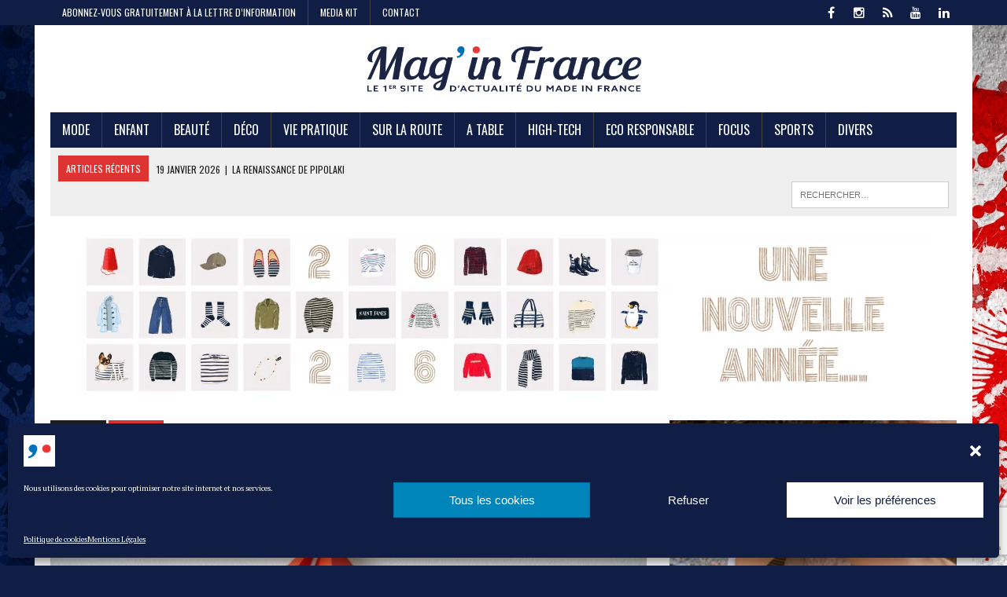

--- FILE ---
content_type: text/html; charset=UTF-8
request_url: https://maginfrance.fr/activite-pliage-avec-owarld/
body_size: 26443
content:
<!DOCTYPE html>
<html class="no-js" lang="fr-FR" xmlns:og="http://ogp.me/ns#" xmlns:fb="http://ogp.me/ns/fb#">
<head>
<meta charset="UTF-8">
<meta name="viewport" content="width=device-width, initial-scale=1.0">
<link rel="profile" href="https://gmpg.org/xfn/11" />
<link rel="pingback" href="https://maginfrance.fr/xmlrpc.php" />
<style>
#wpadminbar #wp-admin-bar-wsm_free_top_button .ab-icon:before {
	content: "\f239";
	color: #FF9800;
	top: 3px;
}
</style><meta name='robots' content='index, follow, max-image-preview:large, max-snippet:-1, max-video-preview:-1' />
	<style>img:is([sizes="auto" i], [sizes^="auto," i]) { contain-intrinsic-size: 3000px 1500px }</style>
	
	<!-- This site is optimized with the Yoast SEO plugin v24.4 - https://yoast.com/wordpress/plugins/seo/ -->
	<title>Mag&#039; in France | Déco | Activité pliage avec Owarld</title>
	<meta name="description" content="S&#039;occuper et se divertir, c&#039;est ce que propose la marque Owarld avec ses origamis très originaux et décoratifs." />
	<link rel="canonical" href="https://maginfrance.fr/activite-pliage-avec-owarld/" />
	<meta property="og:locale" content="fr_FR" />
	<meta property="og:type" content="article" />
	<meta property="og:title" content="Mag&#039; in France | Déco | Activité pliage avec Owarld" />
	<meta property="og:description" content="S&#039;occuper et se divertir, c&#039;est ce que propose la marque Owarld avec ses origamis très originaux et décoratifs." />
	<meta property="og:url" content="https://maginfrance.fr/activite-pliage-avec-owarld/" />
	<meta property="og:site_name" content="Mag&#039; in France" />
	<meta property="article:publisher" content="http://www.facebook.com/maginfrance" />
	<meta property="article:published_time" content="2020-11-12T14:01:41+00:00" />
	<meta property="article:modified_time" content="2021-04-23T13:19:16+00:00" />
	<meta property="og:image" content="https://maginfrance.fr/wp-content/uploads/2020/11/Owarld-poissons.jpg" />
	<meta property="og:image:width" content="1760" />
	<meta property="og:image:height" content="1175" />
	<meta property="og:image:type" content="image/jpeg" />
	<meta name="author" content="renath" />
	<meta name="twitter:card" content="summary_large_image" />
	<meta name="twitter:creator" content="@maginfrance" />
	<meta name="twitter:site" content="@maginfrance" />
	<meta name="twitter:label1" content="Écrit par" />
	<meta name="twitter:data1" content="renath" />
	<meta name="twitter:label2" content="Durée de lecture estimée" />
	<meta name="twitter:data2" content="3 minutes" />
	<script type="application/ld+json" class="yoast-schema-graph">{"@context":"https://schema.org","@graph":[{"@type":"Article","@id":"https://maginfrance.fr/activite-pliage-avec-owarld/#article","isPartOf":{"@id":"https://maginfrance.fr/activite-pliage-avec-owarld/"},"author":{"name":"renath","@id":"https://maginfrance.fr/#/schema/person/000c0bc62fff18e86a28c2edb2abc562"},"headline":"Activité pliage avec Owarld","datePublished":"2020-11-12T14:01:41+00:00","dateModified":"2021-04-23T13:19:16+00:00","mainEntityOfPage":{"@id":"https://maginfrance.fr/activite-pliage-avec-owarld/"},"wordCount":453,"publisher":{"@id":"https://maginfrance.fr/#organization"},"image":{"@id":"https://maginfrance.fr/activite-pliage-avec-owarld/#primaryimage"},"thumbnailUrl":"https://maginfrance.fr/wp-content/uploads/2020/11/Owarld-poissons.jpg","articleSection":["Déco"],"inLanguage":"fr-FR"},{"@type":"WebPage","@id":"https://maginfrance.fr/activite-pliage-avec-owarld/","url":"https://maginfrance.fr/activite-pliage-avec-owarld/","name":"Mag&#039; in France | Déco | Activité pliage avec Owarld","isPartOf":{"@id":"https://maginfrance.fr/#website"},"primaryImageOfPage":{"@id":"https://maginfrance.fr/activite-pliage-avec-owarld/#primaryimage"},"image":{"@id":"https://maginfrance.fr/activite-pliage-avec-owarld/#primaryimage"},"thumbnailUrl":"https://maginfrance.fr/wp-content/uploads/2020/11/Owarld-poissons.jpg","datePublished":"2020-11-12T14:01:41+00:00","dateModified":"2021-04-23T13:19:16+00:00","description":"S'occuper et se divertir, c'est ce que propose la marque Owarld avec ses origamis très originaux et décoratifs.","breadcrumb":{"@id":"https://maginfrance.fr/activite-pliage-avec-owarld/#breadcrumb"},"inLanguage":"fr-FR","potentialAction":[{"@type":"ReadAction","target":["https://maginfrance.fr/activite-pliage-avec-owarld/"]}]},{"@type":"ImageObject","inLanguage":"fr-FR","@id":"https://maginfrance.fr/activite-pliage-avec-owarld/#primaryimage","url":"https://maginfrance.fr/wp-content/uploads/2020/11/Owarld-poissons.jpg","contentUrl":"https://maginfrance.fr/wp-content/uploads/2020/11/Owarld-poissons.jpg","width":1760,"height":1175,"caption":"Kit poisson, temps d'assemblage +/- 4 h : 24,95 €."},{"@type":"BreadcrumbList","@id":"https://maginfrance.fr/activite-pliage-avec-owarld/#breadcrumb","itemListElement":[{"@type":"ListItem","position":1,"name":"Accueil","item":"https://maginfrance.fr/"},{"@type":"ListItem","position":2,"name":"Activité pliage avec Owarld"}]},{"@type":"WebSite","@id":"https://maginfrance.fr/#website","url":"https://maginfrance.fr/","name":"Mag&#039; in France","description":"Le 1er site d&#039;actualité indépendant du made in France | + près de 3 000 marques référencées !","publisher":{"@id":"https://maginfrance.fr/#organization"},"potentialAction":[{"@type":"SearchAction","target":{"@type":"EntryPoint","urlTemplate":"https://maginfrance.fr/?s={search_term_string}"},"query-input":{"@type":"PropertyValueSpecification","valueRequired":true,"valueName":"search_term_string"}}],"inLanguage":"fr-FR"},{"@type":"Organization","@id":"https://maginfrance.fr/#organization","name":"Mag' in France","url":"https://maginfrance.fr/","logo":{"@type":"ImageObject","inLanguage":"fr-FR","@id":"https://maginfrance.fr/#/schema/logo/image/","url":"https://maginfrance.fr/wp-content/uploads/2021/02/cropped-LOGO-MAG-IN-FRANCE.png","contentUrl":"https://maginfrance.fr/wp-content/uploads/2021/02/cropped-LOGO-MAG-IN-FRANCE.png","width":676,"height":132,"caption":"Mag' in France"},"image":{"@id":"https://maginfrance.fr/#/schema/logo/image/"},"sameAs":["http://www.facebook.com/maginfrance","https://x.com/maginfrance","https://www.instagram.com/maginfrance/","https://www.linkedin.com/company/mag'-in-france","https://www.youtube.com/channel/UCeGYIgIJYcWfW0VRBJeThEA"]},{"@type":"Person","@id":"https://maginfrance.fr/#/schema/person/000c0bc62fff18e86a28c2edb2abc562","name":"renath","url":"https://maginfrance.fr/author/renath/"}]}</script>
	<!-- / Yoast SEO plugin. -->


<link rel='dns-prefetch' href='//www.googletagmanager.com' />
<link rel='dns-prefetch' href='//fonts.googleapis.com' />
<link rel="alternate" type="application/rss+xml" title="Mag&#039; in France &raquo; Flux" href="https://maginfrance.fr/feed/" />
<link rel="alternate" type="application/rss+xml" title="Mag&#039; in France &raquo; Flux des commentaires" href="https://maginfrance.fr/comments/feed/" />
    <meta name="apple-mobile-web-app-title" content="Mag' in France">
			<script type="text/javascript">
		(function(document,navigator,standalone) {
            // prevents links from apps from oppening in mobile safari
            // this javascript must be the first script in your <head>
            if ((standalone in navigator) && navigator[standalone]) {
                var curnode, location=document.location, stop=/^(a|html)$/i;
                document.addEventListener('click', function(e) {
                    curnode=e.target;
                    while (!(stop).test(curnode.nodeName)) {
                        curnode=curnode.parentNode;
                    }
                    // Condidions to do this only on links to your own app
                    // if you want all links, use if('href' in curnode) instead.
                    if('href' in curnode && ( curnode.href.indexOf('http') || ~curnode.href.indexOf(location.host) ) ) {
                        e.preventDefault();
                        location.href = curnode.href;
                    }
                },false);
            }
        })(document,window.navigator,'standalone');
		</script>
	<link rel="apple-touch-icon" href="https://maginfrance.fr/fr/wp-content/uploads/2019/06/apple-touch-icon-57x57.png"><link rel="apple-touch-icon" sizes="72x72" href="https://maginfrance.fr/fr/wp-content/uploads/2019/06/apple-touch-icon-72x72.png"><link rel="apple-touch-icon" sizes="114x114" href="https://maginfrance.fr/fr/wp-content/uploads/2019/06/apple-touch-icon-114x114.png"><link rel="apple-touch-icon" sizes="144x144" href="https://maginfrance.fr/fr/wp-content/uploads/2019/06/apple-touch-icon-144x144.png"><script type="text/javascript">
/* <![CDATA[ */
window._wpemojiSettings = {"baseUrl":"https:\/\/s.w.org\/images\/core\/emoji\/15.0.3\/72x72\/","ext":".png","svgUrl":"https:\/\/s.w.org\/images\/core\/emoji\/15.0.3\/svg\/","svgExt":".svg","source":{"concatemoji":"https:\/\/maginfrance.fr\/wp-includes\/js\/wp-emoji-release.min.js?ver=6.7.4"}};
/*! This file is auto-generated */
!function(i,n){var o,s,e;function c(e){try{var t={supportTests:e,timestamp:(new Date).valueOf()};sessionStorage.setItem(o,JSON.stringify(t))}catch(e){}}function p(e,t,n){e.clearRect(0,0,e.canvas.width,e.canvas.height),e.fillText(t,0,0);var t=new Uint32Array(e.getImageData(0,0,e.canvas.width,e.canvas.height).data),r=(e.clearRect(0,0,e.canvas.width,e.canvas.height),e.fillText(n,0,0),new Uint32Array(e.getImageData(0,0,e.canvas.width,e.canvas.height).data));return t.every(function(e,t){return e===r[t]})}function u(e,t,n){switch(t){case"flag":return n(e,"\ud83c\udff3\ufe0f\u200d\u26a7\ufe0f","\ud83c\udff3\ufe0f\u200b\u26a7\ufe0f")?!1:!n(e,"\ud83c\uddfa\ud83c\uddf3","\ud83c\uddfa\u200b\ud83c\uddf3")&&!n(e,"\ud83c\udff4\udb40\udc67\udb40\udc62\udb40\udc65\udb40\udc6e\udb40\udc67\udb40\udc7f","\ud83c\udff4\u200b\udb40\udc67\u200b\udb40\udc62\u200b\udb40\udc65\u200b\udb40\udc6e\u200b\udb40\udc67\u200b\udb40\udc7f");case"emoji":return!n(e,"\ud83d\udc26\u200d\u2b1b","\ud83d\udc26\u200b\u2b1b")}return!1}function f(e,t,n){var r="undefined"!=typeof WorkerGlobalScope&&self instanceof WorkerGlobalScope?new OffscreenCanvas(300,150):i.createElement("canvas"),a=r.getContext("2d",{willReadFrequently:!0}),o=(a.textBaseline="top",a.font="600 32px Arial",{});return e.forEach(function(e){o[e]=t(a,e,n)}),o}function t(e){var t=i.createElement("script");t.src=e,t.defer=!0,i.head.appendChild(t)}"undefined"!=typeof Promise&&(o="wpEmojiSettingsSupports",s=["flag","emoji"],n.supports={everything:!0,everythingExceptFlag:!0},e=new Promise(function(e){i.addEventListener("DOMContentLoaded",e,{once:!0})}),new Promise(function(t){var n=function(){try{var e=JSON.parse(sessionStorage.getItem(o));if("object"==typeof e&&"number"==typeof e.timestamp&&(new Date).valueOf()<e.timestamp+604800&&"object"==typeof e.supportTests)return e.supportTests}catch(e){}return null}();if(!n){if("undefined"!=typeof Worker&&"undefined"!=typeof OffscreenCanvas&&"undefined"!=typeof URL&&URL.createObjectURL&&"undefined"!=typeof Blob)try{var e="postMessage("+f.toString()+"("+[JSON.stringify(s),u.toString(),p.toString()].join(",")+"));",r=new Blob([e],{type:"text/javascript"}),a=new Worker(URL.createObjectURL(r),{name:"wpTestEmojiSupports"});return void(a.onmessage=function(e){c(n=e.data),a.terminate(),t(n)})}catch(e){}c(n=f(s,u,p))}t(n)}).then(function(e){for(var t in e)n.supports[t]=e[t],n.supports.everything=n.supports.everything&&n.supports[t],"flag"!==t&&(n.supports.everythingExceptFlag=n.supports.everythingExceptFlag&&n.supports[t]);n.supports.everythingExceptFlag=n.supports.everythingExceptFlag&&!n.supports.flag,n.DOMReady=!1,n.readyCallback=function(){n.DOMReady=!0}}).then(function(){return e}).then(function(){var e;n.supports.everything||(n.readyCallback(),(e=n.source||{}).concatemoji?t(e.concatemoji):e.wpemoji&&e.twemoji&&(t(e.twemoji),t(e.wpemoji)))}))}((window,document),window._wpemojiSettings);
/* ]]> */
</script>
<!-- maginfrance.fr is managing ads with Advanced Ads – https://wpadvancedads.com/ --><script id="magin-ready">
			window.advanced_ads_ready=function(e,a){a=a||"complete";var d=function(e){return"interactive"===a?"loading"!==e:"complete"===e};d(document.readyState)?e():document.addEventListener("readystatechange",(function(a){d(a.target.readyState)&&e()}),{once:"interactive"===a})},window.advanced_ads_ready_queue=window.advanced_ads_ready_queue||[];		</script>
		<style id='wp-emoji-styles-inline-css' type='text/css'>

	img.wp-smiley, img.emoji {
		display: inline !important;
		border: none !important;
		box-shadow: none !important;
		height: 1em !important;
		width: 1em !important;
		margin: 0 0.07em !important;
		vertical-align: -0.1em !important;
		background: none !important;
		padding: 0 !important;
	}
</style>
<link rel='stylesheet' id='wp-block-library-css' href='https://maginfrance.fr/wp-includes/css/dist/block-library/style.min.css?ver=6.7.4' type='text/css' media='all' />
<style id='classic-theme-styles-inline-css' type='text/css'>
/*! This file is auto-generated */
.wp-block-button__link{color:#fff;background-color:#32373c;border-radius:9999px;box-shadow:none;text-decoration:none;padding:calc(.667em + 2px) calc(1.333em + 2px);font-size:1.125em}.wp-block-file__button{background:#32373c;color:#fff;text-decoration:none}
</style>
<style id='global-styles-inline-css' type='text/css'>
:root{--wp--preset--aspect-ratio--square: 1;--wp--preset--aspect-ratio--4-3: 4/3;--wp--preset--aspect-ratio--3-4: 3/4;--wp--preset--aspect-ratio--3-2: 3/2;--wp--preset--aspect-ratio--2-3: 2/3;--wp--preset--aspect-ratio--16-9: 16/9;--wp--preset--aspect-ratio--9-16: 9/16;--wp--preset--color--black: #000000;--wp--preset--color--cyan-bluish-gray: #abb8c3;--wp--preset--color--white: #ffffff;--wp--preset--color--pale-pink: #f78da7;--wp--preset--color--vivid-red: #cf2e2e;--wp--preset--color--luminous-vivid-orange: #ff6900;--wp--preset--color--luminous-vivid-amber: #fcb900;--wp--preset--color--light-green-cyan: #7bdcb5;--wp--preset--color--vivid-green-cyan: #00d084;--wp--preset--color--pale-cyan-blue: #8ed1fc;--wp--preset--color--vivid-cyan-blue: #0693e3;--wp--preset--color--vivid-purple: #9b51e0;--wp--preset--gradient--vivid-cyan-blue-to-vivid-purple: linear-gradient(135deg,rgba(6,147,227,1) 0%,rgb(155,81,224) 100%);--wp--preset--gradient--light-green-cyan-to-vivid-green-cyan: linear-gradient(135deg,rgb(122,220,180) 0%,rgb(0,208,130) 100%);--wp--preset--gradient--luminous-vivid-amber-to-luminous-vivid-orange: linear-gradient(135deg,rgba(252,185,0,1) 0%,rgba(255,105,0,1) 100%);--wp--preset--gradient--luminous-vivid-orange-to-vivid-red: linear-gradient(135deg,rgba(255,105,0,1) 0%,rgb(207,46,46) 100%);--wp--preset--gradient--very-light-gray-to-cyan-bluish-gray: linear-gradient(135deg,rgb(238,238,238) 0%,rgb(169,184,195) 100%);--wp--preset--gradient--cool-to-warm-spectrum: linear-gradient(135deg,rgb(74,234,220) 0%,rgb(151,120,209) 20%,rgb(207,42,186) 40%,rgb(238,44,130) 60%,rgb(251,105,98) 80%,rgb(254,248,76) 100%);--wp--preset--gradient--blush-light-purple: linear-gradient(135deg,rgb(255,206,236) 0%,rgb(152,150,240) 100%);--wp--preset--gradient--blush-bordeaux: linear-gradient(135deg,rgb(254,205,165) 0%,rgb(254,45,45) 50%,rgb(107,0,62) 100%);--wp--preset--gradient--luminous-dusk: linear-gradient(135deg,rgb(255,203,112) 0%,rgb(199,81,192) 50%,rgb(65,88,208) 100%);--wp--preset--gradient--pale-ocean: linear-gradient(135deg,rgb(255,245,203) 0%,rgb(182,227,212) 50%,rgb(51,167,181) 100%);--wp--preset--gradient--electric-grass: linear-gradient(135deg,rgb(202,248,128) 0%,rgb(113,206,126) 100%);--wp--preset--gradient--midnight: linear-gradient(135deg,rgb(2,3,129) 0%,rgb(40,116,252) 100%);--wp--preset--font-size--small: 13px;--wp--preset--font-size--medium: 20px;--wp--preset--font-size--large: 36px;--wp--preset--font-size--x-large: 42px;--wp--preset--spacing--20: 0.44rem;--wp--preset--spacing--30: 0.67rem;--wp--preset--spacing--40: 1rem;--wp--preset--spacing--50: 1.5rem;--wp--preset--spacing--60: 2.25rem;--wp--preset--spacing--70: 3.38rem;--wp--preset--spacing--80: 5.06rem;--wp--preset--shadow--natural: 6px 6px 9px rgba(0, 0, 0, 0.2);--wp--preset--shadow--deep: 12px 12px 50px rgba(0, 0, 0, 0.4);--wp--preset--shadow--sharp: 6px 6px 0px rgba(0, 0, 0, 0.2);--wp--preset--shadow--outlined: 6px 6px 0px -3px rgba(255, 255, 255, 1), 6px 6px rgba(0, 0, 0, 1);--wp--preset--shadow--crisp: 6px 6px 0px rgba(0, 0, 0, 1);}:where(.is-layout-flex){gap: 0.5em;}:where(.is-layout-grid){gap: 0.5em;}body .is-layout-flex{display: flex;}.is-layout-flex{flex-wrap: wrap;align-items: center;}.is-layout-flex > :is(*, div){margin: 0;}body .is-layout-grid{display: grid;}.is-layout-grid > :is(*, div){margin: 0;}:where(.wp-block-columns.is-layout-flex){gap: 2em;}:where(.wp-block-columns.is-layout-grid){gap: 2em;}:where(.wp-block-post-template.is-layout-flex){gap: 1.25em;}:where(.wp-block-post-template.is-layout-grid){gap: 1.25em;}.has-black-color{color: var(--wp--preset--color--black) !important;}.has-cyan-bluish-gray-color{color: var(--wp--preset--color--cyan-bluish-gray) !important;}.has-white-color{color: var(--wp--preset--color--white) !important;}.has-pale-pink-color{color: var(--wp--preset--color--pale-pink) !important;}.has-vivid-red-color{color: var(--wp--preset--color--vivid-red) !important;}.has-luminous-vivid-orange-color{color: var(--wp--preset--color--luminous-vivid-orange) !important;}.has-luminous-vivid-amber-color{color: var(--wp--preset--color--luminous-vivid-amber) !important;}.has-light-green-cyan-color{color: var(--wp--preset--color--light-green-cyan) !important;}.has-vivid-green-cyan-color{color: var(--wp--preset--color--vivid-green-cyan) !important;}.has-pale-cyan-blue-color{color: var(--wp--preset--color--pale-cyan-blue) !important;}.has-vivid-cyan-blue-color{color: var(--wp--preset--color--vivid-cyan-blue) !important;}.has-vivid-purple-color{color: var(--wp--preset--color--vivid-purple) !important;}.has-black-background-color{background-color: var(--wp--preset--color--black) !important;}.has-cyan-bluish-gray-background-color{background-color: var(--wp--preset--color--cyan-bluish-gray) !important;}.has-white-background-color{background-color: var(--wp--preset--color--white) !important;}.has-pale-pink-background-color{background-color: var(--wp--preset--color--pale-pink) !important;}.has-vivid-red-background-color{background-color: var(--wp--preset--color--vivid-red) !important;}.has-luminous-vivid-orange-background-color{background-color: var(--wp--preset--color--luminous-vivid-orange) !important;}.has-luminous-vivid-amber-background-color{background-color: var(--wp--preset--color--luminous-vivid-amber) !important;}.has-light-green-cyan-background-color{background-color: var(--wp--preset--color--light-green-cyan) !important;}.has-vivid-green-cyan-background-color{background-color: var(--wp--preset--color--vivid-green-cyan) !important;}.has-pale-cyan-blue-background-color{background-color: var(--wp--preset--color--pale-cyan-blue) !important;}.has-vivid-cyan-blue-background-color{background-color: var(--wp--preset--color--vivid-cyan-blue) !important;}.has-vivid-purple-background-color{background-color: var(--wp--preset--color--vivid-purple) !important;}.has-black-border-color{border-color: var(--wp--preset--color--black) !important;}.has-cyan-bluish-gray-border-color{border-color: var(--wp--preset--color--cyan-bluish-gray) !important;}.has-white-border-color{border-color: var(--wp--preset--color--white) !important;}.has-pale-pink-border-color{border-color: var(--wp--preset--color--pale-pink) !important;}.has-vivid-red-border-color{border-color: var(--wp--preset--color--vivid-red) !important;}.has-luminous-vivid-orange-border-color{border-color: var(--wp--preset--color--luminous-vivid-orange) !important;}.has-luminous-vivid-amber-border-color{border-color: var(--wp--preset--color--luminous-vivid-amber) !important;}.has-light-green-cyan-border-color{border-color: var(--wp--preset--color--light-green-cyan) !important;}.has-vivid-green-cyan-border-color{border-color: var(--wp--preset--color--vivid-green-cyan) !important;}.has-pale-cyan-blue-border-color{border-color: var(--wp--preset--color--pale-cyan-blue) !important;}.has-vivid-cyan-blue-border-color{border-color: var(--wp--preset--color--vivid-cyan-blue) !important;}.has-vivid-purple-border-color{border-color: var(--wp--preset--color--vivid-purple) !important;}.has-vivid-cyan-blue-to-vivid-purple-gradient-background{background: var(--wp--preset--gradient--vivid-cyan-blue-to-vivid-purple) !important;}.has-light-green-cyan-to-vivid-green-cyan-gradient-background{background: var(--wp--preset--gradient--light-green-cyan-to-vivid-green-cyan) !important;}.has-luminous-vivid-amber-to-luminous-vivid-orange-gradient-background{background: var(--wp--preset--gradient--luminous-vivid-amber-to-luminous-vivid-orange) !important;}.has-luminous-vivid-orange-to-vivid-red-gradient-background{background: var(--wp--preset--gradient--luminous-vivid-orange-to-vivid-red) !important;}.has-very-light-gray-to-cyan-bluish-gray-gradient-background{background: var(--wp--preset--gradient--very-light-gray-to-cyan-bluish-gray) !important;}.has-cool-to-warm-spectrum-gradient-background{background: var(--wp--preset--gradient--cool-to-warm-spectrum) !important;}.has-blush-light-purple-gradient-background{background: var(--wp--preset--gradient--blush-light-purple) !important;}.has-blush-bordeaux-gradient-background{background: var(--wp--preset--gradient--blush-bordeaux) !important;}.has-luminous-dusk-gradient-background{background: var(--wp--preset--gradient--luminous-dusk) !important;}.has-pale-ocean-gradient-background{background: var(--wp--preset--gradient--pale-ocean) !important;}.has-electric-grass-gradient-background{background: var(--wp--preset--gradient--electric-grass) !important;}.has-midnight-gradient-background{background: var(--wp--preset--gradient--midnight) !important;}.has-small-font-size{font-size: var(--wp--preset--font-size--small) !important;}.has-medium-font-size{font-size: var(--wp--preset--font-size--medium) !important;}.has-large-font-size{font-size: var(--wp--preset--font-size--large) !important;}.has-x-large-font-size{font-size: var(--wp--preset--font-size--x-large) !important;}
:where(.wp-block-post-template.is-layout-flex){gap: 1.25em;}:where(.wp-block-post-template.is-layout-grid){gap: 1.25em;}
:where(.wp-block-columns.is-layout-flex){gap: 2em;}:where(.wp-block-columns.is-layout-grid){gap: 2em;}
:root :where(.wp-block-pullquote){font-size: 1.5em;line-height: 1.6;}
</style>
<link rel='stylesheet' id='adhs-css' href='https://maginfrance.fr/wp-content/plugins/add-to-home-screen-wp/add2home.css?ver=6.7.4' type='text/css' media='all' />
<link rel='stylesheet' id='contact-form-7-css' href='https://maginfrance.fr/wp-content/plugins/contact-form-7/includes/css/styles.css?ver=6.0.3' type='text/css' media='all' />
<link rel='stylesheet' id='wsm-style-css' href='https://maginfrance.fr/wp-content/plugins/wp-stats-manager/css/style.css?ver=1.2' type='text/css' media='all' />
<link rel='stylesheet' id='cmplz-general-css' href='https://maginfrance.fr/wp-content/plugins/complianz-gdpr/assets/css/cookieblocker.min.css?ver=1738921288' type='text/css' media='all' />
<link rel='stylesheet' id='mh-style-css' href='https://maginfrance.fr/wp-content/themes/mh_newsdesk/style.css?ver=1.3.0' type='text/css' media='all' />
<link rel='stylesheet' id='mh-font-awesome-css' href='https://maginfrance.fr/wp-content/themes/mh_newsdesk/includes/font-awesome.min.css' type='text/css' media='all' />
<link rel='stylesheet' id='mh-google-fonts-css' href='https://fonts.googleapis.com/css?family=PT+Serif:300,400,400italic,600,700%7cOswald:300,400,400italic,600,700' type='text/css' media='all' />
<link rel='stylesheet' id='heateor_sss_frontend_css-css' href='https://maginfrance.fr/wp-content/plugins/sassy-social-share/public/css/sassy-social-share-public.css?ver=3.3.70' type='text/css' media='all' />
<style id='heateor_sss_frontend_css-inline-css' type='text/css'>
.heateor_sss_button_instagram span.heateor_sss_svg,a.heateor_sss_instagram span.heateor_sss_svg{background:radial-gradient(circle at 30% 107%,#fdf497 0,#fdf497 5%,#fd5949 45%,#d6249f 60%,#285aeb 90%)}.heateor_sss_horizontal_sharing .heateor_sss_svg,.heateor_sss_standard_follow_icons_container .heateor_sss_svg{color:#fff;border-width:0px;border-style:solid;border-color:transparent}.heateor_sss_horizontal_sharing .heateorSssTCBackground{color:#666}.heateor_sss_horizontal_sharing span.heateor_sss_svg:hover,.heateor_sss_standard_follow_icons_container span.heateor_sss_svg:hover{border-color:transparent;}.heateor_sss_vertical_sharing span.heateor_sss_svg,.heateor_sss_floating_follow_icons_container span.heateor_sss_svg{color:#fff;border-width:0px;border-style:solid;border-color:transparent;}.heateor_sss_vertical_sharing .heateorSssTCBackground{color:#666;}.heateor_sss_vertical_sharing span.heateor_sss_svg:hover,.heateor_sss_floating_follow_icons_container span.heateor_sss_svg:hover{border-color:transparent;}@media screen and (max-width:783px) {.heateor_sss_vertical_sharing{display:none!important}}div.heateor_sss_sharing_title{text-align:center}div.heateor_sss_sharing_ul{width:100%;text-align:center;}div.heateor_sss_horizontal_sharing div.heateor_sss_sharing_ul a{float:none!important;display:inline-block;}
</style>
<link rel='stylesheet' id='sib-front-css-css' href='https://maginfrance.fr/wp-content/plugins/mailin/css/mailin-front.css?ver=6.7.4' type='text/css' media='all' />
<script type="text/javascript">var addToHomeConfig = {message:'fr_fr',animationIn:'drop',animationOut:'drop',startdelay:1500,lifespan:20000,expire:525600,touchIcon:true}</script><script>!(function(o,n){function $(){($.q=$.q||[]).push(arguments)}$.v=1,o[n]=o[n]||$})(window,String.fromCharCode(97,100,109,105,114,97,108));!(function(t,c,i){i=t.createElement(c),t=t.getElementsByTagName(c)[0],i.async=1,i.src="https://steadfastsystem.com/v2jvh_7GIA1g3auvygObMWhGM6q2JCdTJlG_xSzCRBxTNN0Tt76VkVsTJT7-uW_B5k0OJBXOfpcEvfUf9lQ40CWXmQPGuLs0g8ktg_tiF_M1633hDcYASmZdF",t.parentNode.insertBefore(i,t)})(document,"script");;!(function(o,t,n,c){function e(n){(function(){try{return(localStorage.getItem("v4ac1eiZr0")||"").split(",")[4]>0}catch(o){}return!1})()&&(n=o[t].pubads())&&n.setTargeting("admiral-engaged","true")}(c=o[t]=o[t]||{}).cmd=c.cmd||[],typeof c.pubads===n?e():typeof c.cmd.unshift===n?c.cmd.unshift(e):c.cmd.push(e)})(window,"googletag","function");</script><script type="text/javascript" src="https://maginfrance.fr/wp-content/plugins/add-to-home-screen-wp/add2home.js?ver=6.7.4" id="adhs-js"></script>
<script type="text/javascript" src="https://maginfrance.fr/wp-includes/js/jquery/jquery.min.js?ver=3.7.1" id="jquery-core-js"></script>
<script type="text/javascript" src="https://maginfrance.fr/wp-includes/js/jquery/jquery-migrate.min.js?ver=3.4.1" id="jquery-migrate-js"></script>
<script type="text/javascript" src="https://maginfrance.fr/wp-content/themes/mh_newsdesk/js/scripts.js?ver=6.7.4" id="mh-scripts-js"></script>

<!-- Extrait de code de la balise Google (gtag.js) ajouté par Site Kit -->
<!-- Extrait Google Analytics ajouté par Site Kit -->
<script type="text/javascript" src="https://www.googletagmanager.com/gtag/js?id=G-DG2LFD6ECT" id="google_gtagjs-js" async></script>
<script type="text/javascript" id="google_gtagjs-js-after">
/* <![CDATA[ */
window.dataLayer = window.dataLayer || [];function gtag(){dataLayer.push(arguments);}
gtag("set","linker",{"domains":["maginfrance.fr"]});
gtag("js", new Date());
gtag("set", "developer_id.dZTNiMT", true);
gtag("config", "G-DG2LFD6ECT");
/* ]]> */
</script>
<script type="text/javascript" id="sib-front-js-js-extra">
/* <![CDATA[ */
var sibErrMsg = {"invalidMail":"Please fill out valid email address","requiredField":"Please fill out required fields","invalidDateFormat":"Please fill out valid date format","invalidSMSFormat":"Please fill out valid phone number"};
var ajax_sib_front_object = {"ajax_url":"https:\/\/maginfrance.fr\/wp-admin\/admin-ajax.php","ajax_nonce":"c3c4cdd29f","flag_url":"https:\/\/maginfrance.fr\/wp-content\/plugins\/mailin\/img\/flags\/"};
/* ]]> */
</script>
<script type="text/javascript" src="https://maginfrance.fr/wp-content/plugins/mailin/js/mailin-front.js?ver=1738921321" id="sib-front-js-js"></script>
<link rel="https://api.w.org/" href="https://maginfrance.fr/wp-json/" /><link rel="alternate" title="JSON" type="application/json" href="https://maginfrance.fr/wp-json/wp/v2/posts/9717" /><link rel="EditURI" type="application/rsd+xml" title="RSD" href="https://maginfrance.fr/xmlrpc.php?rsd" />
<meta name="generator" content="WordPress 6.7.4" />
<link rel='shortlink' href='https://maginfrance.fr/?p=9717' />
<link rel="alternate" title="oEmbed (JSON)" type="application/json+oembed" href="https://maginfrance.fr/wp-json/oembed/1.0/embed?url=https%3A%2F%2Fmaginfrance.fr%2Factivite-pliage-avec-owarld%2F" />
<link rel="alternate" title="oEmbed (XML)" type="text/xml+oembed" href="https://maginfrance.fr/wp-json/oembed/1.0/embed?url=https%3A%2F%2Fmaginfrance.fr%2Factivite-pliage-avec-owarld%2F&#038;format=xml" />

			<!-- Global site tag (gtag.js) - Google Analytics -->
			<script type="text/plain" data-service="google-analytics" data-category="statistics" async data-cmplz-src="https://www.googletagmanager.com/gtag/js?id=UA-75085021-1"></script>
			<script>
				window.dataLayer = window.dataLayer || [];
				function gtag(){dataLayer.push(arguments);}
				gtag('js', new Date());
				gtag( 'config', 'UA-75085021-1' );
			</script>

			<meta name="generator" content="Site Kit by Google 1.170.0" /><style>
.kill-adblock{
    font-size: 18px;
}
.close-btn{
    position: absolute;
    right: 5px;
    top:-15px;
    background: #333;
    border-radius:50%;
    height: 25px;
    width: 25px;
    text-align: center;
    cursor: pointer;
}
.kill-adblock-hide{
    display: none;
}
.kill-adblock-1{
    width: 100%;
    background: #e84206;
    color: #fff;
    text-align: center;
    position: fixed;
    bottom: 0px;
    padding: 10px;
    z-index: 100000;
}
/** Full Screen Style **/
.kill-adblock-2{
    width: 100%;
    height: 100%;
    background: rgba(0, 0, 0, .95);
    z-index: 100000;
    position: fixed;
    top: 0;
    right: 0;
}
.kill-adblock-2 .kill-adblock-body,.kill-adblock-3 .kill-adblock-body{
    background: #fff;
    color: #666;
    text-align: center;
    position: fixed;
    margin: auto;
    top: 200px;
    right: 10%;
    width: 80%;
    padding: 20px;
    z-index: 100001;
    border-radius: 10px;
}
.kill-adblock-2 .close-btn,.kill-adblock-3 .close-btn{
    background: #e84206;
    color: #fff;
}
/**  Flying Box Style **/
.kill-adblock-3 .kill-adblock-body{
    box-shadow: 2px 2px 2px #333;
}

</style>
<script>
    
    (function(window) {
        var KillAdBlock = function(options) {
            this._options = {
                checkOnLoad:        false,
                resetOnEnd:         false,
                loopCheckTime:      50,
                loopMaxNumber:      5,
                baitClass:          'pub_300x250 pub_300x250m pub_728x90 text-ad textAd text_ad text_ads text-ads text-ad-links',
                baitStyle:          'width: 1px !important; height: 1px !important; position: absolute !important; left: -10000px !important; top: -1000px !important;',
                debug:              false
            };
            this._var = {
                version:            '1.2.0',
                bait:               null,
                checking:           false,
                loop:               null,
                loopNumber:         0,
                event:              { detected: [], notDetected: [] }
            };
            if(options !== undefined) {
                this.setOption(options);
            }
            var self = this;
            var eventCallback = function() {
                setTimeout(function() {
                    if(self._options.checkOnLoad === true) {
                        if(self._options.debug === true) {
                            self._log('onload->eventCallback', 'A check loading is launched');
                        }
                        if(self._var.bait === null) {
                            self._creatBait();
                        }
                        setTimeout(function() {
                            self.check();
                        }, 1);
                    }
                }, 1);
            };
            if(window.addEventListener !== undefined) {
                window.addEventListener('load', eventCallback, false);
            } else {
                window.attachEvent('onload', eventCallback);
            }
        };
        KillAdBlock.prototype._options = null;
        KillAdBlock.prototype._var = null;
        KillAdBlock.prototype._bait = null;
        
        KillAdBlock.prototype._log = function(method, message) {
            console.log('[KillAdBlock]['+method+'] '+message);
        };
        
        KillAdBlock.prototype.setOption = function(options, value) {
            if(value !== undefined) {
                var key = options;
                options = {};
                options[key] = value;
            }
            for(var option in options) {
                this._options[option] = options[option];
                if(this._options.debug === true) {
                    this._log('setOption', 'The option "'+option+'" he was assigned to "'+options[option]+'"');
                }
            }
            return this;
        };
        
        KillAdBlock.prototype._creatBait = function() {
            var bait = document.createElement('div');
                bait.setAttribute('class', this._options.baitClass);
                bait.setAttribute('style', this._options.baitStyle);
            this._var.bait = window.document.body.appendChild(bait);
            
            this._var.bait.offsetParent;
            this._var.bait.offsetHeight;
            this._var.bait.offsetLeft;
            this._var.bait.offsetTop;
            this._var.bait.offsetWidth;
            this._var.bait.clientHeight;
            this._var.bait.clientWidth;
            
            if(this._options.debug === true) {
                this._log('_creatBait', 'Bait has been created');
            }
        };
        KillAdBlock.prototype._destroyBait = function() {
            window.document.body.removeChild(this._var.bait);
            this._var.bait = null;
            
            if(this._options.debug === true) {
                this._log('_destroyBait', 'Bait has been removed');
            }
        };
        
        KillAdBlock.prototype.check = function(loop) {
            if(loop === undefined) {
                loop = true;
            }
            
            if(this._options.debug === true) {
                this._log('check', 'An audit was requested '+(loop===true?'with a':'without')+' loop');
            }
            
            if(this._var.checking === true) {
                if(this._options.debug === true) {
                    this._log('check', 'A check was canceled because there is already an ongoing');
                }
                return false;
            }
            this._var.checking = true;
            
            if(this._var.bait === null) {
                this._creatBait();
            }
            
            var self = this;
            this._var.loopNumber = 0;
            if(loop === true) {
                this._var.loop = setInterval(function() {
                    self._checkBait(loop);
                }, this._options.loopCheckTime);
            }
            setTimeout(function() {
                self._checkBait(loop);
            }, 1);
            if(this._options.debug === true) {
                this._log('check', 'A check is in progress ...');
            }
            
            return true;
        };
        KillAdBlock.prototype._checkBait = function(loop) {
            var detected = false;
            
            if(this._var.bait === null) {
                this._creatBait();
            }
            
            if(window.document.body.getAttribute('abp') !== null
            || this._var.bait.offsetParent === null
            || this._var.bait.offsetHeight == 0
            || this._var.bait.offsetLeft == 0
            || this._var.bait.offsetTop == 0
            || this._var.bait.offsetWidth == 0
            || this._var.bait.clientHeight == 0
            || this._var.bait.clientWidth == 0) {
                detected = true;
            }
            if(window.getComputedStyle !== undefined) {
                var baitTemp = window.getComputedStyle(this._var.bait, null);
                if(baitTemp.getPropertyValue('display') == 'none'
                || baitTemp.getPropertyValue('visibility') == 'hidden') {
                    detected = true;
                }
            }
            
            if(this._options.debug === true) {
                this._log('_checkBait', 'A check ('+(this._var.loopNumber+1)+'/'+this._options.loopMaxNumber+' ~'+(1+this._var.loopNumber*this._options.loopCheckTime)+'ms) was conducted and detection is '+(detected===true?'positive':'negative'));
            }
            
            if(loop === true) {
                this._var.loopNumber++;
                if(this._var.loopNumber >= this._options.loopMaxNumber) {
                    this._stopLoop();
                }
            }
            
            if(detected === true) {
                this._stopLoop();
                this._destroyBait();
                this.emitEvent(true);
                if(loop === true) {
                    this._var.checking = false;
                }
            } else if(this._var.loop === null || loop === false) {
                this._destroyBait();
                this.emitEvent(false);
                if(loop === true) {
                    this._var.checking = false;
                }
            }
        };
        KillAdBlock.prototype._stopLoop = function(detected) {
            clearInterval(this._var.loop);
            this._var.loop = null;
            this._var.loopNumber = 0;
            
            if(this._options.debug === true) {
                this._log('_stopLoop', 'A loop has been stopped');
            }
        };
        
        KillAdBlock.prototype.emitEvent = function(detected) {
            if(this._options.debug === true) {
                this._log('emitEvent', 'An event with a '+(detected===true?'positive':'negative')+' detection was called');
            }
            
            var fns = this._var.event[(detected===true?'detected':'notDetected')];
            for(var i in fns) {
                if(this._options.debug === true) {
                    this._log('emitEvent', 'Call function '+(parseInt(i)+1)+'/'+fns.length);
                }
                if(fns.hasOwnProperty(i)) {
                    fns[i]();
                }
            }
            if(this._options.resetOnEnd === true) {
                this.clearEvent();
            }
            return this;
        };
        KillAdBlock.prototype.clearEvent = function() {
            this._var.event.detected = [];
            this._var.event.notDetected = [];
            
            if(this._options.debug === true) {
                this._log('clearEvent', 'The event list has been cleared');
            }
        };
        
        KillAdBlock.prototype.on = function(detected, fn) {
            this._var.event[(detected===true?'detected':'notDetected')].push(fn);
            if(this._options.debug === true) {
                this._log('on', 'A type of event "'+(detected===true?'detected':'notDetected')+'" was added');
            }
            
            return this;
        };
        KillAdBlock.prototype.onDetected = function(fn) {
            return this.on(true, fn);
        };
        KillAdBlock.prototype.onNotDetected = function(fn) {
            return this.on(false, fn);
        };
        
        window.KillAdBlock = KillAdBlock;
        
        if(window.killAdBlock === undefined) {
            window.killAdBlock = new KillAdBlock({
                checkOnLoad: true,
                resetOnEnd: true
            });
        }
    })(window);
    function show_message()
    {
        kill_adBlock_message_delay = kill_adBlock_message_delay * 1000;
        kill_adBlock_close_automatically_delay = kill_adBlock_close_automatically_delay * 1000;
        setTimeout(function(){
            jQuery('.kill-adblock').html(kill_adBlock_message);
            jQuery('.kill-adblock-container').fadeIn();
         }, kill_adBlock_message_delay);
        if(kill_adBlock_close_automatically_delay>0 && kill_adBlock_close_automatically==1)
        {
            setTimeout(function(){
                jQuery('.close-btn').trigger('click');
             }, kill_adBlock_close_automatically_delay);
        }
    }
    function adBlockNotDetected(){}
    jQuery(document).ready(function(){
        jQuery('.close-btn').click(function(){
            jQuery('.kill-adblock-container').fadeOut('kill-adblock-hide');
        });
    });
    var kill_adBlock_status = 1;
    var kill_adBlock_message = 'Vous utilisez un bloqueur de publicités !

La publicité est indispensable au bon fonctionnement de Mag\' in France car elle permet au site d\'exister et de mettre en avant tout le savoir-faire des professionnels qui fabriquent en France.

Si vous souhaitez soutenir le \"Made in France\" et sa fragile économie qui tente par tous moyens de faire face à la délocalisation tout en valorisant la qualité des fabrications françaises, merci de bien vouloir désactiver votre bloqueur de publicité.

~ L\'équipe Mag\' in France';
    var kill_adBlock_message_delay = 0;
    var kill_adBlock_close_btn = 1;
    var kill_adBlock_close_automatically = 0;
    var kill_adBlock_close_automatically_delay = 0;
    var kill_adBlock_message_type = 2;
    function adBlockDetected() {
      show_message();
    }
    
    if(typeof killAdBlock === 'undefined') {
        adBlockDetected();
    } else {
        killAdBlock.onDetected(adBlockDetected).onNotDetected(adBlockNotDetected);
    }
</script>
    	   
    <!-- Wordpress Stats Manager -->
    <script type="text/javascript">
          var _wsm = _wsm || [];
           _wsm.push(['trackPageView']);
           _wsm.push(['enableLinkTracking']);
           _wsm.push(['enableHeartBeatTimer']);
          (function() {
            var u="https://maginfrance.fr/wp-content/plugins/wp-stats-manager/";
            _wsm.push(['setUrlReferrer', "https://www.google.com/"]);
            _wsm.push(['setTrackerUrl',"https://maginfrance.fr/?wmcAction=wmcTrack"]);
            _wsm.push(['setSiteId', "1"]);
            _wsm.push(['setPageId', "9717"]);
            _wsm.push(['setWpUserId', "0"]);           
            var d=document, g=d.createElement('script'), s=d.getElementsByTagName('script')[0];
            g.type='text/javascript'; g.async=true; g.defer=true; g.src=u+'js/wsm_new.js'; s.parentNode.insertBefore(g,s);
          })();
    </script>
    <!-- End Wordpress Stats Manager Code -->
      			<style>.cmplz-hidden {
					display: none !important;
				}</style><link rel="apple-touch-icon" sizes="180x180" href="/fr/wp-content/uploads/fbrfg/apple-touch-icon.png">
<link rel="icon" type="image/png" sizes="32x32" href="/fr/wp-content/uploads/fbrfg/favicon-32x32.png">
<link rel="icon" type="image/png" sizes="16x16" href="/fr/wp-content/uploads/fbrfg/favicon-16x16.png">
<link rel="manifest" href="/fr/wp-content/uploads/fbrfg/site.webmanifest">
<link rel="mask-icon" href="/fr/wp-content/uploads/fbrfg/safari-pinned-tab.svg" color="#2b5797">
<link rel="shortcut icon" href="/fr/wp-content/uploads/fbrfg/favicon.ico">
<meta name="apple-mobile-web-app-title" content="Mag'in France">
<meta name="application-name" content="Mag'in France">
<meta name="msapplication-TileColor" content="#2b5797">
<meta name="msapplication-config" content="/fr/wp-content/uploads/fbrfg/browserconfig.xml">
<meta name="theme-color" content="#ffffff">	<style type="text/css">
    	    		.social-nav a:hover, .logo-title, .entry-content a, a:hover, .entry-meta .entry-meta-author, .entry-meta a, .comment-info, blockquote, .pagination a:hover .pagelink { color: #dd3333; }
			.main-nav li:hover, .slicknav_menu, .ticker-title, .breadcrumb a, .breadcrumb .bc-text, .button span, .widget-title span, input[type=submit], table th, .comment-section-title .comment-count, #cancel-comment-reply-link:hover, .pagination .current, .pagination .pagelink { background: #dd3333; }
			blockquote, input[type=text]:hover, input[type=email]:hover, input[type=tel]:hover, input[type=url]:hover, textarea:hover { border-color: #dd3333; }
    	    				.widget-title, .pagination a.page-numbers:hover, .dots:hover, .pagination a:hover .pagelink, .comment-section-title { background: #101e46; }
			.commentlist .depth-1, .commentlist .bypostauthor .avatar { border-color: #101e46; }
    	    				.main-nav, .main-nav ul li:hover > ul, .mh-footer { background: #101e46; }
    	    				.header-top, .header-nav ul li:hover > ul, .footer-ad-wrap, .footer-1, .footer-2, .footer-3, .footer-bottom { background: #101e46; }
			.social-nav a { color: #101e46; }
    	    	    		</style>
    <!--[if lt IE 9]>
<script src="https://maginfrance.fr/wp-content/themes/mh_newsdesk/js/css3-mediaqueries.js"></script>
<![endif]-->
<script src="https://cdn.brevo.com/js/sdk-loader.js" async></script><script>window.Brevo = window.Brevo || [];
								Brevo.push([
									"init",
								{
									client_key:"vt3oe8zs2q3lt3u6xq14blts",
									push: {"customDomain":"https:\/\/maginfrance.fr\/wp-content\/plugins\/mailin\/","userId":null},
									email_id : "",},]);</script><style type="text/css" id="custom-background-css">
body.custom-background { background-color: #101e46; background-image: url("https://maginfrance.fr/wp-content/uploads/2019/06/fond-BBR1.jpg"); background-position: left top; background-size: auto; background-repeat: repeat; background-attachment: scroll; }
</style>
	<link rel="icon" href="https://maginfrance.fr/wp-content/uploads/2019/06/cropped-apple-touch-icon-32x32.png" sizes="32x32" />
<link rel="icon" href="https://maginfrance.fr/wp-content/uploads/2019/06/cropped-apple-touch-icon-192x192.png" sizes="192x192" />
<link rel="apple-touch-icon" href="https://maginfrance.fr/wp-content/uploads/2019/06/cropped-apple-touch-icon-180x180.png" />
<meta name="msapplication-TileImage" content="https://maginfrance.fr/wp-content/uploads/2019/06/cropped-apple-touch-icon-270x270.png" />

<!-- START - Heateor Open Graph Meta Tags 1.1.11 -->
<link rel="canonical" href="https://maginfrance.fr/activite-pliage-avec-owarld/"/>
<meta name="description" content="On ne peut pas dire que le temps nous manque pour nous livrer à des activités manuelles. Entre le confinement et la prudence, chacun reste chez soi, mais encore faut-il savoir s&#039;occuper et se divertir. C&#039;est ce que propose la marque Owarld avec ses origamis très originaux et décoratifs. Ow"/>
<meta property="og:locale" content="fr_FR"/>
<meta property="og:site_name" content="Mag&#039; in France"/>
<meta property="og:title" content="Activité pliage avec Owarld"/>
<meta property="og:url" content="https://maginfrance.fr/activite-pliage-avec-owarld/"/>
<meta property="og:type" content="article"/>
<meta property="og:image" content="https://maginfrance.fr/wp-content/uploads/2020/11/Owarld-poissons.jpg"/>
<meta property="og:image:width" content="1760"/>
<meta property="og:image:height" content="1175"/>
<meta property="article:section" content="Déco"/>
		
<meta property="og:description" content="On ne peut pas dire que le temps nous manque pour nous livrer à des activités manuelles. Entre le confinement et la prudence, chacun reste chez soi, mais encore faut-il savoir s&#039;occuper et se divertir. C&#039;est ce que propose la marque Owarld avec ses origamis très originaux et décoratifs. Ow"/>
<meta name="twitter:title" content="Activité pliage avec Owarld"/>
<meta name="twitter:url" content="https://maginfrance.fr/activite-pliage-avec-owarld/"/>
<meta name="twitter:site" content="@maginfrance"/>
<meta name="twitter:creator" content="@maginfrance"/>
<meta name="twitter:description" content="On ne peut pas dire que le temps nous manque pour nous livrer à des activités manuelles. Entre le confinement et la prudence, chacun reste chez soi, mais encore faut-il savoir s&#039;occuper et se divertir. C&#039;est ce que propose la marque Owarld avec ses origamis très originaux et décoratifs. Ow"/>
<meta name="twitter:image" content="https://maginfrance.fr/wp-content/uploads/2020/11/Owarld-poissons.jpg"/>
<meta name="twitter:card" content="summary_large_image"/>
<meta itemprop="name" content="Activité pliage avec Owarld"/>
<meta itemprop="description" content="On ne peut pas dire que le temps nous manque pour nous livrer à des activités manuelles. Entre le confinement et la prudence, chacun reste chez soi, mais encore faut-il savoir s&#039;occuper et se divertir. C&#039;est ce que propose la marque Owarld avec ses origamis très originaux et décoratifs. Ow"/>
<meta itemprop="image" content="https://maginfrance.fr/wp-content/uploads/2020/11/Owarld-poissons.jpg"/>
<!-- END - Heateor Open Graph Meta Tags -->

</head>
<body data-rsssl=1 data-cmplz=1 class="post-template-default single single-post postid-9717 single-format-standard custom-background mh-right-sb aa-prefix-magin-">
	<div class="header-top">
		<div class="wrapper-inner clearfix">
							<nav class="header-nav clearfix">
					<div class="menu-header-menu-container"><ul id="menu-header-menu" class="menu"><li id="menu-item-3607" class="menu-item menu-item-type-post_type menu-item-object-page menu-item-3607"><a href="https://maginfrance.fr/3585-2/">Abonnez-vous gratuitement à la Lettre d&rsquo;Information</a></li>
<li id="menu-item-438" class="menu-item menu-item-type-custom menu-item-object-custom menu-item-438"><a target="_blank" href="https://maginfrance.fr/wp-content/uploads/2022/03/Medai-Kit-light.pdf">Media Kit</a></li>
<li id="menu-item-435" class="menu-item menu-item-type-post_type menu-item-object-page menu-item-435"><a href="https://maginfrance.fr/contact/">Contact</a></li>
</ul></div>				</nav>
										<nav class="social-nav clearfix">
					<div class="menu-social-icones-container"><ul id="menu-social-icones" class="menu"><li id="menu-item-419" class="menu-item menu-item-type-custom menu-item-object-custom menu-item-419"><a target="_blank" href="http://www.facebook.com/maginfrance"><span class="fa-stack"><i class="fa fa-circle fa-stack-2x"></i><i class="fa fa-mh-social fa-stack-1x"></i></span><span class="screen-reader-text">facebook</span></a></li>
<li id="menu-item-420" class="menu-item menu-item-type-custom menu-item-object-custom menu-item-420"><a target="_blank" href="https://www.instagram.com/maginfrance/"><span class="fa-stack"><i class="fa fa-circle fa-stack-2x"></i><i class="fa fa-mh-social fa-stack-1x"></i></span><span class="screen-reader-text">instagram</span></a></li>
<li id="menu-item-421" class="menu-item menu-item-type-custom menu-item-object-custom menu-item-421"><a target="_blank" href="https://x.com/maginfrance"><span class="fa-stack"><i class="fa fa-circle fa-stack-2x"></i><i class="fa fa-mh-social fa-stack-1x"></i></span><span class="screen-reader-text">x</span></a></li>
<li id="menu-item-422" class="menu-item menu-item-type-custom menu-item-object-custom menu-item-422"><a target="_blank" href="https://www.youtube.com/channel/UCeGYIgIJYcWfW0VRBJeThEA"><span class="fa-stack"><i class="fa fa-circle fa-stack-2x"></i><i class="fa fa-mh-social fa-stack-1x"></i></span><span class="screen-reader-text">youtube</span></a></li>
<li id="menu-item-423" class="menu-item menu-item-type-custom menu-item-object-custom menu-item-423"><a target="_blank" href="https://www.linkedin.com/company/mag%27-in-france"><span class="fa-stack"><i class="fa fa-circle fa-stack-2x"></i><i class="fa fa-mh-social fa-stack-1x"></i></span><span class="screen-reader-text">LinkedIn</span></a></li>
</ul></div>				</nav>
					</div>
	</div>
<div id="mh-wrapper">
<header class="mh-header">
	<div class="header-wrap clearfix">
				<div class="mh-col mh-1-3 header-logo">
			<a href="https://maginfrance.fr/" title="Mag&#039; in France" rel="home">
<div class="logo-wrap" role="banner">
<img src="https://maginfrance.fr/wp-content/uploads/2021/02/cropped-LOGO-MAG-IN-FRANCE.png" height="132" width="676" alt="Mag&#039; in France" />
</div>
</a>
		</div> 
	</div>
	<div class="header-menu clearfix">
		<nav class="main-nav clearfix">
			<div class="menu-mag-in-france-container"><ul id="menu-mag-in-france" class="menu"><li id="menu-item-63" class="menu-item menu-item-type-taxonomy menu-item-object-category menu-item-has-children menu-item-63"><a href="https://maginfrance.fr/category/mode/">Mode</a>
<ul class="sub-menu">
	<li id="menu-item-65" class="menu-item menu-item-type-taxonomy menu-item-object-category menu-item-65"><a href="https://maginfrance.fr/category/mode/mode-homme/">Homme</a></li>
	<li id="menu-item-67" class="menu-item menu-item-type-taxonomy menu-item-object-category menu-item-67"><a href="https://maginfrance.fr/category/mode/shopping-homme/">Shopping Homme</a></li>
	<li id="menu-item-64" class="menu-item menu-item-type-taxonomy menu-item-object-category menu-item-64"><a href="https://maginfrance.fr/category/mode/femme/">Femme</a></li>
	<li id="menu-item-66" class="menu-item menu-item-type-taxonomy menu-item-object-category menu-item-66"><a href="https://maginfrance.fr/category/mode/shopping-femme/">Shopping Femme</a></li>
</ul>
</li>
<li id="menu-item-56" class="menu-item menu-item-type-taxonomy menu-item-object-category menu-item-has-children menu-item-56"><a href="https://maginfrance.fr/category/enfant/">Enfant</a>
<ul class="sub-menu">
	<li id="menu-item-57" class="menu-item menu-item-type-taxonomy menu-item-object-category menu-item-57"><a href="https://maginfrance.fr/category/enfant/bebe/">Bébé</a></li>
	<li id="menu-item-58" class="menu-item menu-item-type-taxonomy menu-item-object-category menu-item-58"><a href="https://maginfrance.fr/category/enfant/cosmetique/">Cosmétique</a></li>
	<li id="menu-item-60" class="menu-item menu-item-type-taxonomy menu-item-object-category menu-item-60"><a href="https://maginfrance.fr/category/enfant/jouets-et-loisirs/">Jouets &amp; Loisirs</a></li>
	<li id="menu-item-62" class="menu-item menu-item-type-taxonomy menu-item-object-category menu-item-62"><a href="https://maginfrance.fr/category/enfant/objets-enfants/">Objets du quotidien</a></li>
	<li id="menu-item-59" class="menu-item menu-item-type-taxonomy menu-item-object-category menu-item-59"><a href="https://maginfrance.fr/category/enfant/decoration-enfant/">Décoration</a></li>
	<li id="menu-item-61" class="menu-item menu-item-type-taxonomy menu-item-object-category menu-item-61"><a href="https://maginfrance.fr/category/enfant/mode-enfant/">Mode</a></li>
</ul>
</li>
<li id="menu-item-41" class="menu-item menu-item-type-taxonomy menu-item-object-category menu-item-has-children menu-item-41"><a href="https://maginfrance.fr/category/beaute/">Beauté</a>
<ul class="sub-menu">
	<li id="menu-item-19663" class="menu-item menu-item-type-taxonomy menu-item-object-category menu-item-19663"><a href="https://maginfrance.fr/category/beaute/">Santé &#038; Bien-être</a></li>
	<li id="menu-item-45" class="menu-item menu-item-type-taxonomy menu-item-object-category menu-item-45"><a href="https://maginfrance.fr/category/beaute/shopping-beaute/">Shopping Beauté</a></li>
	<li id="menu-item-1261" class="menu-item menu-item-type-taxonomy menu-item-object-category menu-item-1261"><a href="https://maginfrance.fr/category/beaute/bio-beaute/">Bio</a></li>
	<li id="menu-item-42" class="menu-item menu-item-type-taxonomy menu-item-object-category menu-item-42"><a href="https://maginfrance.fr/category/beaute/accessoires/">Accessoires</a></li>
	<li id="menu-item-44" class="menu-item menu-item-type-taxonomy menu-item-object-category menu-item-44"><a href="https://maginfrance.fr/category/beaute/parfums/">Parfums</a></li>
	<li id="menu-item-43" class="menu-item menu-item-type-taxonomy menu-item-object-category menu-item-43"><a href="https://maginfrance.fr/category/beaute/beaute-homme/">Homme</a></li>
	<li id="menu-item-46" class="menu-item menu-item-type-taxonomy menu-item-object-category menu-item-46"><a href="https://maginfrance.fr/category/beaute/soins/">Soins</a></li>
</ul>
</li>
<li id="menu-item-49" class="menu-item menu-item-type-taxonomy menu-item-object-category current-post-ancestor current-menu-parent current-post-parent menu-item-has-children menu-item-49"><a href="https://maginfrance.fr/category/deco/">Déco</a>
<ul class="sub-menu">
	<li id="menu-item-54" class="menu-item menu-item-type-taxonomy menu-item-object-category menu-item-54"><a href="https://maginfrance.fr/category/deco/shopping-deco/">Shopping Décoration</a></li>
	<li id="menu-item-50" class="menu-item menu-item-type-taxonomy menu-item-object-category menu-item-50"><a href="https://maginfrance.fr/category/deco/deco-table/">Art de la Table</a></li>
	<li id="menu-item-52" class="menu-item menu-item-type-taxonomy menu-item-object-category menu-item-52"><a href="https://maginfrance.fr/category/deco/deco-int/">Décoration Intérieure</a></li>
	<li id="menu-item-51" class="menu-item menu-item-type-taxonomy menu-item-object-category menu-item-51"><a href="https://maginfrance.fr/category/deco/deco-ext/">Décoration Extérieure</a></li>
	<li id="menu-item-53" class="menu-item menu-item-type-taxonomy menu-item-object-category menu-item-53"><a href="https://maginfrance.fr/category/deco/linge-de-maison/">Linge de Maison</a></li>
</ul>
</li>
<li id="menu-item-73" class="menu-item menu-item-type-taxonomy menu-item-object-category menu-item-has-children menu-item-73"><a href="https://maginfrance.fr/category/vie-pratique/">Vie Pratique</a>
<ul class="sub-menu">
	<li id="menu-item-74" class="menu-item menu-item-type-taxonomy menu-item-object-category menu-item-74"><a href="https://maginfrance.fr/category/vie-pratique/bricolage/">Bricolage</a></li>
	<li id="menu-item-76" class="menu-item menu-item-type-taxonomy menu-item-object-category menu-item-76"><a href="https://maginfrance.fr/category/vie-pratique/loisirs/">Loisirs</a></li>
	<li id="menu-item-75" class="menu-item menu-item-type-taxonomy menu-item-object-category menu-item-75"><a href="https://maginfrance.fr/category/vie-pratique/entretien-de-la-maison/">Entretien de la Maison</a></li>
	<li id="menu-item-78" class="menu-item menu-item-type-taxonomy menu-item-object-category menu-item-78"><a href="https://maginfrance.fr/category/vie-pratique/vie-facile/">Vie plus Facile</a></li>
</ul>
</li>
<li id="menu-item-68" class="menu-item menu-item-type-taxonomy menu-item-object-category menu-item-has-children menu-item-68"><a href="https://maginfrance.fr/category/sur-la-route/">Sur la Route</a>
<ul class="sub-menu">
	<li id="menu-item-69" class="menu-item menu-item-type-taxonomy menu-item-object-category menu-item-69"><a href="https://maginfrance.fr/category/sur-la-route/auto/">Auto</a></li>
	<li id="menu-item-71" class="menu-item menu-item-type-taxonomy menu-item-object-category menu-item-71"><a href="https://maginfrance.fr/category/sur-la-route/moto/">Moto</a></li>
	<li id="menu-item-72" class="menu-item menu-item-type-taxonomy menu-item-object-category menu-item-72"><a href="https://maginfrance.fr/category/sur-la-route/velo-trottinette/">Vélo &amp; Trottinette</a></li>
	<li id="menu-item-70" class="menu-item menu-item-type-taxonomy menu-item-object-category menu-item-70"><a href="https://maginfrance.fr/category/sur-la-route/bateau/">Bateau</a></li>
</ul>
</li>
<li id="menu-item-35" class="menu-item menu-item-type-taxonomy menu-item-object-category menu-item-has-children menu-item-35"><a href="https://maginfrance.fr/category/a-table/">A Table</a>
<ul class="sub-menu">
	<li id="menu-item-36" class="menu-item menu-item-type-taxonomy menu-item-object-category menu-item-36"><a href="https://maginfrance.fr/category/a-table/bio/">Bio</a></li>
	<li id="menu-item-37" class="menu-item menu-item-type-taxonomy menu-item-object-category menu-item-37"><a href="https://maginfrance.fr/category/a-table/boisson/">Boisson</a></li>
	<li id="menu-item-38" class="menu-item menu-item-type-taxonomy menu-item-object-category menu-item-38"><a href="https://maginfrance.fr/category/a-table/box/">Box</a></li>
	<li id="menu-item-39" class="menu-item menu-item-type-taxonomy menu-item-object-category menu-item-39"><a href="https://maginfrance.fr/category/a-table/sale/">Salé</a></li>
	<li id="menu-item-40" class="menu-item menu-item-type-taxonomy menu-item-object-category menu-item-40"><a href="https://maginfrance.fr/category/a-table/sucre/">Sucré</a></li>
</ul>
</li>
<li id="menu-item-122" class="menu-item menu-item-type-taxonomy menu-item-object-category menu-item-122"><a href="https://maginfrance.fr/category/hight-tech/">High-Tech</a></li>
<li id="menu-item-55" class="menu-item menu-item-type-taxonomy menu-item-object-category menu-item-55"><a href="https://maginfrance.fr/category/eco-responsable/">Eco Responsable</a></li>
<li id="menu-item-414" class="menu-item menu-item-type-taxonomy menu-item-object-category menu-item-has-children menu-item-414"><a href="https://maginfrance.fr/category/focus/">Focus</a>
<ul class="sub-menu">
	<li id="menu-item-2072" class="menu-item menu-item-type-taxonomy menu-item-object-category menu-item-2072"><a href="https://maginfrance.fr/category/focus/culture/">Portrait</a></li>
	<li id="menu-item-415" class="menu-item menu-item-type-taxonomy menu-item-object-category menu-item-415"><a href="https://maginfrance.fr/category/focus/filiere/">Filière</a></li>
	<li id="menu-item-416" class="menu-item menu-item-type-taxonomy menu-item-object-category menu-item-416"><a href="https://maginfrance.fr/category/focus/initiatives-territoires/">Initiatives &amp; Territoires</a></li>
	<li id="menu-item-417" class="menu-item menu-item-type-taxonomy menu-item-object-category menu-item-417"><a href="https://maginfrance.fr/category/focus/tradition/">Tradition</a></li>
	<li id="menu-item-418" class="menu-item menu-item-type-taxonomy menu-item-object-category menu-item-418"><a href="https://maginfrance.fr/category/focus/visite-entreprise/">Visite Entreprise</a></li>
</ul>
</li>
<li id="menu-item-77" class="menu-item menu-item-type-taxonomy menu-item-object-category menu-item-77"><a href="https://maginfrance.fr/category/sports/">Sports</a></li>
<li id="menu-item-17212" class="menu-item menu-item-type-custom menu-item-object-custom menu-item-has-children menu-item-17212"><a href="#">Divers</a>
<ul class="sub-menu">
	<li id="menu-item-17213" class="menu-item menu-item-type-post_type menu-item-object-page menu-item-17213"><a href="https://maginfrance.fr/articles-sponsorises/">Articles sponsorisés</a></li>
</ul>
</li>
</ul></div>		</nav>
		<div class="header-sub clearfix">
							<div id="ticker" class="news-ticker mh-col mh-2-3 clearfix">
			<span class="ticker-title">
			Articles récents		</span>
		<ul class="ticker-content">			<li class="ticker-item">
				<a class="ticker-item-link" href="https://maginfrance.fr/krys-revolutionne-la-prevention-sante-avec-senses-rush/" title="Krys révolutionne la prévention santé avec Senses Rush">
					<span class="ticker-item-date">21 janvier 2026</span>
					<span class="ticker-item-separator">|</span>
					<span class="ticker-item-title">Krys révolutionne la prévention santé avec Senses Rush</span>
				</a>
			</li>			<li class="ticker-item">
				<a class="ticker-item-link" href="https://maginfrance.fr/la-renaissance-de-pipolaki/" title="La renaissance de Pipolaki">
					<span class="ticker-item-date">19 janvier 2026</span>
					<span class="ticker-item-separator">|</span>
					<span class="ticker-item-title">La renaissance de Pipolaki</span>
				</a>
			</li>			<li class="ticker-item">
				<a class="ticker-item-link" href="https://maginfrance.fr/papeteries-leon-martin-130-ans-dexcellence-francaise/" title="Papeteries Léon Martin, 130 ans d’excellence française">
					<span class="ticker-item-date">14 janvier 2026</span>
					<span class="ticker-item-separator">|</span>
					<span class="ticker-item-title">Papeteries Léon Martin, 130 ans d’excellence française</span>
				</a>
			</li>			<li class="ticker-item">
				<a class="ticker-item-link" href="https://maginfrance.fr/hisle-a-la-bibliotheque-de-lassemblee-nationale/" title="Hisle à la Bibliothèque de l’Assemblée nationale">
					<span class="ticker-item-date">12 janvier 2026</span>
					<span class="ticker-item-separator">|</span>
					<span class="ticker-item-title">Hisle à la Bibliothèque de l’Assemblée nationale</span>
				</a>
			</li>			<li class="ticker-item">
				<a class="ticker-item-link" href="https://maginfrance.fr/poecile-des-parfums-inspires-de-nos-regions/" title="Poécile : des parfums inspirés de nos régions">
					<span class="ticker-item-date">8 janvier 2026</span>
					<span class="ticker-item-separator">|</span>
					<span class="ticker-item-title">Poécile : des parfums inspirés de nos régions</span>
				</a>
			</li>			<li class="ticker-item">
				<a class="ticker-item-link" href="https://maginfrance.fr/epiphanie-2026-la-galette-dans-tous-ses-etats/" title="Épiphanie 2026 : la galette dans tous ses états">
					<span class="ticker-item-date">4 janvier 2026</span>
					<span class="ticker-item-separator">|</span>
					<span class="ticker-item-title">Épiphanie 2026 : la galette dans tous ses états</span>
				</a>
			</li>			<li class="ticker-item">
				<a class="ticker-item-link" href="https://maginfrance.fr/pyrenex-et-traille-relancent-la-couette-en-laine-francaise/" title="Pyrenex et Traille relancent la couette en laine française">
					<span class="ticker-item-date">31 décembre 2025</span>
					<span class="ticker-item-separator">|</span>
					<span class="ticker-item-title">Pyrenex et Traille relancent la couette en laine française</span>
				</a>
			</li>			<li class="ticker-item">
				<a class="ticker-item-link" href="https://maginfrance.fr/in-haircare-la-marque-capillaire-green-pour-les-cheveux-textures/" title="In Haircare, la marque capillaire green pour les cheveux texturés">
					<span class="ticker-item-date">29 décembre 2025</span>
					<span class="ticker-item-separator">|</span>
					<span class="ticker-item-title">In Haircare, la marque capillaire green pour les cheveux texturés</span>
				</a>
			</li>	</ul>
</div>						<aside class="mh-col mh-1-3 header-search">
				<form role="search" method="get" class="search-form" action="https://maginfrance.fr/">
				<label>
					<span class="screen-reader-text">Rechercher :</span>
					<input type="search" class="search-field" placeholder="Rechercher…" value="" name="s" />
				</label>
				<input type="submit" class="search-submit" value="Rechercher" />
			</form>			
</aside>
		</div>
	</div>
</header>

<aside id="media_image-133" class="mh-col mh-2-3 widget_media_image"><div class="header-ad"><a href="https://fr.saint-james.com/" target="_blank"><img width="1080" height="210" src="https://maginfrance.fr/wp-content/uploads/2026/01/header_voeux_26.png.webp" class="image wp-image-25908  attachment-full size-full" alt="" style="max-width: 100%; height: auto;" decoding="async" fetchpriority="high" srcset="https://maginfrance.fr/wp-content/uploads/2026/01/header_voeux_26.png.webp 1080w, https://maginfrance.fr/wp-content/uploads/2026/01/header_voeux_26-400x78.png.webp 400w, https://maginfrance.fr/wp-content/uploads/2026/01/header_voeux_26-1024x199.png.webp 1024w, https://maginfrance.fr/wp-content/uploads/2026/01/header_voeux_26-768x149.png.webp 768w" sizes="(max-width: 1080px) 100vw, 1080px" /></a></div></aside><div class="mh-section mh-group">
	<div id="main-content" class="mh-content"><nav class="breadcrumb"><span itemscope itemtype="http://data-vocabulary.org/Breadcrumb"><a href="https://maginfrance.fr" itemprop="url" class="bc-home"><span itemprop="title">Home</span></a></span> <span itemscope itemtype="http://data-vocabulary.org/Breadcrumb"><a href="https://maginfrance.fr/category/deco/" itemprop="url"><span itemprop="title">Déco</span></a></span></nav>
<article id="post-9717" class="post-9717 post type-post status-publish format-standard has-post-thumbnail hentry category-deco">
	<header class="entry-header clearfix">
		<h1 class="entry-title">
			Activité pliage avec Owarld		</h1>
			</header>
	
<div class="entry-thumbnail">
<img width="777" height="437" src="https://maginfrance.fr/wp-content/uploads/2020/11/Owarld-poissons-777x437.jpg" class="attachment-content-single size-content-single wp-post-image" alt="" decoding="async" srcset="https://maginfrance.fr/wp-content/uploads/2020/11/Owarld-poissons-777x437.jpg 777w, https://maginfrance.fr/wp-content/uploads/2020/11/Owarld-poissons-180x101.jpg 180w, https://maginfrance.fr/wp-content/uploads/2020/11/Owarld-poissons-260x146.jpg 260w, https://maginfrance.fr/wp-content/uploads/2020/11/Owarld-poissons-373x210.jpg 373w, https://maginfrance.fr/wp-content/uploads/2020/11/Owarld-poissons-120x67.jpg 120w" sizes="(max-width: 777px) 100vw, 777px" /><span class="wp-caption-text">Kit poisson, temps d'assemblage +/- 4 h : 24,95 €.</span>
</div>
		<p class="entry-meta">
<span class="entry-meta-date updated">12 novembre 2020</span>
</p>
	<div class="entry-content clearfix">
		
<h2 class="has-normal-font-size wp-block-heading"><strong>On ne peut pas dire que le temps nous manque pour nous livrer à des activités manuelles. Entre le confinement et la prudence, chacun reste chez soi, mais encore faut-il savoir s&rsquo;occuper et se divertir. C&rsquo;est ce que propose la marque Owarld avec ses origamis très originaux et décoratifs.</strong></h2>



<p>Owarld est une petite entreprise française fondée en 2018 par Léo qui adore travailler de ses mains. L&rsquo;idée lui est venue de préparer des kits d&rsquo;origamis dont le sujet final pourra servir pour la décoration d&rsquo;une chambre d&rsquo;enfant ou d&rsquo;un salon. Ces kits comprennent tout le matériel nécessaire à la réalisation d&rsquo;un décor en 3 dimensions&nbsp;: de la colle, des polygones prédécoupés et, bien sûr, une notice de montage. Son but, faire travailler nos dix doigts et prendre plaisir à faire naître des formes et des décors originaux tout en s&rsquo;occupant l&rsquo;esprit.</p>



<figure class="wp-block-gallery columns-1 is-cropped wp-block-gallery-1 is-layout-flex wp-block-gallery-is-layout-flex"><ul class="blocks-gallery-grid"><li class="blocks-gallery-item"><figure><img decoding="async" width="1024" height="684" src="https://maginfrance.fr/wp-content/uploads/2020/11/Owarld-ouverture-1024x684.jpg" alt="" data-id="9714" data-full-url="https://maginfrance.fr/wp-content/uploads/2020/11/Owarld-ouverture-scaled.jpg" data-link="https://maginfrance.fr/owarld-ouverture/" class="wp-image-9714" srcset="https://maginfrance.fr/wp-content/uploads/2020/11/Owarld-ouverture-1024x684.jpg 1024w, https://maginfrance.fr/wp-content/uploads/2020/11/Owarld-ouverture-400x267.jpg 400w, https://maginfrance.fr/wp-content/uploads/2020/11/Owarld-ouverture-768x513.jpg 768w, https://maginfrance.fr/wp-content/uploads/2020/11/Owarld-ouverture-1536x1025.jpg 1536w, https://maginfrance.fr/wp-content/uploads/2020/11/Owarld-ouverture-2048x1367.jpg 2048w, https://maginfrance.fr/wp-content/uploads/2020/11/Owarld-ouverture-1320x881.jpg 1320w, https://maginfrance.fr/wp-content/uploads/2020/11/Owarld-ouverture-600x401.jpg 600w" sizes="(max-width: 1024px) 100vw, 1024px" /><figcaption class="blocks-gallery-item__caption">Carte du monde en 3D disponible en 4 coloris, temps d&rsquo;assemblage +/- 7 h : 29,95 €.</figcaption></figure></li></ul></figure>



<p>Léo conçoit et prépare tous ses kits depuis son atelier avec un papier épais en 160 g/m<sup>2</sup> suffisamment solide et rigide pour résister au pliage et, surtout, conserver des arêtes franches, indispensables pour la réussite esthétique d&rsquo;un origami. Ce papier FSC est issu de forêts durablement gérées et la colle blanche est fournie avec un embout applicateur pour un travail précis et soigné. Tous les kits sont accompagnés d&rsquo;un support indiquant l&#8217;emplacement numéroté de chaque polygone. Il ne vous reste plus qu&rsquo;à le plier soigneusement, le coller et le placer au bon endroit pour obtenir l&rsquo;un des neuf décors proposés par Owarld.</p>



<figure class="wp-block-gallery columns-1 is-cropped wp-block-gallery-2 is-layout-flex wp-block-gallery-is-layout-flex"><ul class="blocks-gallery-grid"><li class="blocks-gallery-item"><figure><img loading="lazy" decoding="async" width="1024" height="684" src="https://maginfrance.fr/wp-content/uploads/2020/11/Kit-Visuel-contenu-1024x684.jpg" alt="" data-id="9719" data-full-url="https://maginfrance.fr/wp-content/uploads/2020/11/Kit-Visuel-contenu-scaled.jpg" data-link="https://maginfrance.fr/kit-visuel-contenu/" class="wp-image-9719" srcset="https://maginfrance.fr/wp-content/uploads/2020/11/Kit-Visuel-contenu-1024x684.jpg 1024w, https://maginfrance.fr/wp-content/uploads/2020/11/Kit-Visuel-contenu-400x267.jpg 400w, https://maginfrance.fr/wp-content/uploads/2020/11/Kit-Visuel-contenu-768x513.jpg 768w, https://maginfrance.fr/wp-content/uploads/2020/11/Kit-Visuel-contenu-1536x1025.jpg 1536w, https://maginfrance.fr/wp-content/uploads/2020/11/Kit-Visuel-contenu-2048x1367.jpg 2048w, https://maginfrance.fr/wp-content/uploads/2020/11/Kit-Visuel-contenu-1320x881.jpg 1320w, https://maginfrance.fr/wp-content/uploads/2020/11/Kit-Visuel-contenu-600x401.jpg 600w" sizes="auto, (max-width: 1024px) 100vw, 1024px" /><figcaption class="blocks-gallery-item__caption">Le kit comprend les polygones, la colle blanche, le support et la notice.</figcaption></figure></li></ul></figure>



<p>De la planisphère en passant par la carte de France, la tête d&rsquo;éléphant ou celle du panda, vous avez le choix et de quoi occuper vos longues journées de confinement ou soirées de couvre-feu. Sachez qu&rsquo;il faut en effet entre 3 et 8 heures (selon votre dextérité) pour réaliser un sujet selon le nombre de pièces et la complexité du motif. Les kits sont généralement proposés en plusieurs coloris pour s&rsquo;adapter à votre décoration intérieure. La multiplicité des pièces à plier et coller permet de travailler en famille. Une manière également de favoriser l&rsquo;acquisition de la dextérité et de la concentration chez les plus jeunes.<br>Tous les kits sont en vente sur la plateforme de e-commerce Un Coq Dans le Transat qui s&rsquo;est spécialisée dans la distribution d&rsquo;articles exclusivement fabriqués en France.</p>



<p class="has-vivid-red-color has-text-color has-small-font-size"><a href="https://uncoqdansletransat.fr/" target="_blank" rel="noreferrer noopener">www.uncoqdansletransat.fr</a></p>
<div class='heateorSssClear'></div><div  class='heateor_sss_sharing_container heateor_sss_horizontal_sharing' data-heateor-sss-href='https://maginfrance.fr/activite-pliage-avec-owarld/'><div class='heateor_sss_sharing_title' style="font-weight:bold" >Partagez cet article :</div><div class="heateor_sss_sharing_ul"><a aria-label="Twitter" class="heateor_sss_button_twitter" href="http://twitter.com/intent/tweet?via=maginfrance&text=Activit%C3%A9%20pliage%20avec%20Owarld&url=https%3A%2F%2Fmaginfrance.fr%2Factivite-pliage-avec-owarld%2F" title="Twitter" rel="nofollow noopener" target="_blank" style="font-size:32px!important;box-shadow:none;display:inline-block;vertical-align:middle"><span class="heateor_sss_svg heateor_sss_s__default heateor_sss_s_twitter" style="background-color:#55acee;width:30px;height:30px;border-radius:2px;display:inline-block;opacity:1;float:left;font-size:32px;box-shadow:none;display:inline-block;font-size:16px;padding:0 4px;vertical-align:middle;background-repeat:repeat;overflow:hidden;padding:0;cursor:pointer;box-sizing:content-box"><svg style="display:block;" focusable="false" aria-hidden="true" xmlns="http://www.w3.org/2000/svg" width="100%" height="100%" viewBox="-4 -4 39 39"><path d="M28 8.557a9.913 9.913 0 0 1-2.828.775 4.93 4.93 0 0 0 2.166-2.725 9.738 9.738 0 0 1-3.13 1.194 4.92 4.92 0 0 0-3.593-1.55 4.924 4.924 0 0 0-4.794 6.049c-4.09-.21-7.72-2.17-10.15-5.15a4.942 4.942 0 0 0-.665 2.477c0 1.71.87 3.214 2.19 4.1a4.968 4.968 0 0 1-2.23-.616v.06c0 2.39 1.7 4.38 3.952 4.83-.414.115-.85.174-1.297.174-.318 0-.626-.03-.928-.086a4.935 4.935 0 0 0 4.6 3.42 9.893 9.893 0 0 1-6.114 2.107c-.398 0-.79-.023-1.175-.068a13.953 13.953 0 0 0 7.55 2.213c9.056 0 14.01-7.507 14.01-14.013 0-.213-.005-.426-.015-.637.96-.695 1.795-1.56 2.455-2.55z" fill="#fff"></path></svg></span></a><a aria-label="Facebook" class="heateor_sss_facebook" href="https://www.facebook.com/sharer/sharer.php?u=https%3A%2F%2Fmaginfrance.fr%2Factivite-pliage-avec-owarld%2F" title="Facebook" rel="nofollow noopener" target="_blank" style="font-size:32px!important;box-shadow:none;display:inline-block;vertical-align:middle"><span class="heateor_sss_svg" style="background-color:#0765FE;width:30px;height:30px;border-radius:2px;display:inline-block;opacity:1;float:left;font-size:32px;box-shadow:none;display:inline-block;font-size:16px;padding:0 4px;vertical-align:middle;background-repeat:repeat;overflow:hidden;padding:0;cursor:pointer;box-sizing:content-box"><svg style="display:block;" focusable="false" aria-hidden="true" xmlns="http://www.w3.org/2000/svg" width="100%" height="100%" viewBox="0 0 32 32"><path fill="#fff" d="M28 16c0-6.627-5.373-12-12-12S4 9.373 4 16c0 5.628 3.875 10.35 9.101 11.647v-7.98h-2.474V16H13.1v-1.58c0-4.085 1.849-5.978 5.859-5.978.76 0 2.072.15 2.608.298v3.325c-.283-.03-.775-.045-1.386-.045-1.967 0-2.728.745-2.728 2.683V16h3.92l-.673 3.667h-3.247v8.245C23.395 27.195 28 22.135 28 16Z"></path></svg></span></a><a aria-label="Linkedin" class="heateor_sss_button_linkedin" href="https://www.linkedin.com/sharing/share-offsite/?url=https%3A%2F%2Fmaginfrance.fr%2Factivite-pliage-avec-owarld%2F" title="Linkedin" rel="nofollow noopener" target="_blank" style="font-size:32px!important;box-shadow:none;display:inline-block;vertical-align:middle"><span class="heateor_sss_svg heateor_sss_s__default heateor_sss_s_linkedin" style="background-color:#0077b5;width:30px;height:30px;border-radius:2px;display:inline-block;opacity:1;float:left;font-size:32px;box-shadow:none;display:inline-block;font-size:16px;padding:0 4px;vertical-align:middle;background-repeat:repeat;overflow:hidden;padding:0;cursor:pointer;box-sizing:content-box"><svg style="display:block;" focusable="false" aria-hidden="true" xmlns="http://www.w3.org/2000/svg" width="100%" height="100%" viewBox="0 0 32 32"><path d="M6.227 12.61h4.19v13.48h-4.19V12.61zm2.095-6.7a2.43 2.43 0 0 1 0 4.86c-1.344 0-2.428-1.09-2.428-2.43s1.084-2.43 2.428-2.43m4.72 6.7h4.02v1.84h.058c.56-1.058 1.927-2.176 3.965-2.176 4.238 0 5.02 2.792 5.02 6.42v7.395h-4.183v-6.56c0-1.564-.03-3.574-2.178-3.574-2.18 0-2.514 1.7-2.514 3.46v6.668h-4.187V12.61z" fill="#fff"></path></svg></span></a><a aria-label="Whatsapp" class="heateor_sss_whatsapp" href="https://api.whatsapp.com/send?text=Activit%C3%A9%20pliage%20avec%20Owarld%20https%3A%2F%2Fmaginfrance.fr%2Factivite-pliage-avec-owarld%2F" title="Whatsapp" rel="nofollow noopener" target="_blank" style="font-size:32px!important;box-shadow:none;display:inline-block;vertical-align:middle"><span class="heateor_sss_svg" style="background-color:#55eb4c;width:30px;height:30px;border-radius:2px;display:inline-block;opacity:1;float:left;font-size:32px;box-shadow:none;display:inline-block;font-size:16px;padding:0 4px;vertical-align:middle;background-repeat:repeat;overflow:hidden;padding:0;cursor:pointer;box-sizing:content-box"><svg style="display:block;" focusable="false" aria-hidden="true" xmlns="http://www.w3.org/2000/svg" width="100%" height="100%" viewBox="-6 -5 40 40"><path class="heateor_sss_svg_stroke heateor_sss_no_fill" stroke="#fff" stroke-width="2" fill="none" d="M 11.579798566743314 24.396926207859085 A 10 10 0 1 0 6.808479557110079 20.73576436351046"></path><path d="M 7 19 l -1 6 l 6 -1" class="heateor_sss_no_fill heateor_sss_svg_stroke" stroke="#fff" stroke-width="2" fill="none"></path><path d="M 10 10 q -1 8 8 11 c 5 -1 0 -6 -1 -3 q -4 -3 -5 -5 c 4 -2 -1 -5 -1 -4" fill="#fff"></path></svg></span></a><a aria-label="Email" class="heateor_sss_email" href="https://maginfrance.fr/activite-pliage-avec-owarld/" onclick="event.preventDefault();window.open('mailto:?subject=' + decodeURIComponent('Activit%C3%A9%20pliage%20avec%20Owarld').replace('&', '%26') + '&body=https%3A%2F%2Fmaginfrance.fr%2Factivite-pliage-avec-owarld%2F', '_blank')" title="Email" rel="noopener" style="font-size:32px!important;box-shadow:none;display:inline-block;vertical-align:middle"><span class="heateor_sss_svg" style="background-color:#649a3f;width:30px;height:30px;border-radius:2px;display:inline-block;opacity:1;float:left;font-size:32px;box-shadow:none;display:inline-block;font-size:16px;padding:0 4px;vertical-align:middle;background-repeat:repeat;overflow:hidden;padding:0;cursor:pointer;box-sizing:content-box"><svg style="display:block;" focusable="false" aria-hidden="true" xmlns="http://www.w3.org/2000/svg" width="100%" height="100%" viewBox="-.75 -.5 36 36"><path d="M 5.5 11 h 23 v 1 l -11 6 l -11 -6 v -1 m 0 2 l 11 6 l 11 -6 v 11 h -22 v -11" stroke-width="1" fill="#fff"></path></svg></span></a><a aria-label="SMS" class="heateor_sss_button_sms" href="sms:?&body=Activit%C3%A9%20pliage%20avec%20Owarld%20https%3A%2F%2Fmaginfrance.fr%2Factivite-pliage-avec-owarld%2F" title="SMS" rel="nofollow noopener" style="font-size:32px!important;box-shadow:none;display:inline-block;vertical-align:middle"><span class="heateor_sss_svg heateor_sss_s__default heateor_sss_s_sms" style="background-color:#6ebe45;width:30px;height:30px;border-radius:2px;display:inline-block;opacity:1;float:left;font-size:32px;box-shadow:none;display:inline-block;font-size:16px;padding:0 4px;vertical-align:middle;background-repeat:repeat;overflow:hidden;padding:0;cursor:pointer;box-sizing:content-box"><svg style="display:block;" focusable="false" aria-hidden="true" xmlns="http://www.w3.org/2000/svg" width="100%" height="100%" viewBox="0 0 32 32"><path fill="#fff" d="M16 3.543c-7.177 0-13 4.612-13 10.294 0 3.35 2.027 6.33 5.16 8.21 1.71 1.565 1.542 4.08-.827 6.41 2.874 0 7.445-1.698 8.462-4.34H16c7.176 0 13-4.605 13-10.285s-5.824-10.29-13-10.29zM9.045 17.376c-.73 0-1.45-.19-1.81-.388l.294-1.194c.384.2.98.398 1.6.398.66 0 1.01-.275 1.01-.692 0-.398-.302-.625-1.07-.9-1.06-.37-1.753-.957-1.753-1.886 0-1.09.91-1.924 2.415-1.924.72 0 1.25.152 1.63.322l-.322 1.166a3.037 3.037 0 0 0-1.336-.303c-.625 0-.93.284-.93.616 0 .41.36.59 1.186.9 1.127.42 1.658 1.01 1.658 1.91.003 1.07-.822 1.98-2.575 1.98zm9.053-.095l-.095-2.44a72.993 72.993 0 0 1-.057-2.626h-.028a35.41 35.41 0 0 1-.71 2.475l-.778 2.49h-1.128l-.682-2.473a29.602 29.602 0 0 1-.578-2.493h-.02c-.037.863-.065 1.85-.112 2.645l-.114 2.425H12.46l.407-6.386h1.924l.63 2.13c.2.74.397 1.536.54 2.285h.027a52.9 52.9 0 0 1 .607-2.293l.683-2.12h1.886l.35 6.386H18.1zm4.09.1c-.73 0-1.45-.19-1.81-.39l.293-1.194c.39.2.99.398 1.605.398.663 0 1.014-.275 1.014-.692 0-.396-.305-.623-1.07-.9-1.064-.37-1.755-.955-1.755-1.884 0-1.09.91-1.924 2.416-1.924.72 0 1.25.153 1.63.323l-.322 1.166a3.038 3.038 0 0 0-1.337-.303c-.625 0-.93.284-.93.616 0 .408.36.588 1.186.9 1.127.42 1.658 1.006 1.658 1.906.002 1.07-.823 1.98-2.576 1.98z"></path></svg></span></a><a aria-label="Print" class="heateor_sss_button_print" href="https://maginfrance.fr/activite-pliage-avec-owarld/" onclick="event.preventDefault();window.print()" title="Print" rel="noopener" style="font-size:32px!important;box-shadow:none;display:inline-block;vertical-align:middle"><span class="heateor_sss_svg heateor_sss_s__default heateor_sss_s_print" style="background-color:#fd6500;width:30px;height:30px;border-radius:2px;display:inline-block;opacity:1;float:left;font-size:32px;box-shadow:none;display:inline-block;font-size:16px;padding:0 4px;vertical-align:middle;background-repeat:repeat;overflow:hidden;padding:0;cursor:pointer;box-sizing:content-box"><svg style="display:block;" focusable="false" aria-hidden="true" xmlns="http://www.w3.org/2000/svg" width="100%" height="100%" viewBox="-2.8 -4.5 35 35"><path stroke="#fff" class="heateor_sss_svg_stroke" d="M 7 10 h 2 v 3 h 12 v -3 h 2 v 7 h -2 v -3 h -12 v 3 h -2 z" stroke-width="1" fill="#fff"></path><rect class="heateor_sss_no_fill heateor_sss_svg_stroke" stroke="#fff" stroke-width="1.8" height="7" width="10" x="10" y="5" fill="none"></rect><rect class="heateor_sss_svg_stroke" stroke="#fff" stroke-width="1" height="5" width="8" x="11" y="16" fill="#fff"></rect></svg></span></a><a aria-label="Instagram" class="heateor_sss_button_instagram" href="https://www.instagram.com/maginfrance" title="Instagram" rel="nofollow noopener" target="_blank" style="font-size:32px!important;box-shadow:none;display:inline-block;vertical-align:middle"><span class="heateor_sss_svg" style="background-color:#53beee;width:30px;height:30px;border-radius:2px;display:inline-block;opacity:1;float:left;font-size:32px;box-shadow:none;display:inline-block;font-size:16px;padding:0 4px;vertical-align:middle;background-repeat:repeat;overflow:hidden;padding:0;cursor:pointer;box-sizing:content-box"><svg style="display:block;" version="1.1" viewBox="-10 -10 148 148" width="100%" height="100%" xml:space="preserve" xmlns="http://www.w3.org/2000/svg" xmlns:xlink="http://www.w3.org/1999/xlink"><g><g><path d="M86,112H42c-14.336,0-26-11.663-26-26V42c0-14.337,11.664-26,26-26h44c14.337,0,26,11.663,26,26v44 C112,100.337,100.337,112,86,112z M42,24c-9.925,0-18,8.074-18,18v44c0,9.925,8.075,18,18,18h44c9.926,0,18-8.075,18-18V42 c0-9.926-8.074-18-18-18H42z" fill="#fff"></path></g><g><path d="M64,88c-13.234,0-24-10.767-24-24c0-13.234,10.766-24,24-24s24,10.766,24,24C88,77.233,77.234,88,64,88z M64,48c-8.822,0-16,7.178-16,16s7.178,16,16,16c8.822,0,16-7.178,16-16S72.822,48,64,48z" fill="#fff"></path></g><g><circle cx="89.5" cy="38.5" fill="#fff" r="5.5"></circle></g></g></svg></span></a></div><div class="heateorSssClear"></div></div><div class='heateorSssClear'></div>	</div>
	</article><nav class="post-nav-wrap" role="navigation">
<ul class="post-nav clearfix">
<li class="post-nav-prev">
<a href="https://maginfrance.fr/softin-des-chaussons-tout-legers/" rel="prev"><i class="fa fa-chevron-left"></i>Article précédent</a></li>
<li class="post-nav-next">
<a href="https://maginfrance.fr/barnstormer-wildcat-un-blouson-mythique/" rel="next">Article suivant<i class="fa fa-chevron-right"></i></a></li>
</ul>
</nav>
	</div>
	<aside class="mh-sidebar">
	<div id="media_image-136" class="sb-widget clearfix widget_media_image"><a href="https://www.fleurspoisetcie.com/" target="_blank"><img width="400" height="500" src="https://maginfrance.fr/wp-content/uploads/2025/12/image-2.jpg.webp" class="image wp-image-25851  attachment-full size-full" alt="" style="max-width: 100%; height: auto;" decoding="async" loading="lazy" srcset="https://maginfrance.fr/wp-content/uploads/2025/12/image-2.jpg.webp 400w, https://maginfrance.fr/wp-content/uploads/2025/12/image-2-320x400.jpg.webp 320w" sizes="auto, (max-width: 400px) 100vw, 400px" /></a></div><div id="media_image-124" class="sb-widget clearfix widget_media_image"><a href="https://www.restosducoeur.org/" target="_blank"><img width="400" height="500" src="https://maginfrance.fr/wp-content/uploads/2026/01/Enfoires-26-400x500px.jpg.webp" class="image wp-image-25965  attachment-full size-full" alt="" style="max-width: 100%; height: auto;" decoding="async" loading="lazy" srcset="https://maginfrance.fr/wp-content/uploads/2026/01/Enfoires-26-400x500px.jpg.webp 400w, https://maginfrance.fr/wp-content/uploads/2026/01/Enfoires-26-400x500px-320x400.jpg.webp 320w" sizes="auto, (max-width: 400px) 100vw, 400px" /></a></div><div id="media_image-145" class="sb-widget clearfix widget_media_image"><a href="https://lecuisinierfrancais.com"><img width="400" height="320" src="https://maginfrance.fr/wp-content/uploads/2025/12/Esperluete-1-400x320.jpg.webp" class="image wp-image-25850  attachment-medium size-medium" alt="" style="max-width: 100%; height: auto;" decoding="async" loading="lazy" srcset="https://maginfrance.fr/wp-content/uploads/2025/12/Esperluete-1-400x320.jpg.webp 400w, https://maginfrance.fr/wp-content/uploads/2025/12/Esperluete-1-1024x819.jpg.webp 1024w, https://maginfrance.fr/wp-content/uploads/2025/12/Esperluete-1-768x614.jpg.webp 768w, https://maginfrance.fr/wp-content/uploads/2025/12/Esperluete-1-1536x1229.jpg.webp 1536w, https://maginfrance.fr/wp-content/uploads/2025/12/Esperluete-1-2048x1638.jpg.webp 2048w" sizes="auto, (max-width: 400px) 100vw, 400px" /></a></div><div id="media_image-143" class="sb-widget clearfix widget_media_image"><a href="https://www.lordson.fr"><img width="400" height="500" src="https://maginfrance.fr/wp-content/uploads/2025/11/Lordson4.png.webp" class="image wp-image-25798  attachment-full size-full" alt="" style="max-width: 100%; height: auto;" decoding="async" loading="lazy" srcset="https://maginfrance.fr/wp-content/uploads/2025/11/Lordson4.png.webp 400w, https://maginfrance.fr/wp-content/uploads/2025/11/Lordson4-320x400.png.webp 320w" sizes="auto, (max-width: 400px) 100vw, 400px" /></a></div><div id="metaslider_widget-5" class="sb-widget clearfix widget_metaslider_widget"><div id="metaslider-id-23274" style="width: 100%;" class="ml-slider-3-95-0 metaslider metaslider-flex metaslider-23274 ml-slider ms-theme-default nav-hidden" role="region" aria-roledescription="Slideshow" aria-label="Labonal et La Frenchie 24-10">
    <div id="metaslider_container_23274">
        <div id="metaslider_23274">
            <ul class='slides'>
                <li style="display: none; width: 100%;" class="slide-23278 ms-image " aria-roledescription="slide" aria-label="slide-23278"><a href="https://www.labonal.fr/fr/" target="_blank" class="metaslider_image_link"><img src="https://maginfrance.fr/wp-content/uploads/2024/10/Posts-Labonal.png.webp" height="500" width="400" alt="" class="slider-23274 slide-23278" title="Posts - Labonal" /></a></li>
                <li style="display: none; width: 100%;" class="slide-23279 ms-image " aria-roledescription="slide" aria-label="slide-23279"><a href="https://lafrenchie.fr/" target="_blank" class="metaslider_image_link"><img src="https://maginfrance.fr/wp-content/uploads/2024/10/Post-La-Frenchie.png.webp" height="500" width="400" alt="" class="slider-23274 slide-23279" title="Post - La Frenchie" /></a></li>
            </ul>
        </div>
        
    </div>
</div></div><div id="media_image-112" class="sb-widget clearfix widget_media_image"><a href="https://tb1648.com/products/suricate" target="_blank"><img width="400" height="500" src="https://maginfrance.fr/wp-content/uploads/2025/09/Suricate-400x500-1.png.webp" class="image wp-image-25494  attachment-full size-full" alt="" style="max-width: 100%; height: auto;" decoding="async" loading="lazy" srcset="https://maginfrance.fr/wp-content/uploads/2025/09/Suricate-400x500-1.png.webp 400w, https://maginfrance.fr/wp-content/uploads/2025/09/Suricate-400x500-1-320x400.png.webp 320w" sizes="auto, (max-width: 400px) 100vw, 400px" /></a></div><div id="media_image-142" class="sb-widget clearfix widget_media_image"><a href="https://www.leslipfrancais.fr/" target="_blank"><img width="1200" height="1514" src="https://maginfrance.fr/wp-content/uploads/2026/01/Capture-decran-2026-01-16-a-12.53.04.png.webp" class="image wp-image-25966  attachment-full size-full" alt="" style="max-width: 100%; height: auto;" decoding="async" loading="lazy" srcset="https://maginfrance.fr/wp-content/uploads/2026/01/Capture-decran-2026-01-16-a-12.53.04.png.webp 1200w, https://maginfrance.fr/wp-content/uploads/2026/01/Capture-decran-2026-01-16-a-12.53.04-317x400.png.webp 317w, https://maginfrance.fr/wp-content/uploads/2026/01/Capture-decran-2026-01-16-a-12.53.04-812x1024.png.webp 812w, https://maginfrance.fr/wp-content/uploads/2026/01/Capture-decran-2026-01-16-a-12.53.04-768x969.png.webp 768w" sizes="auto, (max-width: 1200px) 100vw, 1200px" /></a></div><div id="media_image-139" class="sb-widget clearfix widget_media_image"><a href="https://mello-matelas.fr/" target="_blank"><img width="500" height="400" src="https://maginfrance.fr/wp-content/uploads/2025/02/Mello-GIF-MATELAS_01-1.gif" class="image wp-image-24708  attachment-full size-full" alt="" style="max-width: 100%; height: auto;" decoding="async" loading="lazy" /></a></div><div id="media_image-128" class="sb-widget clearfix widget_media_image"><a href="https://charlie-paris.com/" target="_blank"><img width="400" height="320" src="https://maginfrance.fr/wp-content/uploads/2023/10/Concordia-GMT-400x320-1.jpg.webp" class="image wp-image-21406  attachment-full size-full" alt="" style="max-width: 100%; height: auto;" decoding="async" loading="lazy" /></a></div><div id="media_image-70" class="sb-widget clearfix widget_media_image"><a href="https://collectifboutiquesmif.fr/" target="_blank"><img width="2048" height="2560" src="https://maginfrance.fr/wp-content/uploads/2022/06/Collectif-boutik-400x500-1-scaled.jpg" class="image wp-image-17167  attachment-full size-full" alt="" style="max-width: 100%; height: auto;" decoding="async" loading="lazy" srcset="https://maginfrance.fr/wp-content/uploads/2022/06/Collectif-boutik-400x500-1-scaled.jpg 2048w, https://maginfrance.fr/wp-content/uploads/2022/06/Collectif-boutik-400x500-1-320x400.jpg 320w, https://maginfrance.fr/wp-content/uploads/2022/06/Collectif-boutik-400x500-1-819x1024.jpg 819w, https://maginfrance.fr/wp-content/uploads/2022/06/Collectif-boutik-400x500-1-768x960.jpg 768w, https://maginfrance.fr/wp-content/uploads/2022/06/Collectif-boutik-400x500-1-1229x1536.jpg 1229w, https://maginfrance.fr/wp-content/uploads/2022/06/Collectif-boutik-400x500-1-1638x2048.jpg 1638w, https://maginfrance.fr/wp-content/uploads/2022/06/Collectif-boutik-400x500-1-1320x1650.jpg 1320w, https://maginfrance.fr/wp-content/uploads/2022/06/Collectif-boutik-400x500-1-600x750.jpg 600w" sizes="auto, (max-width: 2048px) 100vw, 2048px" /></a></div></aside></div>
</div>
<footer class="mh-footer">
		<div class="wrapper-inner clearfix">
					<div class="mh-section mh-group footer-widgets">
									<div class="mh-col mh-1-3 footer-1">
						<div id="media_image-118" class="footer-widget widget_media_image"><h5 class="widget-title">Article sponsorisé</h5><a href="https://maginfrance.fr/articles-sponsorises/le-made-in-france-chez-nature-decouvertes/" target="_blank"><img width="708" height="469" src="https://maginfrance.fr/wp-content/uploads/2024/04/ND-enfant-logo.jpg.webp" class="image wp-image-22990  attachment-full size-full" alt="" style="max-width: 100%; height: auto;" title="Article sponsorisé" decoding="async" loading="lazy" srcset="https://maginfrance.fr/wp-content/uploads/2024/04/ND-enfant-logo.jpg.webp 708w, https://maginfrance.fr/wp-content/uploads/2024/04/ND-enfant-logo-400x265.jpg.webp 400w" sizes="auto, (max-width: 708px) 100vw, 708px" /></a></div>					</div>
													<div class="mh-col mh-1-3 footer-2">
						<div id="media_image-127" class="footer-widget widget_media_image"><h5 class="widget-title">Article sponsorisé</h5><a href="https://maginfrance.fr/articles-sponsorises/lea-leo-les-creches-de-bien-etre/" target="_blank"><img width="900" height="580" src="https://maginfrance.fr/wp-content/uploads/2024/09/Lea-Leo-Logo-copie.jpg.webp" class="image wp-image-23624  attachment-full size-full" alt="" style="max-width: 100%; height: auto;" title="Article sponsorisé" decoding="async" loading="lazy" srcset="https://maginfrance.fr/wp-content/uploads/2024/09/Lea-Leo-Logo-copie.jpg.webp 900w, https://maginfrance.fr/wp-content/uploads/2024/09/Lea-Leo-Logo-copie-400x258.jpg.webp 400w, https://maginfrance.fr/wp-content/uploads/2024/09/Lea-Leo-Logo-copie-768x495.jpg.webp 768w" sizes="auto, (max-width: 900px) 100vw, 900px" /></a></div>					</div>
													<div class="mh-col mh-1-3 footer-3">
						<div id="media_image-129" class="footer-widget widget_media_image"><h5 class="widget-title">Article sponsorisé</h5><a href="https://maginfrance.fr/articles-sponsorises/5-astuces-pour-reduire-son-empreinte-carbone-au-quotidien/" target="_blank"><img width="750" height="471" src="https://maginfrance.fr/wp-content/uploads/2024/09/wekiwi-ouverture.png.webp" class="image wp-image-23614  attachment-full size-full" alt="" style="max-width: 100%; height: auto;" title="Article sponsorisé" decoding="async" loading="lazy" srcset="https://maginfrance.fr/wp-content/uploads/2024/09/wekiwi-ouverture.png.webp 750w, https://maginfrance.fr/wp-content/uploads/2024/09/wekiwi-ouverture-400x251.png.webp 400w" sizes="auto, (max-width: 750px) 100vw, 750px" /></a></div>					</div>
							</div>
			</div>
	<div class="footer-bottom">
		<div class="wrapper-inner clearfix">
							<nav class="footer-nav clearfix">
					<div class="menu-footer-menu-container"><ul id="menu-footer-menu" class="menu"><li id="menu-item-198" class="menu-item menu-item-type-custom menu-item-object-custom menu-item-198"><a target="_blank" href="https://maginfrance.fr/wp-content/uploads/2022/03/Medai-Kit-light.pdf">Media Kit</a></li>
<li id="menu-item-326" class="menu-item menu-item-type-post_type menu-item-object-page menu-item-326"><a href="https://maginfrance.fr/lequipe/">L’équipe</a></li>
<li id="menu-item-199" class="menu-item menu-item-type-post_type menu-item-object-page menu-item-199"><a href="https://maginfrance.fr/contact/">Contact</a></li>
<li id="menu-item-99" class="menu-item menu-item-type-post_type menu-item-object-page menu-item-99"><a href="https://maginfrance.fr/politique-de-cookies/">Politique de cookies</a></li>
<li id="menu-item-102" class="menu-item menu-item-type-post_type menu-item-object-page menu-item-privacy-policy menu-item-102"><a rel="privacy-policy" href="https://maginfrance.fr/mentions-legales/">Mentions Légales</a></li>
<li id="menu-item-5272" class="menu-item menu-item-type-custom menu-item-object-custom menu-item-5272"><a href="https://maginfrance.fr/akn/">Admin</a></li>
</ul></div>				</nav>
						<div class="copyright-wrap">
				<p class="copyright">
					© Mag’ in France : Le magazine du consommer français -|- réalisation : AKN-STUDIO.COM				</p>
			</div>
		</div>
	</div>
</footer>
<div class="kill-adblock-container kill-adblock-2 kill-adblock-hide">
    <div class="kill-adblock-body">
                <span class="close-btn">×</span>
                        <img src="https://maginfrance.fr/wp-content/plugins/kill-adblock//images/logo.png">
                <div class="kill-adblock"></div>
    </div>
</div><script type="text/javascript">
        jQuery(function(){
        var arrLiveStats=[];
        var WSM_PREFIX="wsm";
		
        jQuery(".if-js-closed").removeClass("if-js-closed").addClass("closed");
                var wsmFnSiteLiveStats=function(){
                           jQuery.ajax({
                               type: "POST",
                               url: wsm_ajaxObject.ajax_url,
                               data: { action: 'liveSiteStats', requests: JSON.stringify(arrLiveStats), r: Math.random() }
                           }).done(function( strResponse ) {
                                if(strResponse!="No"){
                                    arrResponse=JSON.parse(strResponse);
                                    jQuery.each(arrResponse, function(key,value){
                                    
                                        $element= document.getElementById(key);
                                        oldValue=parseInt($element.getAttribute("data-value").replace(/,/g, ""));
                                        diff=parseInt(value.replace(/,/g, ""))-oldValue;
                                        $class="";
                                        
                                        if(diff>=0){
                                            diff="+"+diff;
                                        }else{
                                            $class="wmcRedBack";
                                        }

                                        $element.setAttribute("data-value",value);
                                        $element.innerHTML=diff;
                                        jQuery("#"+key).addClass($class).show().siblings(".wsmH2Number").text(value);
                                        
                                        if(key=="SiteUserOnline")
                                        {
                                            var onlineUserCnt = arrResponse.wsmSiteUserOnline;
                                            if(jQuery("#wsmSiteUserOnline").length)
                                            {
                                                jQuery("#wsmSiteUserOnline").attr("data-value",onlineUserCnt);   jQuery("#wsmSiteUserOnline").next(".wsmH2Number").html("<a target=\"_blank\" href=\"?page=wsm_traffic&subPage=UsersOnline&subTab=summary\">"+onlineUserCnt+"</a>");
                                            }
                                        }
                                    });
                                    setTimeout(function() {
                                        jQuery.each(arrResponse, function(key,value){
                                            jQuery("#"+key).removeClass("wmcRedBack").hide();
                                        });
                                    }, 1500);
                                }
                           });
                       }
                       if(arrLiveStats.length>0){
                          setInterval(wsmFnSiteLiveStats, 10000);
                       }});
        </script>
<!-- Consent Management powered by Complianz | GDPR/CCPA Cookie Consent https://wordpress.org/plugins/complianz-gdpr -->
<div id="cmplz-cookiebanner-container"><div class="cmplz-cookiebanner cmplz-hidden banner-1 bandeau-cookie-par-defaut optin cmplz-bottom cmplz-categories-type-view-preferences" aria-modal="true" data-nosnippet="true" role="dialog" aria-live="polite" aria-labelledby="cmplz-header-1-optin" aria-describedby="cmplz-message-1-optin">
	<div class="cmplz-header">
		<div class="cmplz-logo"><img width="114" height="114" src="https://maginfrance.fr/wp-content/uploads/2019/06/apple-touch-icon-114x114.png" class="attachment-cmplz_banner_image size-cmplz_banner_image" alt="Mag&#039; in France" decoding="async" loading="lazy" srcset="https://maginfrance.fr/wp-content/uploads/2019/06/apple-touch-icon-114x114.png 114w, https://maginfrance.fr/wp-content/uploads/2019/06/apple-touch-icon-114x114-100x100.png 100w" sizes="auto, (max-width: 114px) 100vw, 114px" /></div>
		<div class="cmplz-title" id="cmplz-header-1-optin">Gérer le consentement aux cookies</div>
		<div class="cmplz-close" tabindex="0" role="button" aria-label="Fermer la boîte de dialogue">
			<svg aria-hidden="true" focusable="false" data-prefix="fas" data-icon="times" class="svg-inline--fa fa-times fa-w-11" role="img" xmlns="http://www.w3.org/2000/svg" viewBox="0 0 352 512"><path fill="currentColor" d="M242.72 256l100.07-100.07c12.28-12.28 12.28-32.19 0-44.48l-22.24-22.24c-12.28-12.28-32.19-12.28-44.48 0L176 189.28 75.93 89.21c-12.28-12.28-32.19-12.28-44.48 0L9.21 111.45c-12.28 12.28-12.28 32.19 0 44.48L109.28 256 9.21 356.07c-12.28 12.28-12.28 32.19 0 44.48l22.24 22.24c12.28 12.28 32.2 12.28 44.48 0L176 322.72l100.07 100.07c12.28 12.28 32.2 12.28 44.48 0l22.24-22.24c12.28-12.28 12.28-32.19 0-44.48L242.72 256z"></path></svg>
		</div>
	</div>

	<div class="cmplz-divider cmplz-divider-header"></div>
	<div class="cmplz-body">
		<div class="cmplz-message" id="cmplz-message-1-optin">Nous utilisons des cookies pour optimiser notre site internet et nos services.</div>
		<!-- categories start -->
		<div class="cmplz-categories">
			<details class="cmplz-category cmplz-functional" >
				<summary>
						<span class="cmplz-category-header">
							<span class="cmplz-category-title">Les cookies fonctionnels</span>
							<span class='cmplz-always-active'>
								<span class="cmplz-banner-checkbox">
									<input type="checkbox"
										   id="cmplz-functional-optin"
										   data-category="cmplz_functional"
										   class="cmplz-consent-checkbox cmplz-functional"
										   size="40"
										   value="1"/>
									<label class="cmplz-label" for="cmplz-functional-optin" tabindex="0"><span class="screen-reader-text">Les cookies fonctionnels</span></label>
								</span>
								Toujours activé							</span>
							<span class="cmplz-icon cmplz-open">
								<svg xmlns="http://www.w3.org/2000/svg" viewBox="0 0 448 512"  height="18" ><path d="M224 416c-8.188 0-16.38-3.125-22.62-9.375l-192-192c-12.5-12.5-12.5-32.75 0-45.25s32.75-12.5 45.25 0L224 338.8l169.4-169.4c12.5-12.5 32.75-12.5 45.25 0s12.5 32.75 0 45.25l-192 192C240.4 412.9 232.2 416 224 416z"/></svg>
							</span>
						</span>
				</summary>
				<div class="cmplz-description">
					<span class="cmplz-description-functional">Le stockage ou l’accès technique est strictement nécessaire dans la finalité d’intérêt légitime de permettre l’utilisation d’un service spécifique explicitement demandé par l’abonné ou l’utilisateur, ou dans le seul but d’effectuer la transmission d’une communication sur un réseau de communications électroniques.</span>
				</div>
			</details>

			<details class="cmplz-category cmplz-preferences" >
				<summary>
						<span class="cmplz-category-header">
							<span class="cmplz-category-title">Préférences</span>
							<span class="cmplz-banner-checkbox">
								<input type="checkbox"
									   id="cmplz-preferences-optin"
									   data-category="cmplz_preferences"
									   class="cmplz-consent-checkbox cmplz-preferences"
									   size="40"
									   value="1"/>
								<label class="cmplz-label" for="cmplz-preferences-optin" tabindex="0"><span class="screen-reader-text">Préférences</span></label>
							</span>
							<span class="cmplz-icon cmplz-open">
								<svg xmlns="http://www.w3.org/2000/svg" viewBox="0 0 448 512"  height="18" ><path d="M224 416c-8.188 0-16.38-3.125-22.62-9.375l-192-192c-12.5-12.5-12.5-32.75 0-45.25s32.75-12.5 45.25 0L224 338.8l169.4-169.4c12.5-12.5 32.75-12.5 45.25 0s12.5 32.75 0 45.25l-192 192C240.4 412.9 232.2 416 224 416z"/></svg>
							</span>
						</span>
				</summary>
				<div class="cmplz-description">
					<span class="cmplz-description-preferences">Le stockage ou l’accès technique est nécessaire dans la finalité d’intérêt légitime de stocker des préférences qui ne sont pas demandées par l’abonné ou l’utilisateur.</span>
				</div>
			</details>

			<details class="cmplz-category cmplz-statistics" >
				<summary>
						<span class="cmplz-category-header">
							<span class="cmplz-category-title">Statistiques</span>
							<span class="cmplz-banner-checkbox">
								<input type="checkbox"
									   id="cmplz-statistics-optin"
									   data-category="cmplz_statistics"
									   class="cmplz-consent-checkbox cmplz-statistics"
									   size="40"
									   value="1"/>
								<label class="cmplz-label" for="cmplz-statistics-optin" tabindex="0"><span class="screen-reader-text">Statistiques</span></label>
							</span>
							<span class="cmplz-icon cmplz-open">
								<svg xmlns="http://www.w3.org/2000/svg" viewBox="0 0 448 512"  height="18" ><path d="M224 416c-8.188 0-16.38-3.125-22.62-9.375l-192-192c-12.5-12.5-12.5-32.75 0-45.25s32.75-12.5 45.25 0L224 338.8l169.4-169.4c12.5-12.5 32.75-12.5 45.25 0s12.5 32.75 0 45.25l-192 192C240.4 412.9 232.2 416 224 416z"/></svg>
							</span>
						</span>
				</summary>
				<div class="cmplz-description">
					<span class="cmplz-description-statistics">Le stockage ou l’accès technique qui est utilisé exclusivement à des fins statistiques.</span>
					<span class="cmplz-description-statistics-anonymous">Le stockage ou l’accès technique qui est utilisé exclusivement dans des finalités statistiques anonymes. En l’absence d’une assignation à comparaître, d’une conformité volontaire de la part de votre fournisseur d’accès à internet ou d’enregistrements supplémentaires provenant d’une tierce partie, les informations stockées ou extraites à cette seule fin ne peuvent généralement pas être utilisées pour vous identifier.</span>
				</div>
			</details>
			<details class="cmplz-category cmplz-marketing" >
				<summary>
						<span class="cmplz-category-header">
							<span class="cmplz-category-title">Les cookies Marketing</span>
							<span class="cmplz-banner-checkbox">
								<input type="checkbox"
									   id="cmplz-marketing-optin"
									   data-category="cmplz_marketing"
									   class="cmplz-consent-checkbox cmplz-marketing"
									   size="40"
									   value="1"/>
								<label class="cmplz-label" for="cmplz-marketing-optin" tabindex="0"><span class="screen-reader-text">Les cookies Marketing</span></label>
							</span>
							<span class="cmplz-icon cmplz-open">
								<svg xmlns="http://www.w3.org/2000/svg" viewBox="0 0 448 512"  height="18" ><path d="M224 416c-8.188 0-16.38-3.125-22.62-9.375l-192-192c-12.5-12.5-12.5-32.75 0-45.25s32.75-12.5 45.25 0L224 338.8l169.4-169.4c12.5-12.5 32.75-12.5 45.25 0s12.5 32.75 0 45.25l-192 192C240.4 412.9 232.2 416 224 416z"/></svg>
							</span>
						</span>
				</summary>
				<div class="cmplz-description">
					<span class="cmplz-description-marketing">Le stockage ou l’accès technique est nécessaire pour créer des profils d’utilisateurs afin d’envoyer des publicités, ou pour suivre l’utilisateur sur un site web ou sur plusieurs sites web ayant des finalités marketing similaires.</span>
				</div>
			</details>
		</div><!-- categories end -->
			</div>

	<div class="cmplz-links cmplz-information">
		<a class="cmplz-link cmplz-manage-options cookie-statement" href="#" data-relative_url="#cmplz-manage-consent-container">Gérer les options</a>
		<a class="cmplz-link cmplz-manage-third-parties cookie-statement" href="#" data-relative_url="#cmplz-cookies-overview">Gérer les services</a>
		<a class="cmplz-link cmplz-manage-vendors tcf cookie-statement" href="#" data-relative_url="#cmplz-tcf-wrapper">Gérer {vendor_count} fournisseurs</a>
		<a class="cmplz-link cmplz-external cmplz-read-more-purposes tcf" target="_blank" rel="noopener noreferrer nofollow" href="https://cookiedatabase.org/tcf/purposes/">En savoir plus sur ces finalités</a>
			</div>

	<div class="cmplz-divider cmplz-footer"></div>

	<div class="cmplz-buttons">
		<button class="cmplz-btn cmplz-accept">Tous les cookies</button>
		<button class="cmplz-btn cmplz-deny">Refuser</button>
		<button class="cmplz-btn cmplz-view-preferences">Voir les préférences</button>
		<button class="cmplz-btn cmplz-save-preferences">Enregistrer les préférences</button>
		<a class="cmplz-btn cmplz-manage-options tcf cookie-statement" href="#" data-relative_url="#cmplz-manage-consent-container">Voir les préférences</a>
			</div>

	<div class="cmplz-links cmplz-documents">
		<a class="cmplz-link cookie-statement" href="#" data-relative_url="">{title}</a>
		<a class="cmplz-link privacy-statement" href="#" data-relative_url="">{title}</a>
		<a class="cmplz-link impressum" href="#" data-relative_url="">{title}</a>
			</div>

</div>
</div>
					<div id="cmplz-manage-consent" data-nosnippet="true"><button class="cmplz-btn cmplz-hidden cmplz-manage-consent manage-consent-1">Réglages</button>

</div><link rel='stylesheet' id='metaslider-flex-slider-css' href='https://maginfrance.fr/wp-content/plugins/ml-slider/assets/sliders/flexslider/flexslider.css?ver=3.95.0' type='text/css' media='all' property='stylesheet' />
<link rel='stylesheet' id='metaslider-public-css' href='https://maginfrance.fr/wp-content/plugins/ml-slider/assets/metaslider/public.css?ver=3.95.0' type='text/css' media='all' property='stylesheet' />
<style id='metaslider-public-inline-css' type='text/css'>

        #metaslider_23274.flexslider .slides li {margin-right: 0px !important;}@media only screen and (max-width: 767px) {body:after { display: none; content: "smartphone"; } .hide-arrows-smartphone .flex-direction-nav, .hide-navigation-smartphone .flex-control-paging, .hide-navigation-smartphone .flex-control-nav, .hide-navigation-smartphone .filmstrip{ display: none!important; }}@media only screen and (min-width : 768px) and (max-width: 1023px) {body:after { display: none; content: "tablet"; } .hide-arrows-tablet .flex-direction-nav, .hide-navigation-tablet .flex-control-paging, .hide-navigation-tablet .flex-control-nav, .hide-navigation-tablet .filmstrip{ display: none!important; }}@media only screen and (min-width : 1024px) and (max-width: 1439px) {body:after { display: none; content: "laptop"; } .hide-arrows-laptop .flex-direction-nav, .hide-navigation-laptop .flex-control-paging, .hide-navigation-laptop .flex-control-nav, .hide-navigation-laptop .filmstrip{ display: none!important; }}@media only screen and (min-width : 1440px) {body:after { display: none; content: "desktop"; } .hide-arrows-desktop .flex-direction-nav, .hide-navigation-desktop .flex-control-paging, .hide-navigation-desktop .flex-control-nav, .hide-navigation-desktop .filmstrip{ display: none!important; }}
</style>
<style id='core-block-supports-inline-css' type='text/css'>
.wp-block-gallery.wp-block-gallery-1{--wp--style--unstable-gallery-gap:var( --wp--style--gallery-gap-default, var( --gallery-block--gutter-size, var( --wp--style--block-gap, 0.5em ) ) );gap:var( --wp--style--gallery-gap-default, var( --gallery-block--gutter-size, var( --wp--style--block-gap, 0.5em ) ) );}.wp-block-gallery.wp-block-gallery-2{--wp--style--unstable-gallery-gap:var( --wp--style--gallery-gap-default, var( --gallery-block--gutter-size, var( --wp--style--block-gap, 0.5em ) ) );gap:var( --wp--style--gallery-gap-default, var( --gallery-block--gutter-size, var( --wp--style--block-gap, 0.5em ) ) );}
</style>
<script type="text/javascript" src="https://maginfrance.fr/wp-includes/js/dist/hooks.min.js?ver=4d63a3d491d11ffd8ac6" id="wp-hooks-js"></script>
<script type="text/javascript" src="https://maginfrance.fr/wp-includes/js/dist/i18n.min.js?ver=5e580eb46a90c2b997e6" id="wp-i18n-js"></script>
<script type="text/javascript" id="wp-i18n-js-after">
/* <![CDATA[ */
wp.i18n.setLocaleData( { 'text direction\u0004ltr': [ 'ltr' ] } );
/* ]]> */
</script>
<script type="text/javascript" src="https://maginfrance.fr/wp-content/plugins/contact-form-7/includes/swv/js/index.js?ver=6.0.3" id="swv-js"></script>
<script type="text/javascript" id="contact-form-7-js-translations">
/* <![CDATA[ */
( function( domain, translations ) {
	var localeData = translations.locale_data[ domain ] || translations.locale_data.messages;
	localeData[""].domain = domain;
	wp.i18n.setLocaleData( localeData, domain );
} )( "contact-form-7", {"translation-revision-date":"2025-02-06 12:02:14+0000","generator":"GlotPress\/4.0.1","domain":"messages","locale_data":{"messages":{"":{"domain":"messages","plural-forms":"nplurals=2; plural=n > 1;","lang":"fr"},"This contact form is placed in the wrong place.":["Ce formulaire de contact est plac\u00e9 dans un mauvais endroit."],"Error:":["Erreur\u00a0:"]}},"comment":{"reference":"includes\/js\/index.js"}} );
/* ]]> */
</script>
<script type="text/javascript" id="contact-form-7-js-before">
/* <![CDATA[ */
var wpcf7 = {
    "api": {
        "root": "https:\/\/maginfrance.fr\/wp-json\/",
        "namespace": "contact-form-7\/v1"
    },
    "cached": 1
};
/* ]]> */
</script>
<script type="text/javascript" src="https://maginfrance.fr/wp-content/plugins/contact-form-7/includes/js/index.js?ver=6.0.3" id="contact-form-7-js"></script>
<script type="text/javascript" id="heateor_sss_sharing_js-js-before">
/* <![CDATA[ */
function heateorSssLoadEvent(e) {var t=window.onload;if (typeof window.onload!="function") {window.onload=e}else{window.onload=function() {t();e()}}};	var heateorSssSharingAjaxUrl = 'https://maginfrance.fr/wp-admin/admin-ajax.php', heateorSssCloseIconPath = 'https://maginfrance.fr/wp-content/plugins/sassy-social-share/public/../images/close.png', heateorSssPluginIconPath = 'https://maginfrance.fr/wp-content/plugins/sassy-social-share/public/../images/logo.png', heateorSssHorizontalSharingCountEnable = 0, heateorSssVerticalSharingCountEnable = 0, heateorSssSharingOffset = -10; var heateorSssMobileStickySharingEnabled = 0;var heateorSssCopyLinkMessage = "Lien copié.";var heateorSssUrlCountFetched = [], heateorSssSharesText = 'Partages', heateorSssShareText = 'Partage';function heateorSssPopup(e) {window.open(e,"popUpWindow","height=400,width=600,left=400,top=100,resizable,scrollbars,toolbar=0,personalbar=0,menubar=no,location=no,directories=no,status")}
/* ]]> */
</script>
<script type="text/javascript" src="https://maginfrance.fr/wp-content/plugins/sassy-social-share/public/js/sassy-social-share-public.js?ver=3.3.70" id="heateor_sss_sharing_js-js"></script>
<script type="text/javascript" src="https://www.google.com/recaptcha/api.js?render=6LdgMKcUAAAAAB9g6nvuMhgogKIBb_zhvSkKw2tG&amp;ver=3.0" id="google-recaptcha-js"></script>
<script type="text/javascript" src="https://maginfrance.fr/wp-includes/js/dist/vendor/wp-polyfill.min.js?ver=3.15.0" id="wp-polyfill-js"></script>
<script type="text/javascript" id="wpcf7-recaptcha-js-before">
/* <![CDATA[ */
var wpcf7_recaptcha = {
    "sitekey": "6LdgMKcUAAAAAB9g6nvuMhgogKIBb_zhvSkKw2tG",
    "actions": {
        "homepage": "homepage",
        "contactform": "contactform"
    }
};
/* ]]> */
</script>
<script type="text/javascript" src="https://maginfrance.fr/wp-content/plugins/contact-form-7/modules/recaptcha/index.js?ver=6.0.3" id="wpcf7-recaptcha-js"></script>
<script type="text/javascript" id="cmplz-cookiebanner-js-extra">
/* <![CDATA[ */
var complianz = {"prefix":"cmplz_","user_banner_id":"1","set_cookies":[],"block_ajax_content":"0","banner_version":"56","version":"7.2.0","store_consent":"","do_not_track_enabled":"","consenttype":"optin","region":"eu","geoip":"","dismiss_timeout":"","disable_cookiebanner":"","soft_cookiewall":"","dismiss_on_scroll":"","cookie_expiry":"365","url":"https:\/\/maginfrance.fr\/wp-json\/complianz\/v1\/","locale":"lang=fr&locale=fr_FR","set_cookies_on_root":"","cookie_domain":"","current_policy_id":"32","cookie_path":"\/","categories":{"statistics":"statistiques","marketing":"marketing"},"tcf_active":"","placeholdertext":"Cliquez pour accepter les cookies de marketing et activer ce contenu","css_file":"https:\/\/maginfrance.fr\/wp-content\/uploads\/complianz\/css\/banner-{banner_id}-{type}.css?v=56","page_links":{"eu":{"cookie-statement":{"title":"Politique de cookies","url":"https:\/\/maginfrance.fr\/politique-de-cookies\/"},"privacy-statement":{"title":"Mentions L\u00e9gales","url":"https:\/\/maginfrance.fr\/mentions-legales\/"}}},"tm_categories":"","forceEnableStats":"","preview":"","clean_cookies":"","aria_label":"Cliquez pour accepter les cookies de marketing et activer ce contenu"};
/* ]]> */
</script>
<script defer type="text/javascript" src="https://maginfrance.fr/wp-content/plugins/complianz-gdpr/cookiebanner/js/complianz.min.js?ver=1738921290" id="cmplz-cookiebanner-js"></script>
<script type="text/javascript" id="cmplz-cookiebanner-js-after">
/* <![CDATA[ */
	let cmplzBlockedContent = document.querySelector('.cmplz-blocked-content-notice');
	if ( cmplzBlockedContent) {
	        cmplzBlockedContent.addEventListener('click', function(event) {
            event.stopPropagation();
        });
	}
    
/* ]]> */
</script>
<script type="text/javascript" src="https://maginfrance.fr/wp-content/plugins/ml-slider/assets/sliders/flexslider/jquery.flexslider.min.js?ver=3.95.0" id="metaslider-flex-slider-js"></script>
<script type="text/javascript" id="metaslider-flex-slider-js-after">
/* <![CDATA[ */
var metaslider_23274 = function($) {$('#metaslider_23274').addClass('flexslider');
            $('#metaslider_23274').flexslider({ 
                slideshowSpeed:2100,
                animation:'slide',
                controlNav:false,
                directionNav:false,
                pauseOnHover:true,
                direction:'horizontal',
                reverse:false,
                keyboard:false,
                touch:true,
                animationSpeed:300,
                prevText:"Previous",
                nextText:"Next",
                smoothHeight:false,
                fadeFirstSlide:true,
                easing:"linear",
                slideshow:true,
                pausePlay:false,
                itemWidth:400,
                minItems:1,
                move:1,
                itemMargin:0
            });
            $(document).trigger('metaslider/initialized', '#metaslider_23274');
        };
        var timer_metaslider_23274 = function() {
            var slider = !window.jQuery ? window.setTimeout(timer_metaslider_23274, 100) : !jQuery.isReady ? window.setTimeout(timer_metaslider_23274, 1) : metaslider_23274(window.jQuery);
        };
        timer_metaslider_23274();
/* ]]> */
</script>
<script type="text/javascript" id="metaslider-script-js-extra">
/* <![CDATA[ */
var wpData = {"baseUrl":"https:\/\/maginfrance.fr"};
/* ]]> */
</script>
<script type="text/javascript" src="https://maginfrance.fr/wp-content/plugins/ml-slider/assets/metaslider/script.min.js?ver=3.95.0" id="metaslider-script-js"></script>
<script type="text/javascript" src="https://maginfrance.fr/wp-content/plugins/ml-slider/assets/easing/jQuery.easing.min.js?ver=3.95.0" id="metaslider-easing-js"></script>
<script>!function(){window.advanced_ads_ready_queue=window.advanced_ads_ready_queue||[],advanced_ads_ready_queue.push=window.advanced_ads_ready;for(var d=0,a=advanced_ads_ready_queue.length;d<a;d++)advanced_ads_ready(advanced_ads_ready_queue[d])}();</script>    <script type="text/javascript">
        jQuery(document).ready(function ($) {

            for (let i = 0; i < document.forms.length; ++i) {
                let form = document.forms[i];
				if ($(form).attr("method") != "get") { $(form).append('<input type="hidden" name="yWBUKN" value="BMwyHEqQFO" />'); }
if ($(form).attr("method") != "get") { $(form).append('<input type="hidden" name="DFngkMteJo" value="EFK8NmO1n[W3Lk" />'); }
            }

            $(document).on('submit', 'form', function () {
				if ($(this).attr("method") != "get") { $(this).append('<input type="hidden" name="yWBUKN" value="BMwyHEqQFO" />'); }
if ($(this).attr("method") != "get") { $(this).append('<input type="hidden" name="DFngkMteJo" value="EFK8NmO1n[W3Lk" />'); }
                return true;
            });

            jQuery.ajaxSetup({
                beforeSend: function (e, data) {

                    if (data.type !== 'POST') return;

                    if (typeof data.data === 'object' && data.data !== null) {
						data.data.append("yWBUKN", "BMwyHEqQFO");
data.data.append("DFngkMteJo", "EFK8NmO1n[W3Lk");
                    }
                    else {
                        data.data = data.data + '&yWBUKN=BMwyHEqQFO&DFngkMteJo=EFK8NmO1n[W3Lk';
                    }
                }
            });

        });
    </script>
	</body>
</html>
<!-- Cached by WP-Optimize (gzip) - https://getwpo.com - Last modified: 21 January 2026 9:17 PM (Europe/Paris UTC:1) -->


--- FILE ---
content_type: text/html; charset=utf-8
request_url: https://www.google.com/recaptcha/api2/anchor?ar=1&k=6LdgMKcUAAAAAB9g6nvuMhgogKIBb_zhvSkKw2tG&co=aHR0cHM6Ly9tYWdpbmZyYW5jZS5mcjo0NDM.&hl=en&v=PoyoqOPhxBO7pBk68S4YbpHZ&size=invisible&anchor-ms=20000&execute-ms=30000&cb=akokcjsww7xo
body_size: 48458
content:
<!DOCTYPE HTML><html dir="ltr" lang="en"><head><meta http-equiv="Content-Type" content="text/html; charset=UTF-8">
<meta http-equiv="X-UA-Compatible" content="IE=edge">
<title>reCAPTCHA</title>
<style type="text/css">
/* cyrillic-ext */
@font-face {
  font-family: 'Roboto';
  font-style: normal;
  font-weight: 400;
  font-stretch: 100%;
  src: url(//fonts.gstatic.com/s/roboto/v48/KFO7CnqEu92Fr1ME7kSn66aGLdTylUAMa3GUBHMdazTgWw.woff2) format('woff2');
  unicode-range: U+0460-052F, U+1C80-1C8A, U+20B4, U+2DE0-2DFF, U+A640-A69F, U+FE2E-FE2F;
}
/* cyrillic */
@font-face {
  font-family: 'Roboto';
  font-style: normal;
  font-weight: 400;
  font-stretch: 100%;
  src: url(//fonts.gstatic.com/s/roboto/v48/KFO7CnqEu92Fr1ME7kSn66aGLdTylUAMa3iUBHMdazTgWw.woff2) format('woff2');
  unicode-range: U+0301, U+0400-045F, U+0490-0491, U+04B0-04B1, U+2116;
}
/* greek-ext */
@font-face {
  font-family: 'Roboto';
  font-style: normal;
  font-weight: 400;
  font-stretch: 100%;
  src: url(//fonts.gstatic.com/s/roboto/v48/KFO7CnqEu92Fr1ME7kSn66aGLdTylUAMa3CUBHMdazTgWw.woff2) format('woff2');
  unicode-range: U+1F00-1FFF;
}
/* greek */
@font-face {
  font-family: 'Roboto';
  font-style: normal;
  font-weight: 400;
  font-stretch: 100%;
  src: url(//fonts.gstatic.com/s/roboto/v48/KFO7CnqEu92Fr1ME7kSn66aGLdTylUAMa3-UBHMdazTgWw.woff2) format('woff2');
  unicode-range: U+0370-0377, U+037A-037F, U+0384-038A, U+038C, U+038E-03A1, U+03A3-03FF;
}
/* math */
@font-face {
  font-family: 'Roboto';
  font-style: normal;
  font-weight: 400;
  font-stretch: 100%;
  src: url(//fonts.gstatic.com/s/roboto/v48/KFO7CnqEu92Fr1ME7kSn66aGLdTylUAMawCUBHMdazTgWw.woff2) format('woff2');
  unicode-range: U+0302-0303, U+0305, U+0307-0308, U+0310, U+0312, U+0315, U+031A, U+0326-0327, U+032C, U+032F-0330, U+0332-0333, U+0338, U+033A, U+0346, U+034D, U+0391-03A1, U+03A3-03A9, U+03B1-03C9, U+03D1, U+03D5-03D6, U+03F0-03F1, U+03F4-03F5, U+2016-2017, U+2034-2038, U+203C, U+2040, U+2043, U+2047, U+2050, U+2057, U+205F, U+2070-2071, U+2074-208E, U+2090-209C, U+20D0-20DC, U+20E1, U+20E5-20EF, U+2100-2112, U+2114-2115, U+2117-2121, U+2123-214F, U+2190, U+2192, U+2194-21AE, U+21B0-21E5, U+21F1-21F2, U+21F4-2211, U+2213-2214, U+2216-22FF, U+2308-230B, U+2310, U+2319, U+231C-2321, U+2336-237A, U+237C, U+2395, U+239B-23B7, U+23D0, U+23DC-23E1, U+2474-2475, U+25AF, U+25B3, U+25B7, U+25BD, U+25C1, U+25CA, U+25CC, U+25FB, U+266D-266F, U+27C0-27FF, U+2900-2AFF, U+2B0E-2B11, U+2B30-2B4C, U+2BFE, U+3030, U+FF5B, U+FF5D, U+1D400-1D7FF, U+1EE00-1EEFF;
}
/* symbols */
@font-face {
  font-family: 'Roboto';
  font-style: normal;
  font-weight: 400;
  font-stretch: 100%;
  src: url(//fonts.gstatic.com/s/roboto/v48/KFO7CnqEu92Fr1ME7kSn66aGLdTylUAMaxKUBHMdazTgWw.woff2) format('woff2');
  unicode-range: U+0001-000C, U+000E-001F, U+007F-009F, U+20DD-20E0, U+20E2-20E4, U+2150-218F, U+2190, U+2192, U+2194-2199, U+21AF, U+21E6-21F0, U+21F3, U+2218-2219, U+2299, U+22C4-22C6, U+2300-243F, U+2440-244A, U+2460-24FF, U+25A0-27BF, U+2800-28FF, U+2921-2922, U+2981, U+29BF, U+29EB, U+2B00-2BFF, U+4DC0-4DFF, U+FFF9-FFFB, U+10140-1018E, U+10190-1019C, U+101A0, U+101D0-101FD, U+102E0-102FB, U+10E60-10E7E, U+1D2C0-1D2D3, U+1D2E0-1D37F, U+1F000-1F0FF, U+1F100-1F1AD, U+1F1E6-1F1FF, U+1F30D-1F30F, U+1F315, U+1F31C, U+1F31E, U+1F320-1F32C, U+1F336, U+1F378, U+1F37D, U+1F382, U+1F393-1F39F, U+1F3A7-1F3A8, U+1F3AC-1F3AF, U+1F3C2, U+1F3C4-1F3C6, U+1F3CA-1F3CE, U+1F3D4-1F3E0, U+1F3ED, U+1F3F1-1F3F3, U+1F3F5-1F3F7, U+1F408, U+1F415, U+1F41F, U+1F426, U+1F43F, U+1F441-1F442, U+1F444, U+1F446-1F449, U+1F44C-1F44E, U+1F453, U+1F46A, U+1F47D, U+1F4A3, U+1F4B0, U+1F4B3, U+1F4B9, U+1F4BB, U+1F4BF, U+1F4C8-1F4CB, U+1F4D6, U+1F4DA, U+1F4DF, U+1F4E3-1F4E6, U+1F4EA-1F4ED, U+1F4F7, U+1F4F9-1F4FB, U+1F4FD-1F4FE, U+1F503, U+1F507-1F50B, U+1F50D, U+1F512-1F513, U+1F53E-1F54A, U+1F54F-1F5FA, U+1F610, U+1F650-1F67F, U+1F687, U+1F68D, U+1F691, U+1F694, U+1F698, U+1F6AD, U+1F6B2, U+1F6B9-1F6BA, U+1F6BC, U+1F6C6-1F6CF, U+1F6D3-1F6D7, U+1F6E0-1F6EA, U+1F6F0-1F6F3, U+1F6F7-1F6FC, U+1F700-1F7FF, U+1F800-1F80B, U+1F810-1F847, U+1F850-1F859, U+1F860-1F887, U+1F890-1F8AD, U+1F8B0-1F8BB, U+1F8C0-1F8C1, U+1F900-1F90B, U+1F93B, U+1F946, U+1F984, U+1F996, U+1F9E9, U+1FA00-1FA6F, U+1FA70-1FA7C, U+1FA80-1FA89, U+1FA8F-1FAC6, U+1FACE-1FADC, U+1FADF-1FAE9, U+1FAF0-1FAF8, U+1FB00-1FBFF;
}
/* vietnamese */
@font-face {
  font-family: 'Roboto';
  font-style: normal;
  font-weight: 400;
  font-stretch: 100%;
  src: url(//fonts.gstatic.com/s/roboto/v48/KFO7CnqEu92Fr1ME7kSn66aGLdTylUAMa3OUBHMdazTgWw.woff2) format('woff2');
  unicode-range: U+0102-0103, U+0110-0111, U+0128-0129, U+0168-0169, U+01A0-01A1, U+01AF-01B0, U+0300-0301, U+0303-0304, U+0308-0309, U+0323, U+0329, U+1EA0-1EF9, U+20AB;
}
/* latin-ext */
@font-face {
  font-family: 'Roboto';
  font-style: normal;
  font-weight: 400;
  font-stretch: 100%;
  src: url(//fonts.gstatic.com/s/roboto/v48/KFO7CnqEu92Fr1ME7kSn66aGLdTylUAMa3KUBHMdazTgWw.woff2) format('woff2');
  unicode-range: U+0100-02BA, U+02BD-02C5, U+02C7-02CC, U+02CE-02D7, U+02DD-02FF, U+0304, U+0308, U+0329, U+1D00-1DBF, U+1E00-1E9F, U+1EF2-1EFF, U+2020, U+20A0-20AB, U+20AD-20C0, U+2113, U+2C60-2C7F, U+A720-A7FF;
}
/* latin */
@font-face {
  font-family: 'Roboto';
  font-style: normal;
  font-weight: 400;
  font-stretch: 100%;
  src: url(//fonts.gstatic.com/s/roboto/v48/KFO7CnqEu92Fr1ME7kSn66aGLdTylUAMa3yUBHMdazQ.woff2) format('woff2');
  unicode-range: U+0000-00FF, U+0131, U+0152-0153, U+02BB-02BC, U+02C6, U+02DA, U+02DC, U+0304, U+0308, U+0329, U+2000-206F, U+20AC, U+2122, U+2191, U+2193, U+2212, U+2215, U+FEFF, U+FFFD;
}
/* cyrillic-ext */
@font-face {
  font-family: 'Roboto';
  font-style: normal;
  font-weight: 500;
  font-stretch: 100%;
  src: url(//fonts.gstatic.com/s/roboto/v48/KFO7CnqEu92Fr1ME7kSn66aGLdTylUAMa3GUBHMdazTgWw.woff2) format('woff2');
  unicode-range: U+0460-052F, U+1C80-1C8A, U+20B4, U+2DE0-2DFF, U+A640-A69F, U+FE2E-FE2F;
}
/* cyrillic */
@font-face {
  font-family: 'Roboto';
  font-style: normal;
  font-weight: 500;
  font-stretch: 100%;
  src: url(//fonts.gstatic.com/s/roboto/v48/KFO7CnqEu92Fr1ME7kSn66aGLdTylUAMa3iUBHMdazTgWw.woff2) format('woff2');
  unicode-range: U+0301, U+0400-045F, U+0490-0491, U+04B0-04B1, U+2116;
}
/* greek-ext */
@font-face {
  font-family: 'Roboto';
  font-style: normal;
  font-weight: 500;
  font-stretch: 100%;
  src: url(//fonts.gstatic.com/s/roboto/v48/KFO7CnqEu92Fr1ME7kSn66aGLdTylUAMa3CUBHMdazTgWw.woff2) format('woff2');
  unicode-range: U+1F00-1FFF;
}
/* greek */
@font-face {
  font-family: 'Roboto';
  font-style: normal;
  font-weight: 500;
  font-stretch: 100%;
  src: url(//fonts.gstatic.com/s/roboto/v48/KFO7CnqEu92Fr1ME7kSn66aGLdTylUAMa3-UBHMdazTgWw.woff2) format('woff2');
  unicode-range: U+0370-0377, U+037A-037F, U+0384-038A, U+038C, U+038E-03A1, U+03A3-03FF;
}
/* math */
@font-face {
  font-family: 'Roboto';
  font-style: normal;
  font-weight: 500;
  font-stretch: 100%;
  src: url(//fonts.gstatic.com/s/roboto/v48/KFO7CnqEu92Fr1ME7kSn66aGLdTylUAMawCUBHMdazTgWw.woff2) format('woff2');
  unicode-range: U+0302-0303, U+0305, U+0307-0308, U+0310, U+0312, U+0315, U+031A, U+0326-0327, U+032C, U+032F-0330, U+0332-0333, U+0338, U+033A, U+0346, U+034D, U+0391-03A1, U+03A3-03A9, U+03B1-03C9, U+03D1, U+03D5-03D6, U+03F0-03F1, U+03F4-03F5, U+2016-2017, U+2034-2038, U+203C, U+2040, U+2043, U+2047, U+2050, U+2057, U+205F, U+2070-2071, U+2074-208E, U+2090-209C, U+20D0-20DC, U+20E1, U+20E5-20EF, U+2100-2112, U+2114-2115, U+2117-2121, U+2123-214F, U+2190, U+2192, U+2194-21AE, U+21B0-21E5, U+21F1-21F2, U+21F4-2211, U+2213-2214, U+2216-22FF, U+2308-230B, U+2310, U+2319, U+231C-2321, U+2336-237A, U+237C, U+2395, U+239B-23B7, U+23D0, U+23DC-23E1, U+2474-2475, U+25AF, U+25B3, U+25B7, U+25BD, U+25C1, U+25CA, U+25CC, U+25FB, U+266D-266F, U+27C0-27FF, U+2900-2AFF, U+2B0E-2B11, U+2B30-2B4C, U+2BFE, U+3030, U+FF5B, U+FF5D, U+1D400-1D7FF, U+1EE00-1EEFF;
}
/* symbols */
@font-face {
  font-family: 'Roboto';
  font-style: normal;
  font-weight: 500;
  font-stretch: 100%;
  src: url(//fonts.gstatic.com/s/roboto/v48/KFO7CnqEu92Fr1ME7kSn66aGLdTylUAMaxKUBHMdazTgWw.woff2) format('woff2');
  unicode-range: U+0001-000C, U+000E-001F, U+007F-009F, U+20DD-20E0, U+20E2-20E4, U+2150-218F, U+2190, U+2192, U+2194-2199, U+21AF, U+21E6-21F0, U+21F3, U+2218-2219, U+2299, U+22C4-22C6, U+2300-243F, U+2440-244A, U+2460-24FF, U+25A0-27BF, U+2800-28FF, U+2921-2922, U+2981, U+29BF, U+29EB, U+2B00-2BFF, U+4DC0-4DFF, U+FFF9-FFFB, U+10140-1018E, U+10190-1019C, U+101A0, U+101D0-101FD, U+102E0-102FB, U+10E60-10E7E, U+1D2C0-1D2D3, U+1D2E0-1D37F, U+1F000-1F0FF, U+1F100-1F1AD, U+1F1E6-1F1FF, U+1F30D-1F30F, U+1F315, U+1F31C, U+1F31E, U+1F320-1F32C, U+1F336, U+1F378, U+1F37D, U+1F382, U+1F393-1F39F, U+1F3A7-1F3A8, U+1F3AC-1F3AF, U+1F3C2, U+1F3C4-1F3C6, U+1F3CA-1F3CE, U+1F3D4-1F3E0, U+1F3ED, U+1F3F1-1F3F3, U+1F3F5-1F3F7, U+1F408, U+1F415, U+1F41F, U+1F426, U+1F43F, U+1F441-1F442, U+1F444, U+1F446-1F449, U+1F44C-1F44E, U+1F453, U+1F46A, U+1F47D, U+1F4A3, U+1F4B0, U+1F4B3, U+1F4B9, U+1F4BB, U+1F4BF, U+1F4C8-1F4CB, U+1F4D6, U+1F4DA, U+1F4DF, U+1F4E3-1F4E6, U+1F4EA-1F4ED, U+1F4F7, U+1F4F9-1F4FB, U+1F4FD-1F4FE, U+1F503, U+1F507-1F50B, U+1F50D, U+1F512-1F513, U+1F53E-1F54A, U+1F54F-1F5FA, U+1F610, U+1F650-1F67F, U+1F687, U+1F68D, U+1F691, U+1F694, U+1F698, U+1F6AD, U+1F6B2, U+1F6B9-1F6BA, U+1F6BC, U+1F6C6-1F6CF, U+1F6D3-1F6D7, U+1F6E0-1F6EA, U+1F6F0-1F6F3, U+1F6F7-1F6FC, U+1F700-1F7FF, U+1F800-1F80B, U+1F810-1F847, U+1F850-1F859, U+1F860-1F887, U+1F890-1F8AD, U+1F8B0-1F8BB, U+1F8C0-1F8C1, U+1F900-1F90B, U+1F93B, U+1F946, U+1F984, U+1F996, U+1F9E9, U+1FA00-1FA6F, U+1FA70-1FA7C, U+1FA80-1FA89, U+1FA8F-1FAC6, U+1FACE-1FADC, U+1FADF-1FAE9, U+1FAF0-1FAF8, U+1FB00-1FBFF;
}
/* vietnamese */
@font-face {
  font-family: 'Roboto';
  font-style: normal;
  font-weight: 500;
  font-stretch: 100%;
  src: url(//fonts.gstatic.com/s/roboto/v48/KFO7CnqEu92Fr1ME7kSn66aGLdTylUAMa3OUBHMdazTgWw.woff2) format('woff2');
  unicode-range: U+0102-0103, U+0110-0111, U+0128-0129, U+0168-0169, U+01A0-01A1, U+01AF-01B0, U+0300-0301, U+0303-0304, U+0308-0309, U+0323, U+0329, U+1EA0-1EF9, U+20AB;
}
/* latin-ext */
@font-face {
  font-family: 'Roboto';
  font-style: normal;
  font-weight: 500;
  font-stretch: 100%;
  src: url(//fonts.gstatic.com/s/roboto/v48/KFO7CnqEu92Fr1ME7kSn66aGLdTylUAMa3KUBHMdazTgWw.woff2) format('woff2');
  unicode-range: U+0100-02BA, U+02BD-02C5, U+02C7-02CC, U+02CE-02D7, U+02DD-02FF, U+0304, U+0308, U+0329, U+1D00-1DBF, U+1E00-1E9F, U+1EF2-1EFF, U+2020, U+20A0-20AB, U+20AD-20C0, U+2113, U+2C60-2C7F, U+A720-A7FF;
}
/* latin */
@font-face {
  font-family: 'Roboto';
  font-style: normal;
  font-weight: 500;
  font-stretch: 100%;
  src: url(//fonts.gstatic.com/s/roboto/v48/KFO7CnqEu92Fr1ME7kSn66aGLdTylUAMa3yUBHMdazQ.woff2) format('woff2');
  unicode-range: U+0000-00FF, U+0131, U+0152-0153, U+02BB-02BC, U+02C6, U+02DA, U+02DC, U+0304, U+0308, U+0329, U+2000-206F, U+20AC, U+2122, U+2191, U+2193, U+2212, U+2215, U+FEFF, U+FFFD;
}
/* cyrillic-ext */
@font-face {
  font-family: 'Roboto';
  font-style: normal;
  font-weight: 900;
  font-stretch: 100%;
  src: url(//fonts.gstatic.com/s/roboto/v48/KFO7CnqEu92Fr1ME7kSn66aGLdTylUAMa3GUBHMdazTgWw.woff2) format('woff2');
  unicode-range: U+0460-052F, U+1C80-1C8A, U+20B4, U+2DE0-2DFF, U+A640-A69F, U+FE2E-FE2F;
}
/* cyrillic */
@font-face {
  font-family: 'Roboto';
  font-style: normal;
  font-weight: 900;
  font-stretch: 100%;
  src: url(//fonts.gstatic.com/s/roboto/v48/KFO7CnqEu92Fr1ME7kSn66aGLdTylUAMa3iUBHMdazTgWw.woff2) format('woff2');
  unicode-range: U+0301, U+0400-045F, U+0490-0491, U+04B0-04B1, U+2116;
}
/* greek-ext */
@font-face {
  font-family: 'Roboto';
  font-style: normal;
  font-weight: 900;
  font-stretch: 100%;
  src: url(//fonts.gstatic.com/s/roboto/v48/KFO7CnqEu92Fr1ME7kSn66aGLdTylUAMa3CUBHMdazTgWw.woff2) format('woff2');
  unicode-range: U+1F00-1FFF;
}
/* greek */
@font-face {
  font-family: 'Roboto';
  font-style: normal;
  font-weight: 900;
  font-stretch: 100%;
  src: url(//fonts.gstatic.com/s/roboto/v48/KFO7CnqEu92Fr1ME7kSn66aGLdTylUAMa3-UBHMdazTgWw.woff2) format('woff2');
  unicode-range: U+0370-0377, U+037A-037F, U+0384-038A, U+038C, U+038E-03A1, U+03A3-03FF;
}
/* math */
@font-face {
  font-family: 'Roboto';
  font-style: normal;
  font-weight: 900;
  font-stretch: 100%;
  src: url(//fonts.gstatic.com/s/roboto/v48/KFO7CnqEu92Fr1ME7kSn66aGLdTylUAMawCUBHMdazTgWw.woff2) format('woff2');
  unicode-range: U+0302-0303, U+0305, U+0307-0308, U+0310, U+0312, U+0315, U+031A, U+0326-0327, U+032C, U+032F-0330, U+0332-0333, U+0338, U+033A, U+0346, U+034D, U+0391-03A1, U+03A3-03A9, U+03B1-03C9, U+03D1, U+03D5-03D6, U+03F0-03F1, U+03F4-03F5, U+2016-2017, U+2034-2038, U+203C, U+2040, U+2043, U+2047, U+2050, U+2057, U+205F, U+2070-2071, U+2074-208E, U+2090-209C, U+20D0-20DC, U+20E1, U+20E5-20EF, U+2100-2112, U+2114-2115, U+2117-2121, U+2123-214F, U+2190, U+2192, U+2194-21AE, U+21B0-21E5, U+21F1-21F2, U+21F4-2211, U+2213-2214, U+2216-22FF, U+2308-230B, U+2310, U+2319, U+231C-2321, U+2336-237A, U+237C, U+2395, U+239B-23B7, U+23D0, U+23DC-23E1, U+2474-2475, U+25AF, U+25B3, U+25B7, U+25BD, U+25C1, U+25CA, U+25CC, U+25FB, U+266D-266F, U+27C0-27FF, U+2900-2AFF, U+2B0E-2B11, U+2B30-2B4C, U+2BFE, U+3030, U+FF5B, U+FF5D, U+1D400-1D7FF, U+1EE00-1EEFF;
}
/* symbols */
@font-face {
  font-family: 'Roboto';
  font-style: normal;
  font-weight: 900;
  font-stretch: 100%;
  src: url(//fonts.gstatic.com/s/roboto/v48/KFO7CnqEu92Fr1ME7kSn66aGLdTylUAMaxKUBHMdazTgWw.woff2) format('woff2');
  unicode-range: U+0001-000C, U+000E-001F, U+007F-009F, U+20DD-20E0, U+20E2-20E4, U+2150-218F, U+2190, U+2192, U+2194-2199, U+21AF, U+21E6-21F0, U+21F3, U+2218-2219, U+2299, U+22C4-22C6, U+2300-243F, U+2440-244A, U+2460-24FF, U+25A0-27BF, U+2800-28FF, U+2921-2922, U+2981, U+29BF, U+29EB, U+2B00-2BFF, U+4DC0-4DFF, U+FFF9-FFFB, U+10140-1018E, U+10190-1019C, U+101A0, U+101D0-101FD, U+102E0-102FB, U+10E60-10E7E, U+1D2C0-1D2D3, U+1D2E0-1D37F, U+1F000-1F0FF, U+1F100-1F1AD, U+1F1E6-1F1FF, U+1F30D-1F30F, U+1F315, U+1F31C, U+1F31E, U+1F320-1F32C, U+1F336, U+1F378, U+1F37D, U+1F382, U+1F393-1F39F, U+1F3A7-1F3A8, U+1F3AC-1F3AF, U+1F3C2, U+1F3C4-1F3C6, U+1F3CA-1F3CE, U+1F3D4-1F3E0, U+1F3ED, U+1F3F1-1F3F3, U+1F3F5-1F3F7, U+1F408, U+1F415, U+1F41F, U+1F426, U+1F43F, U+1F441-1F442, U+1F444, U+1F446-1F449, U+1F44C-1F44E, U+1F453, U+1F46A, U+1F47D, U+1F4A3, U+1F4B0, U+1F4B3, U+1F4B9, U+1F4BB, U+1F4BF, U+1F4C8-1F4CB, U+1F4D6, U+1F4DA, U+1F4DF, U+1F4E3-1F4E6, U+1F4EA-1F4ED, U+1F4F7, U+1F4F9-1F4FB, U+1F4FD-1F4FE, U+1F503, U+1F507-1F50B, U+1F50D, U+1F512-1F513, U+1F53E-1F54A, U+1F54F-1F5FA, U+1F610, U+1F650-1F67F, U+1F687, U+1F68D, U+1F691, U+1F694, U+1F698, U+1F6AD, U+1F6B2, U+1F6B9-1F6BA, U+1F6BC, U+1F6C6-1F6CF, U+1F6D3-1F6D7, U+1F6E0-1F6EA, U+1F6F0-1F6F3, U+1F6F7-1F6FC, U+1F700-1F7FF, U+1F800-1F80B, U+1F810-1F847, U+1F850-1F859, U+1F860-1F887, U+1F890-1F8AD, U+1F8B0-1F8BB, U+1F8C0-1F8C1, U+1F900-1F90B, U+1F93B, U+1F946, U+1F984, U+1F996, U+1F9E9, U+1FA00-1FA6F, U+1FA70-1FA7C, U+1FA80-1FA89, U+1FA8F-1FAC6, U+1FACE-1FADC, U+1FADF-1FAE9, U+1FAF0-1FAF8, U+1FB00-1FBFF;
}
/* vietnamese */
@font-face {
  font-family: 'Roboto';
  font-style: normal;
  font-weight: 900;
  font-stretch: 100%;
  src: url(//fonts.gstatic.com/s/roboto/v48/KFO7CnqEu92Fr1ME7kSn66aGLdTylUAMa3OUBHMdazTgWw.woff2) format('woff2');
  unicode-range: U+0102-0103, U+0110-0111, U+0128-0129, U+0168-0169, U+01A0-01A1, U+01AF-01B0, U+0300-0301, U+0303-0304, U+0308-0309, U+0323, U+0329, U+1EA0-1EF9, U+20AB;
}
/* latin-ext */
@font-face {
  font-family: 'Roboto';
  font-style: normal;
  font-weight: 900;
  font-stretch: 100%;
  src: url(//fonts.gstatic.com/s/roboto/v48/KFO7CnqEu92Fr1ME7kSn66aGLdTylUAMa3KUBHMdazTgWw.woff2) format('woff2');
  unicode-range: U+0100-02BA, U+02BD-02C5, U+02C7-02CC, U+02CE-02D7, U+02DD-02FF, U+0304, U+0308, U+0329, U+1D00-1DBF, U+1E00-1E9F, U+1EF2-1EFF, U+2020, U+20A0-20AB, U+20AD-20C0, U+2113, U+2C60-2C7F, U+A720-A7FF;
}
/* latin */
@font-face {
  font-family: 'Roboto';
  font-style: normal;
  font-weight: 900;
  font-stretch: 100%;
  src: url(//fonts.gstatic.com/s/roboto/v48/KFO7CnqEu92Fr1ME7kSn66aGLdTylUAMa3yUBHMdazQ.woff2) format('woff2');
  unicode-range: U+0000-00FF, U+0131, U+0152-0153, U+02BB-02BC, U+02C6, U+02DA, U+02DC, U+0304, U+0308, U+0329, U+2000-206F, U+20AC, U+2122, U+2191, U+2193, U+2212, U+2215, U+FEFF, U+FFFD;
}

</style>
<link rel="stylesheet" type="text/css" href="https://www.gstatic.com/recaptcha/releases/PoyoqOPhxBO7pBk68S4YbpHZ/styles__ltr.css">
<script nonce="sr5npSMHSASkEMddAiKYmQ" type="text/javascript">window['__recaptcha_api'] = 'https://www.google.com/recaptcha/api2/';</script>
<script type="text/javascript" src="https://www.gstatic.com/recaptcha/releases/PoyoqOPhxBO7pBk68S4YbpHZ/recaptcha__en.js" nonce="sr5npSMHSASkEMddAiKYmQ">
      
    </script></head>
<body><div id="rc-anchor-alert" class="rc-anchor-alert"></div>
<input type="hidden" id="recaptcha-token" value="[base64]">
<script type="text/javascript" nonce="sr5npSMHSASkEMddAiKYmQ">
      recaptcha.anchor.Main.init("[\x22ainput\x22,[\x22bgdata\x22,\x22\x22,\[base64]/[base64]/[base64]/ZyhXLGgpOnEoW04sMjEsbF0sVywwKSxoKSxmYWxzZSxmYWxzZSl9Y2F0Y2goayl7RygzNTgsVyk/[base64]/[base64]/[base64]/[base64]/[base64]/[base64]/[base64]/bmV3IEJbT10oRFswXSk6dz09Mj9uZXcgQltPXShEWzBdLERbMV0pOnc9PTM/bmV3IEJbT10oRFswXSxEWzFdLERbMl0pOnc9PTQ/[base64]/[base64]/[base64]/[base64]/[base64]\\u003d\x22,\[base64]\\u003d\x22,\x22K8ONZiwwWwXDk8K9wrXCnn/DsMOLw5pRPMK6PMKswrMtw63DisK1VsKXw6sjw50Gw5hnYmTDrhpEwo4Aw6Ihwq/DusOqBcO8wpHDqx49w6AHQsOiTHbCsQ1Gw4czOEtTw7/CtFNsdMK5ZsOxR8K3AcKval7CpirDqMOeE8KvDhXCoU/DscKpG8Obw4NKUcKnecKNw5fCgsOEwo4fVsOewrnDrRPCpsO7wqnDpsOSJEQUMxzDm0PDoTYDKsKwBgPDjcKvw68fBy0dwpfCmcKuZTrCmFZDw6XCsThYesKLX8OYw4BqwphJQDUuwpfCribCvsKFCGIgYBUNCn/CpMOofybDlTjCvVsyfcOaw4vCi8KkLARqwr87wr/CpQ0FYU7Cgz0Fwo9xwrN5eGg/KcO+wpjCp8KJwpNOw6rDtcKCIDPCocOtwqt8woTCn1XCrcOfFhPCt8Kvw7Nqw7gCwprCjcKwwp8Vw4vCsF3DqMOTwolxOCDCnsKFb1/DqEA/TlPCqMO6DMKsWsOtw7dRGsKWw5B2W2dJNTLCoQsCABh6w4dCXGgBTDQXEHo1w6oYw68BwqUawqrCsAUYw5Ytw4lZX8OBw5A9EsKXPcO4w455w6Jre1prwrZwAMKsw756w7XDu2V+w61afMKocg5XwoDCvsOTacOFwqwwLhoLMcKtLV/DriVjwrrDi8OsKXjCpSDCp8ObCsKeSMKpZsOowpjCjWgpwrsQwozDsG7CksObO8O2wpzDp8Olw4IGwr9Mw5ozCTfCosK6AsK6D8ODVH7DnVfDrMKBw5HDv2QrwolRw6rDt8O+wqZdwq/CpMKMf8KRQcKvAcKVUH3Do3dnwobDuHVRWRXCgcO2VkJ3IMOPDsKGw7FhSV/DjcKiKcOZbDnDtWHCl8Kdw6zCqnhxwrUYwoFQw6jDpjPCpMKUHQ4qwpUgwrzDm8KhwqjCkcOowrhgwrDDgsKmw53Dk8KmwpDDtgHCh0FOOzgGwrvDg8OLw7kmUFQ0XAbDjB4gJcK/w6IWw4TDksKOw5PDucOyw5g3w5cPAcO7wpEWw7JvPcOkwrDCvmfCmcO4w5fDtsOPM8KxbMOfwq1XPsOHYcOJT3XCqsKGw7XDrBTCoMKOwoM1wq/CvcKbwqbCi2p6wpfDk8OZFMOofMOvKcOnN8Ogw6FqwrPCmsOMw47CmcOew5HDvcORd8Kpw4cjw4h+EsKpw7Uhwo7DshoPYlQXw7Buwp5sAgtnXcOMwqXCncK9w7rCuBTDnwwEOsOGd8OvdMOqw73CvMOdTRnDn0dLNQ/Dl8OyP8O4C34LVsObBVjDqcOOG8Kwwp3CvMOyO8Kiw6zDuWrDqxLCqEvCq8ODw5fDmMKBLXccJF9SFzfCoMOew7XCjsK1w7/[base64]/w5ZTw6USACVNN8OPJn7CjzrCpMOVXsO5AjjCvMO6w7Y9wqJuw63DgcO2wovDkUZVw6YEwpEOSsKmPcOAbRozPsKtw6LDnntdXkTDi8OSbyh/LsKxVB9rw6l4DALDtsKXA8KQdwXDpF3CnV4HA8OIwpYBdhIGKGrDisORK0fCucOuwpR0C8KGwo7DkcO9Q8O6UcOPwpLDvsOLwpTDvypHw5PCr8KmWsKWWMKwb8KHGEPCiEPDoMOuKsOMWBYNwph9wpTCj0/DtHEfW8OrMEjDm0kGwoAvAWjDnyLDr3fCjm/[base64]/[base64]/CnsKWw6cNHgLDgwTCri3DucK0ScO+w4NpwqUGeMKlXkRdw6B8f3RawonChMOSOsKgISTDnkbCmMOmwpXClQVgwpfDn2XDmWYFIk7Dl2MqVAnDlsODK8Ojw6g/w7U+wqIjQz17DkPCssK8w4bCkll3w4zChy7DnzrDn8Ksw7UHAVcCZsKnw5vDr8KHasO6w7Blwpcww6h0MMKOwplNw7cbwptHKsOXPjloQsKAw58pwr/Dh8Ofwrl/wpfDplPDqibCp8KQIG9hXMK6Y8KzYUBNwqYqwpZJw44ZwogCwpjCtBLDvsOdC8Kqw7BDwpbCjMK/VMOSw7jDljEheA7DhWzCi8KjX8OzCsO6EmpQw4EfwovCkXwBwrHDjWRLSMOjM2jCtsO3NsOeeGJVFsOew6pNw5QVw4bDsTvDtChgw7UXbGPCgcOgwojCtMKHwq4OQgItw4xowpLDhsORw6MpwqwhwqTDhl8kw4BNw5Uaw7UYw5Rcw4zCjsKzPkbDpmN/wpJLeQ4Twp7Cn8KLJsOqMH/DmMKNdsKQwpfDncOWMcKaw6HCrsOFwpJuw7wFDMKtwpUmw6xdQXhaTC1DDcKJP0XDssK0KsOpYcKfwrYSw65xUCcfbsOKwpXDuCEYFcK1w7XCtMOiwr/DrwkJwp/CoWJmwqYNw7xWwq7DoMOuwpImesKvO28TUALCry90w68DeHdSw67CqsKIw7jConUfw6jDucOZcSzCiMO5w6bCu8ORwqfCsSnDs8KXUsKzTcK4wpXDtcKPw6fClcKNw4nDkMOIwr1/alIEw5DDpxzCtD9KZ8KESsKxwoHCkcO3w4g2wprClsKCw4NbfSpNUHZYwrFBw67Cg8OFb8KKNVDCscKPw4LDtsO9DsODcMOBHMKgWsKjdQXDpTbClDLDjV7CgMOlaBnDpgvCiMK4w6Fyw4/DjAlMw7LDt8OBZcOYPVMUD1sPw5U4fcKlw7nDpENxF8KowrUrw4gCHSzCilNxZlo7AhvCi30NSjLDgmrDv3tMw6nDv0JTw7XDqMK4fXhFwr3ChcKqw7Fqw7J/w5QsUMOlwojCsS7DonfCrmVfw4jDjnzCmMO4w4MHwpcqRMKjw67Cs8OEwphOw6IHw4TDrSjCnAdXazfCjMONwoXCn8KaaMO/w6DDpEvDvsOdYMOGOnYlwo/CgcOKPE0DScKaGBkLwqgYwogswrY8DcOyM2rCj8KswqEPUMKpNy8hw5Z5w4TCjzoSdcOyAhHDssKINVjDg8KQEwR2wrhvw6M4X8Otw7TCqsOHDMOeNwMGw6nDg8Ozw5ghFcOXwrAPw53DgiBAGMO/Ui/DksONQBLDlnXChwDChMK8wrnCo8K7FTDCk8OzIggbw4spMid5w50WT2nCozzDtyU/L8KLfMOUw6rCh2fDqMO3w5XCjnbDk2rDv37Dv8KQw5pAw5QcD24LI8KJwqvCnzbDpcO8wp3CpyRyQk17YT3DnAl0wofDqRJMwrZGCgvCqsKYw6XDgcOgaXfCiC/[base64]/CMKBAMOHw4lKwojDs3vClR3DtgR+w5XCq8KidjNiw5tTPsOHRMOAw55+HMOKF2dUZk9mwo5qNyDClibCnMOndkHDi8OawoXDiMKoAhEiwprCmsOxw6nCl0LDvQMzaj5hCsO0AcOeK8OJIcK0wpJFw7/Cl8OREcOlch/CjGgbw683D8K/w4bDk8OOwrwqwpAGLnTDqG/DnQXDh2vDmyN8wo4VISAuFl1Hw4kLdMKnwrzDgE3CscOYNETDv3XChQ3Clg1eKH1nSh0hwrNPN8O6KsOHw6pzXEnCgcOvw6PDgQXCvsO+dSV2VDHDh8OLw4cfw6ppw5fDsWNnEsK/SMK3NG/CsmkYwrDDvMOIwoc1woFMScOjw7NHw5t4w4EbScKow77Dp8K6HcOoLmDChBhswqrDhDzCv8KPwq05AcKEw4bCvUsrOx7Csh56MRXDnGlFw7/[base64]/Dm1oOwoh3BlLCmm/CoMOSwoBYSFnDrsOYwqXCuMOXw70mVcOeISvDsMOyMgRrw58CUT9Ca8OGAMKoIXzCkB4lX0vClk5Ow5N0NGbDlMOTKsO5w7XDrXLClcOgw7LCl8KdFhE9wpDCjMKOwpc8wo9YLMOQM8OPacKnw6xwwq/CuEDCl8OvRkjCsGrCp8O0eRvDg8O2RsO7w5bCu8OAwpUswq92S1zDnMOrFg0Rwq7ClybDtHzDuUktPQpMwqnDmmQkMH7DsFnDrcO1cC9lw4l6Fi9nWcKtZsOKYXfCuE/[base64]/Cp8O0NRbCj8K/OMKRwojCokA0F33DtATCmsOjw5x/JcOdPMOpwpRzw6l5U3jCkcOEBMKHKCFYw4fDrk9fw5t7VmDChBJlw7xZwrV5w6oUTD7CmxHCq8OvwqbCh8ONw7/CjBzChcO3w41cw5F8w5EOdcKnRcORbcKNVjzCi8OPwo/CkirCnsKewq8Mw6DCqVTDhcK8wq7DncOEwobCvcOgeMONIsOTdhkZwqJcwodWD3zDlg/[base64]/Di8KiaGLDsk82wrnClE5WSMKSwqXCo8O0w5g8w50rY8KcCmXCiyTDlEI3C8KkwpsNw5rDqAVjw7VlF8Kow73CpsKjLibDvll3wpDDsGVWwrRlSGLDvyrCu8Kkw5nCkUrDkDTDrSd4esKhwozDhMOAw6/CiCB7w7nDpMO9LxfCkcOawrXDscOwcgcSwqnCvhcoHXsMwpjDo8OdwpPClG5tLGrDqTzDjsKBL8K/[base64]/CpMOYwpsxdUYMJiAgbkEvW8OmwqTCgRbDo1Uxwrhkw7vDksKOw6MSw6HCvcOSbiwKwpsUZ8OfAzrDoMO6W8KzawoRw77DtSvCqcKCE20zQsOHwqnDikYNwpLDvMOcwplXw7nCojd/F8K4GcOsNFfDp8KScWFZwqY4cMOwAF3DvHh0wrolwrk3wpNrfCnCmA3CoEDDgQ/DnFXDv8OMMBltahUywrjDvEw3w7/DmsO7w68Pw4fDisOqekgpw6Jgwp17ZMKXDFbCoW/[base64]/AcKXwpHCkwzDnMKhwpDDlcOLZcKcVjLDsQvCgSbDqsKEwoPCiMOOw4dQw7lqw7zDqRHCg8O+wq7CpUPDo8KgBn09wp4ww6lqV8OpwrMQZsK2w63DiDbDt0jDjDAFw5ZrwozDugvDpsKVT8OfwqnClMK7wrUVNwPDkwBBwod/wp9Yw5tcw6Rpe8KkGUbCqsOKw4DCgsKCZj1IwrV9RTREw6XDgH/DmFY7WMOJKHfDoWnDr8Kfwp7DuiZcwpPCp8Knw7N3esK7wqzDkE7DgV7DhD4twqrDqTHDk1oiOMOIGMKYwr7DvR7DoDnDosKBwr0twoZfHcOIw5MZw7YQf8KVwqAVM8OzTBpNBsOlKcOJfCxuwoIfwpfCs8OMwoU4wq/CjhvCtghEb0/CrhnDk8Olw4lGwo/CjxrCuB1hwrjCs8KgwrPCsQAowqTDnFTCq8KNQ8Kuw6nDo8Kbw7/DhlRow5h4wpPDrMOcPsKIw7TCjRMzLSBvSMKqw6cRHTF1woMGcMKNw5LCrcOuOAvDjMOKBsKVX8K5Q0ouw5HCmMKJaErClMKNMR7CvcK9Y8OLwoEbZybCosKUwqDDq8OyYMOtw4kWw5hYECkdZEdLw5fDuMOFB0QYRMOnw5DClsOkwp1lwoDCoXNtIsKUwoZvNz/CvcKzw73DjUTDuAbDs8Knw7hLRkRcw6Mjw4DDkcKVw7xdwpjDryEgwr/[base64]/DtGjCksKqwqUswqkMwqfCgsOuVMKJXzTCpsKFwqc5w5hww5V+w4lpw5AKwrBKwocjAnp7w4ogI0ktWXXCgWAtw73DtcKpw7/CpMKyYcO2E8OYw6VhwpZDRjLDlBkbKXJfwobDog0gw6LDjMOsw60+X3xUwqzCrMKhbm7CnMOaLcOnNwLDhnIOKxzDqMOZSnF2RMKJEjfCsMKyOsKdID3DvWkLw7LDusOrBsOtwo/DhBfCq8K1Z1HDimd1w7lywqdAwp5EXcOAB3orDyI4w748chTDlMKeWcO6wqTDncKowp9nGi/DpWPDnFk8UlHDqsOcGMKmwrU+fsK0K8OJZ8Kywp8Deww5Vx/ChcK4w58UwqvDgsKbwqAiw7ZNwpsUQcKpw5VhBsKkw6Q5WkrDmSdfKA/CtF3CrDkjw7LCty3DiMKaw7HCsTUPVsKLc3AzYMOeBsO8wpXDpMKAw5Uiw6bDqcOyaHvCgVVZwqrCk1JPfsK2wr54wo/CnxrCrgZwWT9iw5jDhMO9w5d3woo7w7PDgsOyOCDDtcKawpQfwoslOMO4dyrCmMOHwrzCpsO/w7vDuUQiw7jDnUphwpJKRhzCvMKyDj5IBTsgPcKbU8OkHDd2OcKswqfDsSxww68EFULDi3Z2wrnCrWLDk8K6BSBXw4/ClXhUwrHChAReYmTDnjXCgwfChsOKwqfDjMOwfn/DiV/ClMOGATNWw5XCmlRtwog4RMKWPMO0WDx5woBdUMKwIFNMwpsKwobDicKrJcOrQwDDohLCtQDCsGHDl8OjwrbDhMOTwpE/AsOBPnVVekAXQirCoEfCiwXChEHDmVApGMKkPMOEwqjCmT/DiHjDhcK3WB3DlMKJGcOdwpnDrsKvCcOsPcKFwp4CGU9ww5LCj1/[base64]/Dthk0w7NMwpVOTMKNw5EiworCuQgZaSBPwqrDnVvCmXsGwoYowoPDr8KcEsK6wqMQw5pjcsOsw4Jewr04w5jDtFHClsKWw4dXDAZKw4RtQgnDpkjDsX9qADhhw5xtE2VYwo4gK8O7fsKowq/Dn0HDiMK0wo3DtsKvwrpjUC3Cr0Zqw7Y2PMODwoPCo3B7DkvCiMK/[base64]/DksK/esOTZsOuw6gjwp00wonCmcK8wqLCq8KuwpwuwrrCm8Otwq3Dh3XDo0VGJydAQyhEwo50CsO4wq1Swp7DjFwhDXXCgXI0w7kVwrVvw7PDvRjClmpIw6zCmzgnw5vDvXnDly9Mw7RAw4oKwrMLSFbDpMKyZsOHw4XCvMOBwo4Iwq1yeU8bfRYzXBXCj0I8Y8O3wqvCjAF/Q1nDlywgGMK0w4nDmMKnQcKRw6U4w5R5wprDmEN8wpcJDRg1VTdQbMO9VcOqw7N3woHCs8Oswq13BcO9woJRNsKtwpovHH0nwqZ9w6/[base64]/[base64]/DhAlnwrvCkXzDjzDDlcO+w6zDjmAMw6TDpcKCwofDt2/CpsKrwrjCn8OyTcOIYBQ3BcKYTQx0bUQ5wp8iw5nDuibDgF7DhMO/PTzDiyzCisO8JMKrwr3CgsOXw5JRw6LDok/Dt1IxSj46w57DihrDgsO4w5bCvsOVdcOQw7pUEAZVwrMEN2l/[base64]/DjitfHsOVRMOgNHjDtWTCnUFwWT7DvXokEsOlDFHDrMOOwrV6LnrCtnjDoRTCksORNMKmOMOWw43CrMOLw7sYJUR6wrrCgcOFMcOzdBknwo1Dw6/DkFQBw6bCmMKKwpnCucO2w6lKIkEtP8OKQMK+w7TCu8KWLTzDm8KWw44tXsKswrBZw5kVw5LCncOXA8KqDXJsUMKGVB3CjcKyAX0/wowYwrwuWsOuQsONRzVOw7cyw4nCv8K7PwrDtMKww6fDp1AALcOpZyozFsONCBDClsOmKMOEbsOvMHbCpHHCpsKIYVQmdAl2wrcFbzFawqjCng/[base64]/fzrCvMKlYgjCpnA/wpVUH8KMDMORw6hHXsK7SQjDp1ZqwrYSwrhzVTx8ZMK4dMODwqFBZ8KnZsOlZgc4wqrDiUHDqMK2wotpFk1cSU41wr3DicOUw5DDh8OsdlrColxVbsOJw4QhTsKdwrPCthYuw4rCu8KCAThawqoETMO1BcKVw5xyEVXCs05vacKwKBPCnMKjKMKPQn3DsF/Ds8OyWwIHw4xxwpzCpw3Dmz3CozPCkcOVwqHCpMK4FcOEw69iKsO2w6o/wqxxa8ONCCjCiSIDwpvDvMKww5DDqWnCqQvCkz9vG8OEQsO1KiPDj8ONw49Iw795YG3CiALCmcO1wq/DqsK/w7vDqcK/wq7DnEfDlj5dMAfCo3FvwpbDmMKqLHsoTxR5w57Dq8OBw4UdHsOGecK5UWsawrLCsMOJwqDClcKJeRrCvsOww4xZw7HCgQkQNsOHw79wBETDq8KsLcKmYFDChGRaEEJRYcODbcKZw79fIMO4wqzCsj9Jw73CpsOVw57DncOewr/[base64]/CpsKuQsKHwr96wqbCnVjDo3vCusKifjbDl8OvRMKew7fDhXdPEHDCvcORUl/CoVRHw6fDoMKtCW3Dn8KYwrQfwqgnGcK7M8KvXHvCm2nCgTAOw71wfHPChMK1wo7ChcOLw5zCi8OXw6kHwodKwqfDqcKewrHCgMOdwp8Fwp/CuTnCmmRYw5DDr8KLw5jDgcOywo3DusOsC2HCvMKkYUMkA8KGCcKCLCXCpcKBw7duw53CmcOzwo7DmD1MT8KBP8KFwrzCocKNKhfCmDdDw7bDn8KSwpbDmMOIwqc6w4A+wpbDtcOgw4zDt8KuKsKofD7DtcOdLcKqUV/CgsOhTUfCjMOHHWLDgMKqesOWU8OOwo5aw5kVwrM3woHDryjCg8OIVsKow4DDvQfDnwI1NwzDs3E1bG/[base64]/CsMOIPsOYw4tuGsOfw7Ihwr/DicKPw7tew7cTw5FEXcK8w7IjJ2nDlDxvwqU8w6vCjMKCNQ4zD8KWTBbDtTbDjgF8Ax0hwrJBw5TCmirDqgHDl3pPw5TCrXvChjFwwoUxw4DCpw/Dg8Onw6U1FRUCPcOBwozCl8OywqzCk8OQwrfCk0keWcK6w4lFw4vDlMKUIX1ywrrDj28tfcK+w43Ct8OcPcOOwq8odsOlAsK1cVV2w6I9L8Kjw7fDig/CgsOuTCkNagwYw7/CgjNEwqzDvwdgXMKgwrQnY8Ojw7/DpQfDuMOkwrLDl3JlJyjDssKfBF/DijV0Jz3DmsOFwo3DnMK0wq7CpyjCv8KJJgbDosKowpQMw6DCom5zwplaHsKjTsOnwrPDpsKpY0J8w5DDpAgWaS9yZcODw7JDcsO5wqLChk/DhxpycsKTKRjCo8O/wpPDqcKzwoLDkUVYfSctWCNiGMKiw5RaSXvDtMKwJcKYRxDDkxTClxbCosOSw4nDuQbDm8KYwrvCrsOONsOnBMO1KxDCrDgfM8K4w5LDkMKvwpHDnMObw4lywqNBw5HDisKjX8KXwr7CggrCisKNf2vDscORwpAkZSfCjMKlCMO1LcKVw5/CmsKhfDvDpV7CnsKjwokjwp51w5knTn8UfwJqwpzCuibDmD1SUBhGw6oHXwJ+L8OBJSAKw4JuTTgGwrVybsObIMOZeGTDmHHDt8OXw63DrXTDocOAMzICGmLDgMK5w4nCscK/ZcOPCcOqw4LCkXPDusKmCnPCnMKCN8KuwpfDosOJHzLCiijCoGDDhMOFAsKpZMOiBsOswpEtSMOvwqHCqMKsa3bClHN8wofCgwx8wq5Zwo7DpcK8w5F2N8KswpjDvWjCq0LCh8KHNGkgcsOvw6zCqMKrBzcUw4rChcOJw4ZEOcOwwrTCoF5Bwq/DqVZlw6rDjxoVw65kM8KSwpocw6tTV8OJY27CiBFjXMKKw5vCssOOw7XCjcOgw6piEG/Cg8OTwpXCvR5iQcOyw4ZLTMOBw6RrT8O8w6XDhgBiw5gywoLCkwEaQsOMwr7Ct8OYDMKXwpzDn8KSfsOuw4/CpQR7YkUseinCo8O7w4lkbMO7Ei1lw6LDtznDshHDoQEcaMKYw488X8Kpwqwgw6zDs8O7PGPDvMKkSGbCtnfCgsOADsOjw7HCil4RwpbCqsObw6zDtsKWwpfChVk3O8O/[base64]/[base64]/[base64]/[base64]/Ct8OANcKFw7DDusO1wqkhBsOQwp7CscKsc8OkYQPDp8KswqrCpDrDiCLCs8K/w7zCo8OMXsO8wr3CjMORNlnCsX3DtSPDu8Kpwpp+wrjCjCwEw74MwpZ8CcKRw43CjwPDosKrNsKHMWBlE8KLRzbCucOKNRk2M8K5DMKow5ECwrPCqhR+NsOvwrESTg3DqsKHw5bDgcKiw75Yw4/[base64]/CvsOGwobDv0nDi8OPwr9zLcOCaF5/IQFYw5XDtFHChcOkHsOIwqoTwptcwq1EElHCiF9rDDVHWXfChzTDsMO+wrAgw4DCpsOPRcKuw7Iow5bCkXfDlB/[base64]/XMOBwrHDpRzDt3c9woZ3O8KMQBpSwrzCuMOzSWQgbyHDhMK2K1rCpS3Dl8KfScOQWz5hwqBfWMKMwrLCsBdhB8OaD8K1PGDCpcO4w5BVw6HDg1/DisK4wqwTMABEw73DjsKUw7p3wo5hEMOvZwN2wrjDocKYGWvDkDTDpAZ3T8KQw7pgNsK/[base64]/CjMOaJTrCtBtsXsOjKSTCmMOhOMOYQHPCvMO3W8OBH8KLwr3DplgMw5wowqvDj8O2wpQsUATDn8Ksw7QDPS1cw4dBEsOoByrDv8ORTF5Rw77CoE5NFcONYzXDnMOXw5bCjALCsFDCt8O/w5XCiHEjW8KeHWbCtkrDkMK5w5V2wpfDh8OZwq4QAXHDmgYFwqAaD8OdQV9KecKmwo1VRcOPwp/DvcOzMF7DosKyw4HCvyvDrsKUw5HChsKAwo0ywpcmRFwVw4nCrgVJWMK6w6XCv8KdbMOKw7HDtsKIwqdLUFJDDMKHfsKEwqU/[base64]/wr8CXR3CgmnChsKcRMO+Ez7DtmcBKyVHwrQvw4/DlsKlwrsjWsOUwrB6w5zCmlcVwonDuhnDhMOdAV9owqd9Unxiw5rCtkjDucKoJsKXdw0nfcORwrvDgRfCg8KCQ8K2wqvCpQzCvX0KF8KBD0XCiMKowoAwwqzDk2/DiUhLw515NATDp8KfJsOTw7jDgm96aTZka8KmecKTEknDrsOZBcOUwpdxe8Kbw41XP8Kpw50/eFXCvsOjw43Cs8K8w7wsVi1ywqvDvkEcZ3TClzMEwqYowqfDunYnwp4iQ3pCw5s/w4nDg8O6w6PDkCZ7wpA5J8KRw7olAMKrwr/[base64]/M8Kfw4goJsOXw68OwoJjw5/DqzzDqxrDkcKoZ3MCw4bDsjJ8w5jCg8Kuw5pKwrJsUsO3w78vV8KIwr8Dw4zDisKRdsKAw4jCg8OOXMKzU8KHScORahrDqxrChQl1w6/DpRZIE1fCm8OkFMO8w5Vjwrg0ZsOBwoLCqsKhfyPDujE/w43CrjzDlAUGwpJ2w4DChXkmZSsCw7/DpBhtw4PDtcO5w5cIwrFGw5XCmcKKN3Y4DBDDnFReXMOFCMO6d0rCvsOUbnB2w7fDsMOfwqrCnFTDvcKlE0ZWwq1qwobDpmjDiMO7w4HCjsOswqXDiMKZwppAT8KSLFZkwpMbb3ZNw58+wqzCiMOFw7VhL8Kbc8KZKMOcF27DlEzCjD8rw7fCpsONczQ7QE7DkC8yD2/ClsKKay3DsQHDtXvComklw709eh/CpcK0X8OHw4nDqcKjw4PCh1F8E8KpQmLDpMK7w7PCiCDChBzDlcOjZMOGUsK1w7tbwpHCuSp/[base64]/Dj1UAw6Z9dnR/w4DCkXTDmMKKDnR9EFTDg0PCrMKwOHbCpsO/w4ZmAxtFwphBU8KPAsKEw5BOw7AXF8OxRcKCw4p8wpXCgFrDmcKrwoQzQsKTw69VfEHCkmtMGsOwUcO8LsO2XsK9QzfDrDrDuw/DlW3DgBvDssOMw5ZnwpBYw5XCh8Kqw4HCqFtmwo4yBcKTw4bDtsKpwojCmTwza8KodMKfw40TByPDr8OHw5kRNMKYDcO4JU3DjcKmw619L05PcTDCiDnCucKbOR/DmHwowpHCgTTDq0zDgcOoAhHDgz/[base64]/DkWsRwrgmEsOxwp/DicKdw4/Ck8OuVk/[base64]/CqMOPwp/ClMOpHnbCnMKswr/CmGDDgjzDo8OXFl55G8KMwpACwonDqkHDkMKdUMKOYTbDgFzDuMOyM8OiImY1w4YgLcODwpQhGsOgDT0lwoPCgMOPwqVGwqsUa2zDik8hwrjDrsKwwq3DkMKvwoRxOWzCmsKsKG4Lwr3DksK2HzEwDcO/[base64]/CqgDDqMOnGMKxwqZzw5DCmsOSw6TDjgEUPCnCqWcuwpPCq8Kud8KywrrDhj7CgMKtwrPDpsKmIXvCr8OJG0YiwogsB2XCpcOTwr7CtsOeK0Miw7shw4/CnmwUwpptfGbCkQpfw63Dog7DtC/DvcKHQB/Dj8KCwpXDgMKxwrENewVUw6cvD8KtMMOSIx3CvMOiwpfDtcOiesOowqoUWsOvwqvCnsKZw61FCsKTA8K5VBTCpMOJwqcrwrZAwonDq1zCj8KGw4/CiwnDs8KPwoHDosObHsOUTlhiw7vCnxwEeMKJwrfDq8Ocw7XCoMKpCMKow4LDosKSVMK4wpjDsMOkwo3DsStKAxIhwpjCjDvCsic1w6BfaAZjwphYY8OFwpVywqrCjMKaeMKVF1UbVnXCvMKNHAlkCcKPwro+eMOIw4/DnC0gdMKvOsO1w5rDqBrDrsOFw4xvG8Onw73DuihJwrzDq8Obw6YkXCNwLsKDVh7Cj0d+wp0nw6jCkDXCihvCv8KDw4oJwoPComrCicOPw6LCmD/DnsKWbMOywpIAe3LDq8KFEyQAwpFMw6PCpMKsw4vDlcO3RcK8wrIbThjDmcK6dcKEe8O4WMOQwq/DnQnDksKbw7XCjQ54DmEvw5FoTyfCosKrM3dLX11Ow61/w5LCjsOlaBnChcOvDk7Dv8OBw6vCq3fCssKQSMKbccKqwotHwpMNw7PDlT3CmlfCusKUwr1PQXIzH8K6woPDkxjCjsKEOh/DhyQuwqjCtsOgwrI+wqjDtcOVwofDkE/DjmwbDGnCizszU8KKUsObwqNIUsKWeMOcHEB6wq3Cr8OkUCjCgcKOwo5/bmzDtcOAw6Z7wocDN8ObH8KwFAvDjX1yNsOQw7fDpk5PUMO0QcOlwqovH8OrwpwtMEgjwo1uNkbCv8O3w6BhQFXDqF9qNTTDqDEDUsOqwozCoxU1w67DsMK0w7cUI8KPw6TDrMOMFMOEw4HDhn/DszA+VsK4wqQ6w6BzEcKswrY/SsOJw47CsGQJAxDDiDYmcFR0wqDCj1/ChMOjw6LDkylYOcORSzjCom7ChQbCkg/DhRfDqcK4wq/[base64]/CsMKRwpXCiTfCq0PCqiPDnB3CrMOrwofDkMK4wo9BOR4DAk53R3XCgiPDpMO1w7fDs8KpQMK3w7hBNznCmH0vRwbDllBOU8OOH8K2PRDCiWLDkyjDhWnDmTfCgMOMBVIow7HDssObImPCt8KjWMOMw5ddwonDjcOQwrHCiMOPwoHDjcOoC8KYfH7DvsKVY3AJw4HDoz/CjsKFJsKowqxHwqzCksOIw6QAwq/Ck3QbYcKaw5pOMwIkU2Y5clwKCsO6w7FTWz3Dg3DDri4iFzjCqcO0wp0UelhhwpNafU1jci59w79jwowJwokdwo3Cuh7DgRbCnjvCnhDCqWZjFDE7eV3CgRNwNsOqwpHCr0zCicK/bcO1E8KCw6PDjcK0a8Khw6Rrw4HDu3LCg8OFXz5WVhojwoVpBgMBwocOw79eX8K1NcOhwocCPHTDjDjDtVfCm8OVw6hRJxNdwqLCtsKAcMKoesKfwqvCoMOGU39UdR/[base64]/ccKqIsOwSR03wrJ1IsKSwqfCo1TCvCEzwoXCiMKdasOXw7E3GMKqdGdVwqF/woRlacKnOcKaRsOqYWBEwo3CtsOBPG4qP2BuHDtXZGjDiHYNAsOCcMKvwofDsMK8SEBrdMOPMg4AWcKsw4vDqR9KwqNLVCrCp21WXiLDtcOEw73CuMKjNQvChCtDGgTCmFrDjMKHFHzCrmUbwofCrsKUw4LCvTnDmm8Aw4vCtcO1wo8iw7/CpsOTIsOESsKrw53CjMOJOxkdLkjCrMO+JMOfwooiB8KMNlDDtMOdB8K7JQ7ClArCmMOUw7XDhUzCssKJUsOnwr/CuWEyCQfCnxYEwqnDscKJQcOIZ8K9PsKWwr3DomPDksKGwqDCh8KzPXVdw4/Cn8OsworCkgVwH8OFw4fChD1mworDtsKAw73Dh8Otw7bDvsOcIcOaworCj0XDk2HDmgE7w5dTwqjCqk4wwoHDg8KNw6nDsQ5NHwZlAMO3U8KDS8OWUsKhVQsQwrxuw5AmwqdiLWbDlhI5DcKQKMKTwo8/w7DCq8K1akzCkXcOw6UbwrDCvF1ywoNBwrsKNEzDk0JmKUhNw43DusOPCMOza1bDtsObwptpw57DksOrLMKpwrpOw7kWYDYTwpNhTlzCuBbCtyXDjmvDoBDDtXFOw4bCiy7DsMOMw7LCvwfCpcO4SBZWw6B6w60rw4/DnMKqZnFXwpg5w59BNMOJBsOEd8OpAndnf8OqABvDv8KKf8KAf0J9wqvDiMKswpjDn8KsDFVcw5IXOjnDqV/DkcO/CsKuw7/DvRjCgsOBw69Fw5cvwo5wwr9gw6TChCBDw6M1NCVYw4DDusKmw4DChcKhwoDDscKvw7I6SUsMTsKBw7E4YmNrHiZ5DF/DmsKCw5UaTsKfw5s2LcKwQk/CjzTDt8KlwqfDmwQFw5nCkSRwOMK/w7rDp14PG8OsPlHDssKTwrfDh8KXLsObUcOPwpfCsTzDhD8mNg7DsMKGJcKFwpvChGzDsMKXw7Z+w6jClVHDvX7Dp8OBLsKKwpYwcsOHwo3DrsObw58CworDu3DDqSV/QGADM0RAUMOXMiDCqDDDqcKWwq3DsMOjw74rwrDCsAJzwoR3wpDDucK0aT4oHMKMWsOQe8OTwqXCisOsw47Cv0bDoghQC8O0D8KYVMKoEsOrw6PDtnIXwq3CgmtkwqkQw4cCw7nDvcKdwr3ChX/DslPDvsOrBirDlgvCmsOIIVB7w6hCw73CocOOw5lyDRHCkcOqIFR3N0kjB8OdwrVJwpxDLi1pw7Zdwo/CjcOuw5rDlMO8w69mccObwpBRw7PDhcORw6F/T8OQRyrCi8O+woldD8Kmw6vCgcKEXsKXw79Vw71Tw7JPwpHDgcKAw6IZw4rChHnDs0h4w7bDnmvDqg8+ZjXCiFXDu8KJwovCnX/Dn8KIw63DvALDrsOrZMKRw6LCuMOUOzVwwqPCpcO7XnvCn2Utw7/CpBcgwpRQIFnDhUV/w4kNSzfCoUfCvkjCm1F3HHosAMO7w7FWAcKXPRTDu8OHwrHDqcOpZsOQR8KGwp/DoQfDhsKGRUEFw63DnxnDhMOFDsO9R8O7w4bDtsOaJsOLwrrDgMOTK8ORwrrCk8K2wobDoMO9ZzUDw7bDhC/CpsOnw6hbNsKqw6NcI8O2EcKMQw7CuMOEQ8OpUsOzw40JZcKmw4TDhHpJw48OBDxiL8OwXGvCpHMIRMOmYMK/w7nDqDrCnE7DmkoQw4HCslYxwqnDryN1PCnDscORw6l6w7RlJjHCuW1Gw4jCjXg8EELDssOuw4fDsjdidsKCw5w5w5/CqsKgworDnMO4O8KowqQ2GcOuX8KsNMOYMV4qwq3CvcKFBsKgdTNQCcO8OBLDlcKlw7UARB/Do0/[base64]/Ci3FSw67Ch8Kvb8KJw4/Cnk00w4/[base64]/DgSEZw43ChD/CoF3Cvk0DwoYDSMOTw5k/w4EAw7wlLMK9w6bCssKrw6xafFHDmsOCASwJAcKZCcK8KhzCtMKnKMKDAyVwccOMfmXCg8OTw5/[base64]/Cp294UMOGwrHChnhBbWjCqxQyw6/Dl3k4w4TDuMKjJipvAwHCkwDCqhMLSwtWw5Jcwow4VMOvw4DCjMKLaFMZwol8XxPCi8OmwrI1wodSwprCh1bCgsKtHVrCizluWMOmO13DgwsuOcKDwrsubXV+aMKsw7lQC8OfI8O/Eyd5EFPDvMOiRcOtMUjCi8OoQj7CvSXCm3IqwrHDn2snVsOmwp/DiX0AUTdswqrDiMOeRSMKF8OsCsK2w4rCqVTDvsOFP8KWw4FBwpHDtMKsw7vDowfDohrDu8KYw6bCqEjCpE/CkcKrw55hw5dUwrYIdzs0w7vDscKtw48owprCicKPZMOHwrxgJcOiw5cnIyPCkF1gw61vwowrw5wBw4jCl8O/Hx7CrU3DiE7CsiXCgcOYwqnCs8OXGcKLUcOBO0tnw7oxw6vCgTnCgcOPKMObwrp1w53DrF92DQHClxDClCAxwqjDgWpnI2vDscODSVZjwp9MScKMR33CrGUpGsONw7wMwpXDmcK/Mk3DhMKqwopHD8OsUkzDnQAHwoRTwoYCADRXw6nDlcOTw79jIHl5TTTCmcOldsKsTsOXwrVwF39cwpUfw6jDjXZzwq7CsMKLEMKSUsKAOMKbH23CsVYxf27DoMO3wpZMGcK8w4zDtMKnM1HCnxnClMOPB8Kiw5Q7wqbCo8OdwqfDvMKxesO5w4/ClHRdfsO3wp7Cu8O0IkzDnmsRH8OYCT1ww4LDpsONRhjDii87AcOXwocuaW40IB3DpcK6w6sHZcOiLXvDrQTDu8OXw6F+wolqwrjDjEnCr2AxwqDCuMKRwrVVSMKiDMOqOQbCtcKBMnYxwrdUDGUnamTCmcK4wrcFNk9GP8O1wq/Cqm3DkcOdwr5Vw7Ifw7bDjcKPDk8yWsOjLU7CoDDCgcO9w6ZDL07CssKZUU7Dp8Kswr5Pw6t1w5sEOXDDrMOjPsKLf8KSO29/[base64]/ClF4TwqkJZsOTw5DCicOmw78UwoLCr8OhTgBcwr5vV8OPfXt/wqUmw7jCvHhYbUnCrxrChcKNw45TZsO+wrImw7sIw7jDhMOeDm1zw6jCr2BBW8KSFcKaL8Obwr/CjXE+QMKjw73CkMO4JhJPw77DksKNwqtCTMOYw4fCuzcHc1nCtRfDo8Opw6g2w6zDmsKjw7TDlgTDnBjCvSzDr8KawosPw54xB8K/w6hUFn09acOiKWd2PsKHwr1Xw4/CjibDvVDCj17Do8Klw47CoEnDl8KEwrTDj2rDhcOyw57DgQEqw4knw41cw5QaVF0nPsKww4ADwrvDj8Ogwp/DjcKEPjXCgcKTTQs6dcKpdcKecsK6w4VWOsKbwo1TIQDDusOUwoLCp2pewqjCozTDrC7CiBozLEFDwq3CmlfCr8OAc8ObwpcPLMK8LsO1wrfDmlJ/ZmIyIsKTw60BwpFPwpt5w6bDmDDClcOvwrcsw7bDmmg2w4w+YMKMZGLCvsOpwoLDjzPDocO8wr3CuTsmwrNrwrgCwqFMw6EGIsOwMV/DmGTDvMOOBl3Ck8K3wrvCjsO5Dil8w7zDmj5iXTTDm0vCs0kDwqFBwpHCk8OaXzFcwrAkecOMNC7DsHxNfcOmwrfCiTnCgcKCwrs9SiHColRdMVXCnwEnw4zDhzRRw7LCjsKDe0TCo8K3w4PDrTdVGUMCwppcalTDgmUOwo/CisKOw5fDnkzCicOcbWvDiVvCmk8zEi0Ww4klfcOOPcKaw7fDuw7DomzDlkZZdWAowrguGMKuwpZow7l5clNDPsOmel/Do8OyfEQYwqfDtUnCmX3DuhzCjEZ5aSYtw7RXw4HDoFXCvznDlsOzwqENwoPCoh0sNCsVwpnCr3NVBCAyQyHCjsOcw7spwp4Dwpw4FsKBJ8KTw6wDwogPYn7DtcOGw79Fw77Cgw4zwpsoQ8K3w47CgsKQZ8K9BXrDocKMw7XDkCV5Y2sywpU6JsKTGsK/[base64]/XQwiwoTDksKXBnLChSw/SCTCriQGWMKZXzvDulE3CVjCpcOfeGjCqUkxwop2FsOBYMKGw5/DncOSwpgxwp3CqzzCpcKtwrrCn0AHw4rDpMK+wp0Two57PsOgwpUHL8OeFUMtwo/DhMK+w55Hw5JOwoDDgMOecsObCcK1AsKjDMOAw6kUalPDk2TDqMK/wo96dsK5d8OXGXXCu8KJwrYzwr/[base64]/D8OTwotJwq/DhsOJwq51UB4Iwp/CqsOtY2rCkMKSQcKewq0vw5wWFcODGsO6AsKpw6MzWcK2Dy/ClycAWE0mw6PDpHgtwrjDpsKiT8KpcMK3woXDjcO/DV/DvsONJFUOw7HCs8OEM8KuZ1/Cl8KUGw/Cj8Kbw4ZNw5xqwrfDr8KwRHVVCMO+ZnPCkUVZO8KmPhDCjcKIwoJES2jCn1nCmkHCugjDlhIvw4x0w5rCtmbCgRxcZMOwQj0Fw43DrsK+FnzClDDChcOewqZewpYzw5FZWxDCmBLCtsKvw5QiwqF1Y1k2w64nKsK/E8O5e8OgwoNvw5vDmhk/w4/CjMKsRgPCvcKRw7tmwpDCjsKQI8Oxc17CizbDhC7ClV/ClQLDl3xiw7BGwo/DmcOpw7g8woUXOMKCKxhSw6HCjcOSw6TDok5Hw5s5w6DCk8O9wodTaFXDtsKxCcOFw5MAw67Ci8O3BMOhaCpaw60JO2A9w5/Co0LDuxTDksKsw6ksDUjDqMKCIsOXwrxtZnfDusK3Y8Kgw57CssKoW8KJHh4DaMOZbhAkwqrCu8K3F8K0w5cefMOpFRYHEntFwqFCQcKlw7XCjHHCjSjDuw9awqXCpMOvw7/CqsKpWsKaRWIkwqYfwpBOd8K9wohADAMww6tsY1BDIcOGwo7ClMO/T8KNwoDDhlXCgwPCvgvDlR5Cc8OZw5kRwoRLw5pewq9Hwr7CkCDDlHlAEA0LbjrDgcOrb8O6YFHCicKyw7UoDQUhL8OXwrRAFH5qw6AoHcKTw547FDzCiE/CncKdw4dQacKgMsKLwrbCtsKew6cXGMKEWcOJTMKAw584BsOOMysLOsKQMD/Dp8Onw5ddP8K1GhXCgMKtwp7DoMOQwp56V19aMBYew5/CnH07w6wpZH7CoQ3Dr8KjCcOzw43DmhVcT2fCglzDhEPDisOCF8KwwqbDuT/CrTbDg8OWaEU9asOVLcKIa2ZmGB5VwrHCq2hTw5LDpsKSwq8dw4XCn8KNw6g9R046C8Oqw6nCqz1oB8OzZ2M9BChAw5YAAMKlwqLCsDxANxUyEcOzwro/[base64]/DpMK/bHlDEsO8LRMhw43DrXw9HDtMJ0AVQVk1KsKMUsKGw7ETM8OKHcKdEcKjHMKnFsOCIcK5J8OTw7QCwqIXVMOtw5dhUREwB1pkEcKwTxdXLHtpwpzDl8ODw5JiwpQ/w74SwpUkMCdZLEjDrMKmwrMbZErCj8OlecKRwr3DlcOyYMKgHkHDklvChxgEwrfCvsOzQC7ChsOwWsKBw4QKw6XDri04w6tTNE0RwrzDqk7CnsOrN8KFw6rDs8OOwp/CqjPDoMKad8Ogwp88wqXDlcKVw53CmsKodcKfU3xqYsK5M3fDsxnDpcK5HcKMwr/DiMOMDQANwq3Dv8Onwoxdw5jCiRnDscO1w63DvMOow6rCrMK0w6JuHTltLwbDvUEsw7wIwrIHF0B8P1fCmMO1w5vCo2HCksORNivCtQTCusKiD8KjDH7CocOrFsKowo5xAGZVN8KRwrJ0w7nChBx6w73Ds8OiFcKnw7IHw4wSJsOAKy/CjMKcD8KiOiJNwqDCsMK3C8Kaw7cBwqpQdAZzw4PDihAsFcKpJcKpdEEcw6oPw6bCscOCcsO3woVsMcO0NMKsWCJ1wqfCqcKCCsKtCsKIcsO/Z8OOfMKbQ3A5F8Kqwos6w5fCpsK2w6BHID7CtMO2w7jCr3V2LQh2wqrCs3ltw53CpWzCtMKOw70ZZCfCqsK8Ky7Di8OFG23ClBPCl3MpfcKNw6XCvMKqwqx5H8O5QsKRwoxmw5fCvlNzV8OjacKyRlA5w5fDk1Rzw5YGKsK4AcOSAUfCqW4nMcKXwo3CvifDuMONZcO/T0kbOy0qw4lTBT7DiFhow73DlT3DgFxeFHfDmj/DhMOHw54sw5vDs8KgJMO5WT5mX8OywrAGHmvDrMKLHMKiwpLCmCBrLMO2w51vZcKpw6FFRBt1w6pUw6DDqhNDXcOqw7/DqcOwKMKuwqt/wodzwpJ9w798dw4IwpHCisOucSnDhzAuUMK3NsOgNMKqw5ofEDrDrcOuw53ClsKKw7zCvnzCnHHDhAzDtjbDvQHCpcOQw5bDqXzCtjxPd8K/w7XCuVzCphrDmRkZwrMNwqfCucOJw5bDpRxxTsOGw7rCgsK+ecOjw5rDu8KKw6LDhDlTw6UWwqJ9w7MGwrTCtzJowoxDBFrChcOlFjTDtEvDvMOKB8Ofw4FTw5g2YMOvw5DDpMOlVEDCtiRpOwfDvEVXwrolwp3DlEYRXXbCk0xkJcO8ST8yw7tSTSlowozCkcKOHE8/wpALwpcWwrorOMOwcMOkw5vCncKkwqvCrsOzwqFWwo/CuV9BwqbDsH3CqsKJOkrCmWjDscOoDcOsPxw0w4sQw7poJ3HCizJswogYw6MmWVdXVsK+CMO2b8KDTMO6w4ZrwpLCscO3FWDCrztewpUfIsO8w6vDmmU4ZW/DtETDjmwxwqzCkiAsb8OcDBXCjCvCgCNNazfDnsKWw7wCLcOoPMKKwrQkwrkRwrcYLksqwqXDkMKRwonClk5nwqfDsWgQFEBlPcOmw5bCmEPCkmgCwqDDkEY6Q1d5NMOJPSzCiMKOwqTCgMKOQXnCow1UC8OPwqI+WW/DqcKnwoFZe0wwZsO9w6fDnyzDi8OrwrcRXgjCmFthw4BWwqIeA8OoJE3Dj13DrcK6wog5w4RcKB7DrsKjPF/CosOuw5zCrsO9Qjt+UMK+wpTCmT0XMnNiwpQyBTDDtX3ChHp4Q8O4wqAFw5/[base64]/wqLCocOXZyDClcK/w5/[base64]/CqcOEdBHChlMePcK3eAHDmMORw7sXDBl+f2tqGcOKw7jCgMOnMHLDmggQDSwHf33CkSBVRQtlQhEBfMKoMGfDu8KtJMKrwp/DlsKgZj5/FiDCtMOLJsK/[base64]/CusOrwp9TUGTChzXDujtNw6XDhDQAwp3DgEl2wq3CrUVrw6rCuSYJwoIRw4MYwoksw5Mzw4IeKcO+wpzDnFbDu8OYZ8KIW8K0wonCoy4qdgEjX8Kdw6DCpMOGP8OVwopIwrpCGwJ3\x22],null,[\x22conf\x22,null,\x226LdgMKcUAAAAAB9g6nvuMhgogKIBb_zhvSkKw2tG\x22,0,null,null,null,1,[21,125,63,73,95,87,41,43,42,83,102,105,109,121],[1017145,246],0,null,null,null,null,0,null,0,null,700,1,null,0,\[base64]/76lBhnEnQkZnOKMAhnM8xEZ\x22,0,0,null,null,1,null,0,0,null,null,null,0],\x22https://maginfrance.fr:443\x22,null,[3,1,1],null,null,null,1,3600,[\x22https://www.google.com/intl/en/policies/privacy/\x22,\x22https://www.google.com/intl/en/policies/terms/\x22],\x224ilVt/hr0sC6qDGeKahOi+GEyc/RWFBjc+iQWFx7k00\\u003d\x22,1,0,null,1,1769106649065,0,0,[115],null,[43],\x22RC-4DTsgX1nxP8oHg\x22,null,null,null,null,null,\x220dAFcWeA7X-7_RD8yHLufhquIL7bMwiWyFJa2722Lh7dv9ZRKR2GggZRJogn7Bp5xBBZJiqOwYLt6IPrW6pI8ZQanUMA2LUAhRgA\x22,1769189449203]");
    </script></body></html>